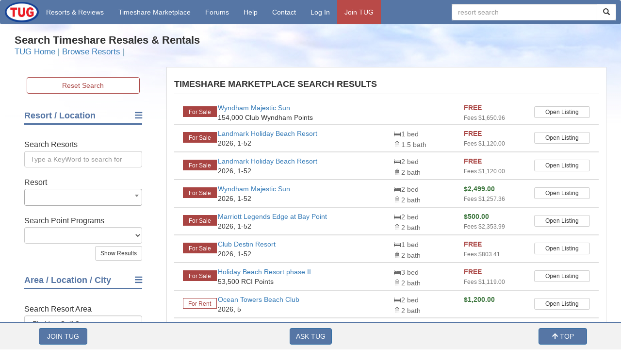

--- FILE ---
content_type: text/html; charset=utf-8
request_url: https://tug2.com/timesharemarketplace/search?Area=4&Location=13
body_size: 82289
content:

<!DOCTYPE html>
<html lang="en">
<head>

    <meta http-equiv="content-type" content="text/html; charset=UTF-8">
    <meta charset="utf-8">
    
    

    
    <meta name="viewport" content="width=device-width, initial-scale=1, user-scalable=yes">



    
        <link rel="canonical" href='https://tug2.com/timesharemarketplace/search?Area=4&Location=13' />
        <title>Search Timeshares for Sale, Rent, or Exchange by Owner | Save Thousands on your next Family Vacation!TUG Timeshare Marketplace Search Results - Florida - Gulf Coast Panhandle Area | Timeshare Users Group</title>
        <meta name='description' content='Search thousands of timeshares for sale, for rent, or exchange by owner. Save money dealing directly with the owners—no hidden fees, just great deals for your next vacation!TUG Timeshare Marketplace Search, Florida - Gulf Coast, Panhandle Area' /><meta name='keywords' content='timeshare marketplace, timeshare resort, timeshare resort ratings, timeshare resort images, Timeshares, Timeshare Advice, Timeshare Help, First timeshare, Timeshare info, help me with my timeshare, timeshare tips, timeshare facts, Buy Timeshare, Sell Timeshare, Rent Timeshare, Timeshare Resale, Timeshare For Sale, Timeshare Rentals, timeshare, Timeshare resort, travel, timeshare sales, Timeshare Users Group, Timeshare owners, timeshare industry, RCI, II, Timeshare Online forum, first timeshare, timesharing, Timeshare Clasifieds, Timeshare Resort Reviews, Timeshare concept, Timeshare Reviews, sell my timeshare, timeshare' />
        <meta property='og:url' content='https://tug2.com/timesharemarketplace/search?Area=4&Location=13' />
        <meta property='og:title' content='Search Timeshares for Sale, Rent, or Exchange by Owner | Save Thousands on your next Family Vacation!TUG Timeshare Marketplace Search Results - Florida - Gulf Coast Panhandle Area' />
        <meta property='og:description' content='Search thousands of timeshares for sale, for rent, or exchange by owner. Save money dealing directly with the owners—no hidden fees, just great deals for your next vacation!TUG Timeshare Marketplace Search, Florida - Gulf Coast, Panhandle Area' />
        <meta property='og:image' content='https://tug2.com/images/tugoval.png' />
        <meta property="og:type" content="website" />




    <!-- Google tag (gtag.js) --> 
    <script async src="https://www.googletagmanager.com/gtag/js?id=G-1H89DF3Z10"></script> 
    <script> 
        window.dataLayer = window.dataLayer || [];
        function gtag() { dataLayer.push(arguments); }
        gtag('set', 'linker', {
            'domains': ['tug2.com', 'tug2.net', 'tugbbs.com', 'store.tug2.com']
        });
        gtag('js', new Date());
        gtag('config', 'G-1H89DF3Z10');
    </script>


    <!-- Global site tag (gtag.js) - Google Ads: 1066790519 -->
    <script async src="https://www.googletagmanager.com/gtag/js?id=AW-1066790519"></script>
    <script>
        window.dataLayer = window.dataLayer || [];
        function gtag() { dataLayer.push(arguments); }
        gtag('set', 'linker', {
            'domains': ['tug2.com', 'tug2.net', 'tugbbs.com', 'store.tug2.com']
        });
        gtag('js', new Date());
        gtag('config', 'AW-1066790519');
    </script>



    <!-- Latest compiled and minified CSS -->
    <link rel="stylesheet" href="https://maxcdn.bootstrapcdn.com/bootstrap/3.3.7/css/bootstrap.min.css" integrity="sha384-BVYiiSIFeK1dGmJRAkycuHAHRg32OmUcww7on3RYdg4Va+PmSTsz/K68vbdEjh4u" crossorigin="anonymous">

    

    <link rel="stylesheet" href="https://use.fontawesome.com/releases/v5.5.0/css/all.css" integrity="sha384-B4dIYHKNBt8Bc12p+WXckhzcICo0wtJAoU8YZTY5qE0Id1GSseTk6S+L3BlXeVIU" crossorigin="anonymous">

    <link rel="stylesheet" type="text/css" href="/assets/css/bootstrap-xl.css" />

    <link rel="stylesheet" type="text/css" href="/css/tug-common.css?v=2.0" />

    <!--[if lt IE 9]>
      <script src="//html5shim.googlecode.com/svn/trunk/html5.js"></script>
    <![endif]-->
    <link rel="apple-touch-icon" href="/bootstrap/img/apple-touch-icon.png">
    <link rel="apple-touch-icon" sizes="72x72" href="/bootstrap/img/apple-touch-icon-72x72.png">
    <link rel="apple-touch-icon" sizes="114x114" href="/bootstrap/img/apple-touch-icon-114x114.png">


    <script type='text/javascript' src="//ajax.googleapis.com/ajax/libs/jquery/1.9.1/jquery.min.js"></script>


    <script src="https://maxcdn.bootstrapcdn.com/bootstrap/3.3.7/js/bootstrap.min.js" integrity="sha384-Tc5IQib027qvyjSMfHjOMaLkfuWVxZxUPnCJA7l2mCWNIpG9mGCD8wGNIcPD7Txa" crossorigin="anonymous"></script>


    <link rel="stylesheet" href="https://ajax.googleapis.com/ajax/libs/jqueryui/1.12.1/themes/smoothness/jquery-ui.css">
    <script src="https://ajax.googleapis.com/ajax/libs/jqueryui/1.12.1/jquery-ui.min.js"></script>
    <script src="https://cdnjs.cloudflare.com/ajax/libs/jquery.tablesorter/2.29.5/js/jquery.tablesorter.js"></script>



    <style>
        body {
            background-image: url("/images/clouds.jpg");
            background-repeat: no-repeat;
            background-position: 0px 50px;
        }
    </style>
    <style>
        .scrollToTop {
            cursor: pointer;
        }
    </style>

    <style>
        .navbar-logo {
            margin-top: 4px;
        }

        .site-logo {
            color: #fff;
            position: relative;
            top: 4px;
            padding-left: 13px;
            font-size: 1.2em;
            font-family: 'Open Sans Condensed', sans-serif, sans-serif;
        }

        @media (max-width: 767px) {
            .navbar-logo {
                margin-top: 4px;
                margin-left: 10px;
            }

            .site-logo {
                top: 5px;
            }
        }
    </style>

    
<style>

        .navbar {
            height: 50px;
            margin-bottom: 0px;
            border: 0px solid transparent;
        }

        /* navbar */
        .navbar-default {
            background-color: #5676a5;
            border-color: transparent;
        }
            /* Title */
            .navbar-default .navbar-brand {
                color: #fff;
            }

                .navbar-default .navbar-brand:hover,
                .navbar-default .navbar-brand:focus {
                    color: #fff;
                }
            /* Link */
            .navbar-default .navbar-nav > li > a {
                color: #fff;
            }

                .navbar-default .navbar-nav > li > a:hover,
                .navbar-default .navbar-nav > li > a:focus {
                    color: #fff;
                    background-color: #6e8ebd;
                }

            .navbar-default .navbar-nav > .active > a,
            .navbar-default .navbar-nav > .active > a:hover,
            .navbar-default .navbar-nav > .active > a:focus {
                color: #fff;
                background-color: #6e8ebd;
            }

            .navbar-default .navbar-nav > .open > a,
            .navbar-default .navbar-nav > .open > a:hover,
            .navbar-default .navbar-nav > .open > a:focus {
                color: #fff;
                background-color: #6e8ebd;
            }
            /* Caret */
            .navbar-default .navbar-nav > .dropdown > a .caret {
                border-top-color: #fff;
                border-bottom-color: #fff;
            }

            .navbar-default .navbar-nav > .dropdown > a:hover .caret,
            .navbar-default .navbar-nav > .dropdown > a:focus .caret {
                border-top-color: #fff;
                border-bottom-color: #fff;
            }

            .navbar-default .navbar-nav > .open > a .caret,
            .navbar-default .navbar-nav > .open > a:hover .caret,
            .navbar-default .navbar-nav > .open > a:focus .caret {
                border-top-color: #fff;
                border-bottom-color: #fff;
            }
            /* Mobile version */
            .navbar-default .navbar-toggle {
                border-color: #fff;
                background: transparent;
            }

                .navbar-default .navbar-toggle:hover,
                .navbar-default .navbar-toggle:focus {
                    background-color: #fff;
                    
                }

                .navbar-default .navbar-toggle .icon-bar {
                    background-color: #fff;
                }

        @media (max-width: 767px) {
            .navbar-default .navbar-nav .open .dropdown-menu > li > a {
                color: #fff;
            }

                .navbar-default .navbar-nav .open .dropdown-menu > li > a:hover,
                .navbar-default .navbar-nav .open .dropdown-menu > li > a:focus {
                    color: #fff;
                }
        }

        .navbar-default .navbar-nav .open .dropdown-menu > li > a,
        .navbar-default .navbar-nav .open .dropdown-menu {
            background-color: #6e8ebd;
            color: #ffffff;
        }

            .navbar-default .navbar-nav .open .dropdown-menu > li > a:hover {
                background-color: #5676a5;
                color: #ffffff;
            }

    .dropdown-menu {
        /*font-size: smaller;*/
        min-width: 250px;
        border: 0px solid transparent;
    }

        .navbar-default .navbar-collapse, .navbar-default .navbar-form {
            border-color: #e7e7e7;
            background-color: #5676a5;
        }

        .navbar-fixed-bottom .navbar-collapse, .navbar-fixed-top .navbar-collapse {
            max-height: 1000px;
            /*width: 100%;*/
        }

        /*.navbar-collapse.in {
            overflow-y: auto;
        }

        .dropdown-menu .divider {
            height: 1px;
            margin: 1px 0;
            overflow: hidden;
            background-color: #e5e5e5;
        }

        @media (max-width: 767px){
            .navbar-nav .open .dropdown-menu .dropdown-header, .navbar-nav .open .dropdown-menu > li > a {
                padding: 5px 15px 5px 25px;
            }
        }*/

 /*       @media only screen and (max-width: 767px) {
            .dropdown {
                font-size: x-large;
                text-align: center;
                align-content: center;
                height:50px;
            }
            .dropdown-child {
                font-size: x-large;
                align-content:center;
                height:50px;
            }
        }*/

        .dropdown-menu > li > a {
            padding: 6px 20px;
        }
</style>

    
    <link rel="stylesheet" type="text/css" href="/assets/css/tug.css" />


    <style>
        .ui-state-active,
        .ui-widget-content .ui-state-active,
        .ui-widget-header .ui-state-active {
            border: 1px solid #B94A48 !important;
            color: #B94A48;
        }
        .ui-menu .ui-menu-item {
            padding: 5px;
            margin: 0;
            cursor: pointer;
            /*width: 250px;*/
        }

        .ui-autocomplete {
            margin: 30px;
            max-height: 500px;
            overflow: auto;
        }
    </style>


    
    <style>
        .box-shadow {
            box-shadow: 0 2px 2px 0 rgba(0,0,0,0.14), 0 1px 5px 0 rgba(0,0,0,0.12), 0 3px 1px -2px rgba(0,0,0,0.2);
            padding: 15px;
            margin-left: 5px;
            margin-right: 5px;
            margin-top: 15px;
        }
    </style>


    <script type="text/javascript">
        var _gaq = _gaq || [];
        _gaq.push(['_setAccount', 'UA-490995-4']);
        _gaq.push(['_trackPageview']);

        (function () {
            var ga = document.createElement('script'); ga.type = 'text/javascript'; ga.async = true;
            ga.src = ('https:' == document.location.protocol ? 'https://ssl' : 'http://www') + '.google-analytics.com/ga.js';
            var s = document.getElementsByTagName('script')[0]; s.parentNode.insertBefore(ga, s);
        })();
    </script>

    <script async src="//pagead2.googlesyndication.com/pagead/js/adsbygoogle.js"></script>

    <!-- .com top right -->
    

    <script type="text/javascript">
        var _gaq = _gaq || [];
        _gaq.push(['_setAccount', 'UA-490995-4']);
        _gaq.push(['_trackPageview']);

        (function () {
            var ga = document.createElement('script'); ga.type = 'text/javascript'; ga.async = true;
            ga.src = ('https:' == document.location.protocol ? 'https://ssl' : 'http://www') + '.google-analytics.com/ga.js';
            var s = document.getElementsByTagName('script')[0]; s.parentNode.insertBefore(ga, s);
        })();
    </script>

    <!-- JSON-LD markup generated by Google Structured Data Markup Helper. -->
    <script type="application/ld+json">
        { "@context" : "https://schema.org",
        "@type" : "Organization",
        "legalName" : "Timeshare Users Group",
        "name": "Timeshare Users Group",
        "url" : "https://tug2.com/",
        "logo" : "https://tug2.com/images/tugoval.png",
        "email": "mailto:tug@tug2.net",
        "description": "Sell Rent or Exchange your Timeshare in the TUG Marketplace. Get free Timeshare Ratings and vacation tips! ",
        "telephone" : "800-243-1921",
        "sameAs" : [ "https://www.facebook.com/TimeshareUsersGroup",
        "https://www.twitter.com/TUGTimeshare",
        "https://www.instagram.com/timeshareusersgroup/",
        "https://www.linkedin.com/in/tug-timeshare-a4282282"]
        }
    </script>


</head>
<body>




    <div class="body-navbar">


<!--<nav class="navbar navbar-default">
  <div class="container-fluid">-->
    <!-- Brand and toggle get grouped for better mobile display -->
    <!--<div class="navbar-header">
      <button type="button" class="navbar-toggle collapsed" data-toggle="collapse" data-target="#bs-example-navbar-collapse-1" aria-expanded="false">
        <span class="sr-only">Toggle navigation</span>
        <span class="icon-bar"></span>
        <span class="icon-bar"></span>
        <span class="icon-bar"></span>
      </button>
      <a class="navbar-brand" href="#">Brand</a>
    </div>-->

    <!-- Collect the nav links, forms, and other content for toggling -->
    <!--<div class="collapse navbar-collapse" id="bs-example-navbar-collapse-1">
      <ul class="nav navbar-nav">
        <li class="active"><a href="#">Link <span class="sr-only">(current)</span></a></li>
        <li><a href="#">Link</a></li>
        <li class="dropdown">
          <a href="#" class="dropdown-toggle" data-toggle="dropdown" role="button" aria-haspopup="true" aria-expanded="false">Dropdown <span class="caret"></span></a>
          <ul class="dropdown-menu">
            <li><a href="#">Action</a></li>
            <li><a href="#">Another action</a></li>
            <li><a href="#">Something else here</a></li>
            <li role="separator" class="divider"></li>
            <li><a href="#">Separated link</a></li>
            <li role="separator" class="divider"></li>
            <li><a href="#">One more separated link</a></li>
          </ul>
        </li>
      </ul>
      <form class="navbar-form navbar-left">
        <div class="form-group">
          <input type="text" class="form-control" placeholder="Search">
        </div>
        <button type="submit" class="btn btn-default">Submit</button>
      </form>
      <ul class="nav navbar-nav navbar-right">
        <li><a href="#">Link</a></li>
        <li class="dropdown">
          <a href="#" class="dropdown-toggle" data-toggle="dropdown" role="button" aria-haspopup="true" aria-expanded="false">Dropdown <span class="caret"></span></a>
          <ul class="dropdown-menu">
            <li><a href="#">Action</a></li>
            <li><a href="#">Another action</a></li>
            <li><a href="#">Something else here</a></li>
            <li role="separator" class="divider"></li>
            <li><a href="#">Separated link</a></li>
          </ul>
        </li>
      </ul>
    </div>--><!-- /.navbar-collapse -->
  <!--</div>--><!-- /.container-fluid -->
<!--</nav>-->

        












        <nav class="navbar navbar-default " role="navigation" style="position: relative; z-index:500;">
            
            <div class="container-fluid" style="padding-left: 10px; padding-right: 10px ">
                <!-- Brand and toggle get grouped for better mobile display -->
                <div class="navbar-header">
                    
                    <div class="pull-right">
                        <button type="button" class="navbar-toggle" data-toggle="collapse" data-target=".navbar-collapse">
                            <span class="icon-bar"></span>
                            <span class="icon-bar"></span>
                            <span class="icon-bar"></span>
                        </button>
                    </div>
                    
                    <div class="pull-left">
                        <a class="navbar-left navbar-anchor" href="/home"><img height="42" alt="TUG Logo" src="/images/tugoval.png" class="navbar-logo"><strong class="site-logo hidden-xs hidden-sm hidden-md hidden-lg" style="padding-right:25px">Timeshare Users Group</strong></a>
                    </div>

                    <div class="visible-xs" style="text-align:center">
                        <div style="margin-top:8px">
                                <a href="/LogIn.aspx" class="btn btn-default">Member Login</a>
                        </div>
                    </div>
                </div>
                <!-- Collection of nav links, forms, and other content for toggling -->
                <div id="navbarCollapse" class="collapse navbar-collapse">

                    <ul class="nav navbar-nav navbar-left" style="margin-right:0px!important">
                        <li class="dropdown parent" style="text-align:center;">
                            <a href="#" title="Timeshare Resorts and Reviews" class="dropdown-toggle" data-toggle="dropdown">Resorts<span class="hidden-md hidden-sm"> & Reviews</span></a>
                            <ul class="dropdown-menu">
                                <li><a class="dropdown-child" href="/resorts/top-rated-timeshare-resorts">Browse Resorts</a></li>
                                <li><a class="dropdown-child" href="/WriteReview.aspx">Write A Review</a></li>
                                <li><a class="dropdown-child" href="/resorts/search?Days=90&OrderBy=ReviewDate">Newest Reviews</a></li>
                            </ul>
                        </li>

                        <li class="dropdown parent" style="text-align:center">
                            <a href="#" title="Timeshare Marketplace" class="dropdown-toggle" data-toggle="dropdown"><span class="hidden-md hidden-sm">Timeshare </span>Marketplace</a>
                            <ul class="dropdown-menu">
                                <li><a class="dropdown-child" href="/timesharemarketplace">Timeshare Marketplace</a></li>
                                <li><a class="dropdown-child" href="/timesharemarketplace/resales">Timeshare Resales</a></li>
                                <li><a class="dropdown-child" href="/timesharemarketplace/rentals">Timeshare Rentals</a></li>
                                <li class="divider"></li>
                                <li><a class="dropdown-child" href="/timesharemarketplace/search">Search Classifieds</a></li>
                                <li><a class="dropdown-child" href="/timesharemarketplace/resorts">Place New Classified</a></li>
                                <li><a class="dropdown-child" href="/member/classifieds">View Your Classifieds</a></li>
                                <li class="divider"></li>
                                <li><a class="dropdown-child" href="/timesharemarketplace/searchwantads">Search Want Ads</a></li>
                                <li><a class="dropdown-child" href="/resorts/resort/wantad/create-want-ad-listing/">Place New Want Ad</a></li>
                                <li><a class="dropdown-child" href="/member/wantads">View Your Want Ads</a></li>
                                <li class="divider"></li>
                                <li><a class="dropdown-child" href="/timesharemarketplace/search?ForExchange=True&Permanent=True">Permanent Swap</a></li>
                                <li><a class="dropdown-child" href="https://tug2.net/timesharemarketplace/TimeshareMarketplaceInstructions.html">How To Place A Classified</a></li>
                                <li><a class="dropdown-child" href="https://tug2.net/timeshare_advice/howtosellyourtimeshare.htm">How To Sell Your Timeshare</a></li>
                                <li><a class="dropdown-child" href="https://tug2.net/timeshare_advice/howtorentyourtimeshare.htm">How To Rent Your Timeshare</a></li>
                                <li><a class="dropdown-child" href="https://www.tug2.net/timeshare_classified_ads/exchange_your_timeshare_for_free.html">Free Timeshare Exchanges</a></li>
                                <li><a class="dropdown-child" href="/TimeshareMarketplace/PlanningCalendar">Timeshare Planning Calendar</a></li>
                                <li class="divider"></li>
                                <li><a class="dropdown-child" href="https://store.tug2.com/timesharemarketplace.html">Purchase TUG Credits</a></li>

                            </ul>
                        </li>

                        <li class="dropdown parent" style="text-align:center">
                            <a href="#" title="TUG BBS Discussion Forums" class="dropdown-toggle" data-toggle="dropdown"><span class="hidden-lg hidden-md hidden-sm">Discussion </span>Forums</a>
                            <ul class="dropdown-menu">
                                <li><a class="dropdown-child" href="https://tugbbs.com/forums/" target="_blank">Forum Home</a></li>
                                <li><a class="dropdown-child" href="https://tugbbs.com/forums/" target="_blank">Forum Login</a></li>
                                <li><a class="dropdown-child" href="https://tugbbs.com/forums/register.php" target="_blank">Forum Registration</a></li>
                                <li><a class="dropdown-child" href="https://tugbbs.com/forums/index.php?threads/bulletin-board-help.248812/" target="_blank">Forum FAQ</a></li>
                            </ul>
                        </li>

                        <li class="dropdown parent" style="text-align:center">
                            <a href="#" title="TUG Timeshare Help & Advice" class="dropdown-toggle" data-toggle="dropdown">Help<span class="hidden-lg hidden-md hidden-sm"> & Advice</span></a>
                            <ul class="dropdown-menu">
                                <li><a class="dropdown-child" href="https://www.tug2.net/faq.htm" target="_blank">TUG Help & FAQ</a></li>
                                <li><a class="dropdown-child" href="https://tug2.net/Global_TUG_Search.html" target="_blank">Search TUG</a></li>
                                <li><a class="dropdown-child" href="https://www.tug2.net/tuginfo.html" target="_blank">About TUG</a></li>
                                <li><a class="dropdown-child" href="/member/email">Update TUG Email</a></li>
                                <li><a class="dropdown-child" href="https://www.tug2.net/privacy.html" target="_blank">TUG Privacy Policy</a></li>
                                <li class="divider"></li>
                                <li><a class="dropdown-child" href="https://tug2.net/timeshare_advice/tug_timeshare_advice.shtml" target="_blank">Free Advice Articles</a></li>
                                <li><a class="dropdown-child" href="https://www.tug2.net/referral.htm" target="_blank">Refer A Friend</a></li>
                            </ul>
                        </li>

                        <li class="dropdown parent" style="text-align:center">
                            <a class="dropdown-toggle" href="#" title="Contact Us" data-toggle="dropdown">Contact</a>
                            <ul class="dropdown-menu">
                                <li class="menu-text phonenumber"><a href="tel:+9042983185">904.298.3185</a></li>
                                <li class="menu-text phonenumber"><a href="mailto:tug@tug2.net">tug@tug2.net</a></li>

                                <li class="divider"></li>

                                <li><span style="padding-left:20px">1335 Kingsley Avenue #1442</span></li>
                                <li><span style="padding-left:20px">Orange Park, FL 32067</span></li>

                                <li class="divider"></li>
                                <li class="nav-header"><span style="padding-left:20px">We're Social!</span></li>
                                <li><a class="dropdown-child" href="https://www.facebook.com/pages/Timeshare-Users-Group/95675922829" title="Facebook"><img style="width:20px;" alt="fb" src="/assets/images/social/fc-webicon-facebook.png" /> Facebook</a></li>
                                <li><a class="dropdown-child" href="https://g.page/r/CT7k2F2vaqtUEBA" title="Google"><img style="width:20px;" alt="g+" src="/assets/images/social/fc-webicon-googleplus.png" /> Google +</a></li>
                                <li><a class="dropdown-child" href="https://twitter.com/tugtimeshare" title="Twitter"><img style="width:20px;" alt="g+" src="/assets/images/social/fc-webicon-twitter.png" /> Twitter</a></li>
                                <li><a class="dropdown-child" href="https://www.youtube.com/c/timeshareusersgroup" title="YouTube"><img style="width: 20px;" alt="YouTube" src="/assets/images/social/fc-webicon-youtube.png" /> YouTube</a></li>
                                <li><a class="dropdown-child" href="https://instagram.com/timeshareusersgroup/" title="Instagram"><img style="width: 20px;" alt="instagram" src="/assets/images/social/fc-webicon-instagram.png" /> Instagram</a></li>

                            </ul>
                        </li>

                            <li class="dropdown" style="text-align: center"><a href="/Login.aspx" title="Log In">Log In</a></li>
                            <li class="dropdown" style="background-color: #b94a48;text-align:center"><a href="/JoinTUG.aspx" title="Join TUG">Join TUG</a></li>

                    </ul>


                    <div class="navbar-form navbar-right" style="padding:0px; background-color:#f2f2f2">
                        <div class="input-group">
                            <input id="GlobalSearch" class="form-control" placeholder="resort search" style="min-width:300px" />
                            <span class="input-group-btn">
                                <button type="button" class="btn btn-default"><span class="glyphicon glyphicon-search"></span></button>
                            </span>
                        </div>
                    </div>




                </div>
            </div>
        </nav>



    </div>

    <div class="container-fluid body-content">
        <br />
        <div>
            <div class="row">
                <div class="col-md-6">

                </div>
                <div class="col-md-6">
                    <div class="pull-right hidden-phone timtest">
                        
                    </div>
                </div>
            </div>
        </div>

        







<link href="/resorts/Styles/resorts.css" rel="stylesheet" />
<link href="/css/tug-responsive-table.css" rel="stylesheet" />

<link href="https://cdn.jsdelivr.net/npm/select2@4.1.0-rc.0/dist/css/select2.min.css" rel="stylesheet" />
<script src="https://cdn.jsdelivr.net/npm/select2@4.1.0-rc.0/dist/js/select2.min.js"></script>

<style>
    .select2-container .select2-selection--single {
        height: 35px !important;
    }

    input[type=checkbox] {
        width: 25px;
        height: 25px;
    }

    .ui-autocomplete {
        z-index: 9999999 !important;
    }

    .ui-front {
        z-index: 9999999 !important;
    }
</style>


<div id="content">

    
    
    
    <div class="container-fluid">
        <div class="row">
            <div class="property-head">
                <div class="col-md-6">
                    <h1 class="title-property" style="font-size:22px">
                            Search Timeshare Resales & Rentals
                    </h1>
                    <span class="text-info" style="font-size:larger; margin-top:3px">
                        <a href="/home">TUG Home</a> |
                        <a href="/resorts/search?Top=true">Browse Resorts</a> |
                    </span>
                </div>
                <div class="col-md-6 pull-right hidden-xs hidden-sm">
                    
                </div>
            </div>
        </div>
    </div>

    <br />

    <div class="container-fluid">

        <div class="row">
            
            
            
            <div id="sidebar" class="col-sm-4 col-md-3 col-lg-3 col-xl-2 left-sidebar ">
                


<form action="/timesharemarketplace/search" id="frm" method="post" name="frm">                    <input id="ListingId" name="ListingId" type="hidden" value="" />
                    <div>
                       
                        
                            <div class="row" style="margin:10px">
                                    <div class="col-xs-12" style="margin-bottom:10px">
                                        <a href="#SearchResults" class="btn btn-success visible-xs">Scroll to Results</a>
                                    </div>
                                
                                <div class="col-xs-12">
                                    <a href="/timesharemarketplace/search" class="btn btn-default btn-block" style="width: 100%; border: 1px solid #A94442; color: #A94442">Reset Search</a>
                                </div>
                            </div>
                        


                        
                        
                        
                        <div class="row" style="margin:5px">
                            <div class="col-md-12">
                                <div class="short_headline">
                                    <div>
                                        <div class="toggle_header" data-id="location">Resort / Location<span class="pull-right"><i class="fas fa-bars"></i></span></div>
                                    </div>
                                </div>
                            </div>
                        </div>

                        <div class="panel_search">
                            
                            
                            
                            

                            <div class="row" style="margin:5px">
                                <div class="col-md-12">
                                    <div class="control-group">
                                        <label for="KeyWord">
                                            <span style="font-size:medium">Search Resorts</span>
                                        </label>
                                        <input id="KeyWord" name="KeyWord" class="form-control" placeholder="Type a KeyWord to search for" />
                                    </div>
                                </div>
                            </div>

                            <div class="row" style="margin:5px">
                                <div class="col-md-12">
                                    <div class="control-group">
                                        <div style="font-size:medium;margin-top:10px" class="visible-xs">Resort</div>
                                        <label for="ResortId" class="hidden-xs">
                                            <span style="font-size:medium">Resort</span>
                                        </label>
                                        <select id="ResortId" name="ResortId" class="form-control resort-id-select2">
                                            <option value="0"></option>
                                                <option value="10858" >A Place at the Beach III</option>
                                                <option value="12075" >Alhambra Villas at Poinciana</option>
                                                <option value="13482" >Alii Kai II</option>
                                                <option value="15140" >Alpenland Sporthotel Maria Alm</option>
                                                <option value="14542" >Alpenland Sporthotel St Johann im Pongau</option>
                                                <option value="13993" >American Resorts International - Maria Alm</option>
                                                <option value="10767" >Americana Village</option>
                                                <option value="10188" >Aquamarine Villas</option>
                                                <option value="12539" >Arroyo Roble Resort</option>
                                                <option value="10577" >Aruba Beach Club</option>
                                                <option value="13851" >Aspen Mountain Residences</option>
                                                <option value="10245" >Atalaya Towers</option>
                                                <option value="10705" >Atlantic Beach Resort</option>
                                                <option value="12613" >Atlantic Palace</option>
                                                <option value="11188" >Atlantic Terrace</option>
                                                <option value="11660" >Atrium Beach Resort and Spa</option>
                                                <option value="10791" >Attitash Mountain Village</option>
                                                <option value="13565" >Banyan Resort</option>
                                                <option value="10287" >Barclay Towers</option>
                                                <option value="10090" >Barrier Island Station-Duck</option>
                                                <option value="13516" >Bay and Beach Club</option>
                                                <option value="14845" >Bay Lake Tower at Disney Contemporary Resort</option>
                                                <option value="13551" >Beach Quarters Resort</option>
                                                <option value="13532" >Beachcomber Inn</option>
                                                <option value="11870" >Beachwoods (prev Barrier Island Station-Kitty Hawk)</option>
                                                <option value="15078" >Berkshire Mountain Lodge</option>
                                                <option value="10238" >Bigwood Condominiums</option>
                                                <option value="13539" >Blue Tree Resort at Lake Buena Vista</option>
                                                <option value="14835" >Bluebeard&#39;s Castle Villas III</option>
                                                <option value="10940" >Bluegreen Blue Ridge Village</option>
                                                <option value="14691" >Bluegreen Carolina Grande</option>
                                                <option value="12098" >Bluegreen Casa del Mar Beach Resort</option>
                                                <option value="10138" >Bluegreen Christmas Mountain Village</option>
                                                <option value="13614" >Bluegreen Cibola Vista Resort and Spa</option>
                                                <option value="15141" >Bluegreen Cliffs at Long Creek</option>
                                                <option value="14768" >Bluegreen Club 36</option>
                                                <option value="15301" >Bluegreen Eilan Hotel</option>
                                                <option value="11849" >Bluegreen Falls Village</option>
                                                <option value="14763" >Bluegreen Fountains</option>
                                                <option value="13017" >Bluegreen Grande Villas at World Golf Village</option>
                                                <option value="12614" >Bluegreen Harbour Lights</option>
                                                <option value="15239" >Bluegreen Hotel Blake</option>
                                                <option value="15132" >Bluegreen Innsbruck Aspen</option>
                                                <option value="15283" >Bluegreen King 583</option>
                                                <option value="13978" >Bluegreen Laurel Crest</option>
                                                <option value="15314" >Bluegreen Marquee Resort</option>
                                                <option value="13381" >Bluegreen Mountain Run At Boyne</option>
                                                <option value="13892" >Bluegreen MountainLoft Resort</option>
                                                <option value="14980" >Bluegreen Odyssey Dells</option>
                                                <option value="14537" >Bluegreen Orlando Sunshine Resort</option>
                                                <option value="10854" >Bluegreen Outrigger Beach Club</option>
                                                <option value="14167" >Bluegreen Paradise Point Resort</option>
                                                <option value="14767" >Bluegreen Parkside Williamsburg Resort</option>
                                                <option value="14904" >Bluegreen Points</option>
                                                <option value="10761" >Bluegreen Resort Sixty-Six</option>
                                                <option value="14751" >Bluegreen Seaglass Tower</option>
                                                <option value="10429" >Bluegreen Shenandoah Crossing</option>
                                                <option value="14294" >Bluegreen Shore Crest Vacation Villas</option>
                                                <option value="12433" >Bluegreen Solara Surfside</option>
                                                <option value="13874" >Bluegreen South Mountain</option>
                                                <option value="10242" >Bluegreen Streamside at Vail</option>
                                                <option value="13762" >Bluegreen Suites at Hershey</option>
                                                <option value="10740" >Bluegreen Via Roma Beach Resort</option>
                                                <option value="13070" >Bluegreen Wilderness Club at Big Cedar</option>
                                                <option value="15001" >Branson Nantucket</option>
                                                <option value="13190" >Brant Point Courtyard</option>
                                                <option value="12733" >Breezy Point Resort</option>
                                                <option value="10673" >Briarwood</option>
                                                <option value="11167" >Brockway Springs Resort</option>
                                                <option value="10405" >Bryan&#39;s Spanish Cove</option>
                                                <option value="11181" >Buddy Dive Resort - (Lions Dive Resort)</option>
                                                <option value="10960" >Camaron Cove</option>
                                                <option value="13604" >Canada House Beach Club</option>
                                                <option value="11579" >Capistrano Surfside Inn</option>
                                                <option value="14046" >Captain Morgan&#39;s Retreat</option>
                                                <option value="14631" >Carlsbad Inn Beach Resort</option>
                                                <option value="12040" >Carlsbad Seapointe Resort</option>
                                                <option value="13599" >Carriage Place</option>
                                                <option value="14748" >Casa Dorada Los Cabos Resort and Spa Medano beach</option>
                                                <option value="13669" >Cathedral Ledge</option>
                                                <option value="10165" >Causeway on Gull</option>
                                                <option value="10909" >Channel Island Shores</option>
                                                <option value="10657" >Charter Club Resort of Naples Bay</option>
                                                <option value="11709" >Chateau Orleans</option>
                                                <option value="11860" >Cliffs at Princeville</option>
                                                <option value="15335" >Club at Solaz</option>
                                                <option value="13579" >Club Chalet of Gatlinburg</option>
                                                <option value="13616" >Club de Soleil</option>
                                                <option value="13586" >Club Destin Resort</option>
                                                <option value="10262" >Club Ocean Villas II</option>
                                                <option value="11015" >Club Regency of Marco Island</option>
                                                <option value="10650" >Club Tahoe</option>
                                                <option value="11871" >Club Wyndham Kauai Beach Villas</option>
                                                <option value="14981" >Club Wyndham Ocean Boulevard</option>
                                                <option value="15395" >Club Wyndham Points</option>
                                                <option value="10686" >Club Wyndham Smugglers Notch Resort</option>
                                                <option value="11354" >Coconut Bay Resort</option>
                                                <option value="14543" >Coconut Beach Resort</option>
                                                <option value="13634" >Coconut Mallory Resort &amp; Marina</option>
                                                <option value="12619" >Coconut Malorie</option>
                                                <option value="13644" >Coconut Palms Beach Resort II</option>
                                                <option value="13663" >Cold Spring Properties</option>
                                                <option value="14822" >Cold Spring Resort</option>
                                                <option value="10894" >Coral Reef Beach Resort</option>
                                                <option value="12032" >Coral Reef Resort</option>
                                                <option value="13256" >Coral Sands Resort (Hilton Head)</option>
                                                <option value="11502" >Coronado Beach Resort</option>
                                                <option value="13906" >Cottages at King&#39;s Creek Plantation</option>
                                                <option value="11721" >Cottages at Shipyard</option>
                                                <option value="10583" >Country Club Villas</option>
                                                <option value="11852" >Cranberry Golf Resort (law cranberry)</option>
                                                <option value="11582" >Crane Beach Resort</option>
                                                <option value="10395" >Crown Point Condominiums</option>
                                                <option value="12080" >Crown Point Resort</option>
                                                <option value="14536" >Crown Resorts at Treasure Lake Silverwoods</option>
                                                <option value="14899" >Dawn Beach Club</option>
                                                <option value="10156" >Desert Breezes</option>
                                                <option value="13795" >Destin Holiday Beach Resort</option>
                                                <option value="15091" >Diamante Resort</option>
                                                <option value="11159" >Discovery Beach Resort</option>
                                                <option value="13687" >Disney BoardWalk Villas</option>
                                                <option value="13703" >Disney Hilton Head Island Resort</option>
                                                <option value="13705" >Disney Old Key West Resort</option>
                                                <option value="13701" >Disney Saratoga Springs Resort &amp; Spa</option>
                                                <option value="15167" >Disney Vacation Club Polynesian Villas and Bungalows</option>
                                                <option value="13702" >Disney Vero Beach Resort</option>
                                                <option value="15192" >District by Hilton Club - Hilton Grand Vacations</option>
                                                <option value="12071" >Divi Aruba Phoenix Beach Resort</option>
                                                <option value="12193" >Divi Little Bay Beach &amp; Racquet Club</option>
                                                <option value="15425" >DIVI Vacation Club</option>
                                                <option value="13341" >Divi Village Golf and Beach Resort</option>
                                                <option value="10885" >Dover House</option>
                                                <option value="14901" >Driftwood Worldgate Resort ( Radisson )</option>
                                                <option value="11016" >Eagle Crest Resort</option>
                                                <option value="13723" >Eagle Point</option>
                                                <option value="11162" >Eagle Trace at Massanutten</option>
                                                <option value="10750" >Eastern Slope Inn</option>
                                                <option value="13721" >Edgewater Beach Resort</option>
                                                <option value="15367" >Embarc Points</option>
                                                <option value="10839" >Enchanted Isle Resort</option>
                                                <option value="14939" >Estates at King&#39;s Creek Plantation</option>
                                                <option value="15399" >Exploria Expos</option>
                                                <option value="13444" >Fairmont Mountainside Vacation Villas</option>
                                                <option value="13746" >Fairways of the Mountain at Lake Lure</option>
                                                <option value="13442" >Falcon Point</option>
                                                <option value="15369" >Festiva Adventure Club Points</option>
                                                <option value="15351" >Flora Farms</option>
                                                <option value="12516" >Florida Bay Club</option>
                                                <option value="11071" >Fort Lauderdale Beach Resort</option>
                                                <option value="10804" >Four Seasons on the Gulf</option>
                                                <option value="14544" >Four Seasons Residence Club Aviara</option>
                                                <option value="14552" >Four Seasons Residence Club Scottsdale at Troon North</option>
                                                <option value="10210" >Fox Hills Resort</option>
                                                <option value="13748" >Foxrun</option>
                                                <option value="10492" >French Lick Springs Villas</option>
                                                <option value="12847" >French Quarter</option>
                                                <option value="10030" >Galleon Resort</option>
                                                <option value="14358" >Gardens at West Maui</option>
                                                <option value="11192" >Gatlinburg Town Square</option>
                                                <option value="10497" >Georgian Inn Beach Club</option>
                                                <option value="13355" >GEVC at Havasu Dunes</option>
                                                <option value="10808" >Glacier Wilderness Resort</option>
                                                <option value="13771" >Gold Point Resort</option>
                                                <option value="15011" >Grand Bliss Vidanta Riviera Maya</option>
                                                <option value="13757" >Grand Caymanian Resort</option>
                                                <option value="15183" >Grand Colorado on Peak 8</option>
                                                <option value="14336" >Grand Crowne Resort and Country Club</option>
                                                <option value="12247" >Grand Lake Resort</option>
                                                <option value="14801" >Grand Lodge on Peak 7</option>
                                                <option value="14964" >Grand Luxxe at Vidanta Riviera Maya</option>
                                                <option value="14595" >Grand Mayan at Vidanta Nuevo Vallarta</option>
                                                <option value="13400" >Grand Mayan Vidanta Riviera Maya</option>
                                                <option value="12647" >Grand Pacific Palisades</option>
                                                <option value="13779" >Grand Seas Resort</option>
                                                <option value="15071" >Grand Sirenis Riviera Maya Resorts and Spa</option>
                                                <option value="14913" >Grand Solmar at Lands End Resort and Spa</option>
                                                <option value="13781" >Grand Timber Lodge</option>
                                                <option value="14600" >Grandview Las Vegas</option>
                                                <option value="10813" >Gulf Tides of Longboat Key</option>
                                                <option value="10934" >Gulfstream Manor</option>
                                                <option value="11841" >Hacienda del Mar Resort</option>
                                                <option value="14745" >Hacienda Encantada</option>
                                                <option value="13826" >Harborside Resort at Atlantis</option>
                                                <option value="14783" >Hard Rock Hotel and Casino Punta Cana (prev Moon Palace Casino Golf &amp; Spa)</option>
                                                <option value="12777" >Hard Rock Hotel Riviera Maya</option>
                                                <option value="14343" >Hawaiian Sun Holidays at The Waikiki Banyan</option>
                                                <option value="13809" >Heidelberg Inn</option>
                                                <option value="10669" >Hiawatha Manor at Lake Tansi Village</option>
                                                <option value="11075" >Hiawatha Manor West at Lake Tansi</option>
                                                <option value="14836" >Highlands Resort at Verde Ridge</option>
                                                <option value="15336" >Hilton Club Central at 5th</option>
                                                <option value="15338" >Hilton Club La Pacifica Los Cabos</option>
                                                <option value="15346" >Hilton Club Quin New York Central Park</option>
                                                <option value="15022" >Hilton Grand Vacation Club HGVC Points</option>
                                                <option value="10088" >Hilton Grand Vacations at Craigendarroch</option>
                                                <option value="11874" >Hilton Grand Vacations Bay Club at Waikoloa Beach Resort</option>
                                                <option value="15103" >Hilton Grand Vacations Club at Borgo alle Vigne</option>
                                                <option value="14779" >Hilton Grand Vacations Club at MarBrisa</option>
                                                <option value="12376" >Hilton Grand Vacations Club at McAlpin-Ocean Plaza</option>
                                                <option value="14525" >Hilton Grand Vacations Club at SeaWorld</option>
                                                <option value="15020" >Hilton Grand Vacations Club at Sunrise Lodge</option>
                                                <option value="11664" >Hilton Grand Vacations Club at the Flamingo</option>
                                                <option value="14702" >Hilton Grand Vacations Club at the Hilton Hawaiian Village - Kalia Tower</option>
                                                <option value="14528" >Hilton Grand Vacations Club at the Hilton Hawaiian Village - Lagoon Tower</option>
                                                <option value="15032" >Hilton Grand Vacations Club at Trump International Hotel</option>
                                                <option value="14568" >Hilton Grand Vacations Club at Tuscany Village</option>
                                                <option value="14790" >Hilton Grand Vacations Club Elara</option>
                                                <option value="15177" >Hilton Grand Vacations Club Grand Islander</option>
                                                <option value="14780" >Hilton Grand Vacations Club Grand Waikikian</option>
                                                <option value="15139" >Hilton Grand Vacations Club Hokulani Waikiki</option>
                                                <option value="14788" >Hilton Grand Vacations Club Kings Land Resort</option>
                                                <option value="14625" >Hilton Grand Vacations Club Kohala Suites</option>
                                                <option value="15297" >Hilton Grand Vacations Club Las Palmeras</option>
                                                <option value="15127" >Hilton Grand Vacations Club Ocean 22</option>
                                                <option value="15318" >Hilton Grand Vacations Club Ocean Enclave</option>
                                                <option value="15187" >Hilton Grand Vacations Club Ocean Oak</option>
                                                <option value="15298" >Hilton Grand Vacations Club Ocean Tower</option>
                                                <option value="14624" >Hilton Grand Vacations Club on Paradise</option>
                                                <option value="13065" >Hilton Grand Vacations Club on the Boulevard</option>
                                                <option value="14821" >Hilton Grand Vacations Club Parc Soleil</option>
                                                <option value="13123" >Hilton Grand Vacations Club Valdoro Mountain Lodge</option>
                                                <option value="14365" >Hilton Vacation Club Aqua Sol / Liki Tiki Village</option>
                                                <option value="14013" >Hilton Vacation Club Cabo Azul</option>
                                                <option value="14041" >Hilton Vacation Club Cancun Las Vegas</option>
                                                <option value="13552" >Hilton Vacation Club Daytona Beach Regency</option>
                                                <option value="11864" >Hilton Vacation Club Grand Beach I</option>
                                                <option value="10114" >Hilton Vacation Club Historic Powhatan Resort</option>
                                                <option value="12439" >Hilton Vacation Club Ka&#39;anapali Beach Club</option>
                                                <option value="13919" >Hilton Vacation Club Kohl&#39;s Ranch Lodge</option>
                                                <option value="14553" >Hilton Vacation Club Los Abrigados Resort and Spa</option>
                                                <option value="14124" >Hilton Vacation Club Mystic Dunes</option>
                                                <option value="14723" >Hilton Vacation Club Ocean Beach Club</option>
                                                <option value="15063" >Hilton Vacation Club Oceanaire</option>
                                                <option value="14145" >Hilton Vacation Club Parkway International Resort</option>
                                                <option value="11872" >Hilton Vacation Club Point at Poipu</option>
                                                <option value="15364" >Hilton Vacation Club Points</option>
                                                <option value="12495" >Hilton Vacation Club Polynesian Isles</option>
                                                <option value="12090" >Hilton Vacation Club Ridge on Sedona</option>
                                                <option value="14276" >Hilton Vacation Club Sedona Summit</option>
                                                <option value="11593" >Hilton Vacation Club Suites at Fall Creek</option>
                                                <option value="13425" >Hilton Vacation Club Sunrise Ridge</option>
                                                <option value="14379" >Hilton Vacation Club Turtle Cay</option>
                                                <option value="14433" >Hilton Vacation Club Villas de Santa Fe</option>
                                                <option value="13137" >Holiday Beach Resort phase II</option>
                                                <option value="14440" >Holiday Inn Club David Walleys Resort</option>
                                                <option value="14220" >Holiday Inn Club Tahoe Ridge - Ridge Tahoe Resort</option>
                                                <option value="13504" >Holiday Inn Club Vacations at Ascutney Mountain (prev Snowdance)</option>
                                                <option value="10624" >Holiday Inn Club Vacations at Desert Club Resort</option>
                                                <option value="14874" >Holiday Inn Club Vacations at Orange Lake Resort - North Village</option>
                                                <option value="14714" >Holiday Inn Club Vacations at Orange Lake Resort - River Island</option>
                                                <option value="14848" >Holiday Inn Club Vacations at Orange Lake Resort East Village</option>
                                                <option value="10860" >Holiday Inn Club Vacations at Orange Lake Resort West Village</option>
                                                <option value="13409" >Holiday Inn Club Vacations Cape Canaveral Beach Resort</option>
                                                <option value="12736" >Holiday Inn Club Vacations Galveston Seaside Resort</option>
                                                <option value="10089" >Holiday Inn Club Vacations Holiday Hills</option>
                                                <option value="15435" >Holiday Inn Club Vacations Myrtle Beach Oceanfront</option>
                                                <option value="14423" >Holiday Inn Club Vacations Orlando Breeze Resort</option>
                                                <option value="15372" >Holiday Inn Club Vacations Points</option>
                                                <option value="15129" >Holiday Inn Club Vacations Scottsdale</option>
                                                <option value="13251" >Holiday Inn Club Vacations South Beach Resort</option>
                                                <option value="13063" >Holiday Inn Club Vacations Sunset Cove Resort</option>
                                                <option value="15332" >Holiday Inn Club Vacations Williamsburg Resort</option>
                                                <option value="10972" >Hollywood Beach Tower</option>
                                                <option value="15256" >Horizon at 77th in Myrtle Beach</option>
                                                <option value="13852" >Hyatt Beach House Resort</option>
                                                <option value="13856" >Hyatt Hacienda del Mar</option>
                                                <option value="13819" >Hyatt Main Street Station</option>
                                                <option value="15373" >Hyatt Residence Club / HRC &amp; HPC Points</option>
                                                <option value="13835" >Hyatt Residence Club Lake Tahoe High Sierra Lodge</option>
                                                <option value="13833" >Hyatt Sunset Harbor Resort</option>
                                                <option value="13796" >Hyatt Vacation Club at Coconut Cove</option>
                                                <option value="11179" >Hyatt Vacation Club Desert Oasis</option>
                                                <option value="13854" >Hyatt Vacation Club Highlands Inn</option>
                                                <option value="15094" >Hyatt Vacation Club Ka&#39;anapali Beach</option>
                                                <option value="15341" >Hyatt Vacation Club One Village Place</option>
                                                <option value="13855" >Hyatt Vacation Club Pinon Pointe</option>
                                                <option value="15374" >Hyatt Vacation Club Platinum  / Welk Points</option>
                                                <option value="14902" >Hyatt Vacation Club Welk Mountain Villas</option>
                                                <option value="10368" >Hyatt Vacation Club Welk Resort Villas</option>
                                                <option value="12757" >Hyatt Vacation Club Welk Villas on the Greens</option>
                                                <option value="13857" >Hyatt Wild Oak Ranch</option>
                                                <option value="13850" >Hyatt Windward Pointe Resort</option>
                                                <option value="11342" >Imperial Hawaii Resort</option>
                                                <option value="10024" >Indian Palms Intervals</option>
                                                <option value="14744" >InnSeason Resorts at HarborWalk</option>
                                                <option value="13441" >InnSeason Resorts Falls at Ogunquit</option>
                                                <option value="14159" >InnSeason Resorts Pollard Brook</option>
                                                <option value="14287" >Innseason Surfside Resort</option>
                                                <option value="15375" >InnSeason Vacation Club Points</option>
                                                <option value="13653" >InnSeasons Resorts Captain&#39;s Quarters</option>
                                                <option value="10601" >Iron Blosam Lodge at Snowbird</option>
                                                <option value="10861" >Island Gulf Resort</option>
                                                <option value="14705" >Island Links Resort</option>
                                                <option value="12190" >Island Seas Resort</option>
                                                <option value="10732" >Jackson Hole Vacation Condominiums</option>
                                                <option value="10771" >Jade Tree Cove</option>
                                                <option value="10608" >Jockey Club</option>
                                                <option value="13902" >Kahana Beach Resort</option>
                                                <option value="11435" >Kahana Falls</option>
                                                <option value="13928" >Kahana Villa</option>
                                                <option value="11665" >Kala Point Village</option>
                                                <option value="10226" >Kamaole Beach Club</option>
                                                <option value="15300" >Karma Bavaria</option>
                                                <option value="11819" >Karma Royal Palms -Royal Goan Beach Club-</option>
                                                <option value="10699" >Kimberling Inn Resort &amp; Vacation Club</option>
                                                <option value="12587" >King&#39;s Creek Plantation</option>
                                                <option value="12506" >Kingfisher Inn</option>
                                                <option value="10591" >Kona Billfisher</option>
                                                <option value="13922" >Kona Coast Resort II</option>
                                                <option value="10592" >Kuleana Club</option>
                                                <option value="10884" >La Costa Beach Club Resort</option>
                                                <option value="13975" >La Quinta Beach Resort</option>
                                                <option value="13933" >Lagonita Lodge Big Bear</option>
                                                <option value="10080" >Laguna Surf</option>
                                                <option value="10886" >Landmark Holiday Beach Resort</option>
                                                <option value="10733" >Las Brisas de Santa Fe</option>
                                                <option value="10389" >Las Olas Beach Club of Cocoa Beach</option>
                                                <option value="10674" >Las Olas Beach Club Sattellite Beach</option>
                                                <option value="15010" >Las Residencias Golf &amp; Beach Club</option>
                                                <option value="12488" >Lawai Beach Resort</option>
                                                <option value="12117" >Le Blanc Spa Palace</option>
                                                <option value="12083" >Legacy Vacation Club  Indian Shores</option>
                                                <option value="10137" >Legacy Vacation Club Palm Coast</option>
                                                <option value="12440" >Legacy Vacation Club Steamboat Springs Hilltop</option>
                                                <option value="11850" >Legacy Vacation Club Steamboat Springs Suites</option>
                                                <option value="10621" >Lehigh Resort Club</option>
                                                <option value="10004" >Lifetime of Vacations Orlando</option>
                                                <option value="13954" >Lion&#39;s Gate Pines Lodge</option>
                                                <option value="14616" >Little Sweden</option>
                                                <option value="14546" >Lodge at Kingsbury Crossing</option>
                                                <option value="13941" >London Bridge Resort</option>
                                                <option value="10708" >Loreley</option>
                                                <option value="10964" >Los Lagos at Hot Springs village</option>
                                                <option value="10214" >Makai Club</option>
                                                <option value="12261" >Marathon Key Beach Club</option>
                                                <option value="14777" >Marina El Cid Spa &amp; Beach Resort</option>
                                                <option value="11028" >Marine Terrace</option>
                                                <option value="10730" >Mariner Beach Club</option>
                                                <option value="12472" >Maritime Beach Club</option>
                                                <option value="14969" >Marriott Abound Trust Points</option>
                                                <option value="13995" >Marriott Aruba Ocean Club</option>
                                                <option value="14056" >Marriott Aruba Surf Club</option>
                                                <option value="14006" >Marriott Barony Beach Club</option>
                                                <option value="14001" >Marriott BeachPlace Towers</option>
                                                <option value="14012" >Marriott Canyon Villas at Desert Ridge</option>
                                                <option value="14016" >Marriott Club Son Antem</option>
                                                <option value="14796" >Marriott Crystal Shores</option>
                                                <option value="14011" >Marriott Custom House</option>
                                                <option value="14010" >Marriott Cypress Harbour</option>
                                                <option value="11058" >Marriott Desert Springs Villas I</option>
                                                <option value="14995" >Marriott Desert Springs Villas II</option>
                                                <option value="14020" >Marriott Fairway Villas</option>
                                                <option value="14019" >Marriott Frenchman&#39;s Cove</option>
                                                <option value="14022" >Marriott Grand Chateau</option>
                                                <option value="14021" >Marriott Grand Residence Club Lake Tahoe</option>
                                                <option value="14024" >Marriott Grande Ocean</option>
                                                <option value="14025" >Marriott Grande Vista</option>
                                                <option value="14029" >Marriott Harbour Lake</option>
                                                <option value="13824" >Marriott Harbour Point at Shelter Cove</option>
                                                <option value="14027" >Marriott Heritage Club at Harbour Town</option>
                                                <option value="14034" >Marriott Kauai Beach Club</option>
                                                <option value="14918" >Marriott Kauai Lagoons Kalanipu&#39;u</option>
                                                <option value="14033" >Marriott Ko Olina Beach Club</option>
                                                <option value="14853" >Marriott Lakeshore Reserve</option>
                                                <option value="14035" >Marriott Legends Edge at Bay Point</option>
                                                <option value="14051" >Marriott Manor Club at Fords Colony</option>
                                                <option value="14042" >Marriott Marbella Beach Resort</option>
                                                <option value="13881" >Marriott Maui Ocean Club</option>
                                                <option value="14754" >Marriott Maui Ocean Club - Lahaina and Napili Villas</option>
                                                <option value="13882" >Marriott Monarch at Sea Pines</option>
                                                <option value="14066" >Marriott Mountain Valley Lodge</option>
                                                <option value="13895" >Marriott MountainSide</option>
                                                <option value="14075" >Marriott Newport Coast Villas</option>
                                                <option value="13897" >Marriott Ocean Pointe</option>
                                                <option value="14879" >Marriott Oceana Palms</option>
                                                <option value="13896" >Marriott OceanWatch Villas at Grande Dunes</option>
                                                <option value="14043" >Marriott Phuket Beach Club</option>
                                                <option value="15163" >Marriott Pulse New York City</option>
                                                <option value="15178" >Marriott Pulse San Diego</option>
                                                <option value="14048" >Marriott Royal Palms</option>
                                                <option value="14045" >Marriott Shadow Ridge</option>
                                                <option value="14701" >Marriott St Kitts Beach Club</option>
                                                <option value="10243" >Marriott StreamSide at Vail-Birch</option>
                                                <option value="14057" >Marriott Summit Watch</option>
                                                <option value="14052" >Marriott SurfWatch</option>
                                                <option value="13880" >Marriott Timber Lodge</option>
                                                <option value="15377" >Marriott Vacation Club Asia Pacific Points</option>
                                                <option value="14031" >Marriott Vacation Club Imperial Palms</option>
                                                <option value="14800" >Marriott Vacation Club Mai Khao Beach</option>
                                                <option value="10070" >Marriott Vacation Club StreamSide at Vail-Douglas</option>
                                                <option value="14054" >Marriott Vacation Club Sunset Pointe</option>
                                                <option value="14064" >Marriott Villas at Doral</option>
                                                <option value="13998" >Marriott Waiohai Beach Club</option>
                                                <option value="14026" >Marriott Willow Ridge Lodge</option>
                                                <option value="10644" >Massanutten&#39;s Mountainside Villas</option>
                                                <option value="10423" >Massanutten&#39;s Shenandoah Villas</option>
                                                <option value="14000" >Maui Banyan Vacation Club</option>
                                                <option value="14004" >Maui Beach Vacation Club</option>
                                                <option value="10899" >Maui Lea at Maui Hill</option>
                                                <option value="13962" >Maui Schooner</option>
                                                <option value="11558" >Mayan Palace Acapulco</option>
                                                <option value="12279" >Mayan Palace at Vidanta Nuevo Vallarta</option>
                                                <option value="13178" >Mayan Palace Riviera Maya Vidanta</option>
                                                <option value="15378" >Monarch Grand Points</option>
                                                <option value="14877" >Montecristo Estates by Pueblo Bonito</option>
                                                <option value="12200" >Moon Palace Cancun</option>
                                                <option value="12900" >Morritt&#39;s Grand Cayman</option>
                                                <option value="11047" >Morritt&#39;s Tortuga Club</option>
                                                <option value="15327" >Mountain Loft Resort</option>
                                                <option value="12520" >Mountain Meadows</option>
                                                <option value="12074" >Mountain View at Crown Ridge Resort</option>
                                                <option value="14083" >Neptune House</option>
                                                <option value="13888" >Night Heron Loft</option>
                                                <option value="14752" >North Lake Lodges and Villas</option>
                                                <option value="13168" >North Star Lodge and Resort</option>
                                                <option value="11116" >Oakmont Resort</option>
                                                <option value="12367" >Oasis Lakes at the Bluegreen Fountains</option>
                                                <option value="11137" >Oasis Marigot</option>
                                                <option value="13508" >Ocean Club at Atlantic Beach</option>
                                                <option value="10594" >Ocean Cove Club at Palmetto Dunes</option>
                                                <option value="11164" >Ocean Key Resort</option>
                                                <option value="14098" >Ocean Landings Resort and Racquet Club</option>
                                                <option value="12646" >Ocean Sands Resort</option>
                                                <option value="10406" >Ocean Towers Beach Club</option>
                                                <option value="10202" >Ocean Villas Beach &amp; Racquet Club</option>
                                                <option value="10728" >Oceancliff I &amp; II</option>
                                                <option value="14091" >Oceanique</option>
                                                <option value="12494" >Oceanside 99</option>
                                                <option value="14090" >Ocho Cascadas</option>
                                                <option value="10036" >Olympic Village Inn</option>
                                                <option value="14101" >One Napili Way</option>
                                                <option value="12504" >Orbit One Vacation Villas</option>
                                                <option value="12197" >Outer Banks Beach Club I</option>
                                                <option value="10754" >Outer Banks Beach Club II</option>
                                                <option value="14115" >Oyster Bay Beach Resort</option>
                                                <option value="12095" >Palace View by Spinnaker</option>
                                                <option value="13432" >Palm Beach Resort</option>
                                                <option value="12369" >Palm Beach Shores Resort and Vacation Villas</option>
                                                <option value="10773" >Palm Springs Tennis Club</option>
                                                <option value="15410" >Palmera Vacation Club</option>
                                                <option value="12101" >Papakea Resort</option>
                                                <option value="10078" >Paradise Island Beach Club</option>
                                                <option value="14168" >Paradise Village Beach Resort &amp; Spa</option>
                                                <option value="10938" >Park Hotel Condominiums</option>
                                                <option value="11269" >Park Plaza</option>
                                                <option value="14132" >Peaceful Bay Resort and Club</option>
                                                <option value="14158" >Peppertree Ocean Club</option>
                                                <option value="10196" >Peterson&#39;s Waterfront Resort</option>
                                                <option value="12115" >Petit Crest Villas at Big Canoe</option>
                                                <option value="10748" >Pine Acres Lodge</option>
                                                <option value="14793" >Pinnacle Lodge - Sun Peaks</option>
                                                <option value="10134" >Plantation Island</option>
                                                <option value="12290" >Playa Grande Resort</option>
                                                <option value="10925" >Players Club</option>
                                                <option value="10672" >Pocono Mountain Villas</option>
                                                <option value="11276" >Pono Kai Resort</option>
                                                <option value="10084" >Port O&#39;Call</option>
                                                <option value="10795" >Powell Place</option>
                                                <option value="10968" >Presidential Resort at Chancellorsville</option>
                                                <option value="14517" >Pueblo Bonito Emerald Bay</option>
                                                <option value="15404" >Pueblo Bonito Novaispania Cabo San Lucas</option>
                                                <option value="12778" >Pueblo Bonito Resort at Sunset Beach</option>
                                                <option value="11199" >Pueblo Bonito Resort Los Cabos</option>
                                                <option value="12122" >Pueblo Bonito Rose Spa &amp; Resort</option>
                                                <option value="11663" >Quarter House</option>
                                                <option value="11369" >Raintree Club Regina Cancun</option>
                                                <option value="14515" >Raintree Club Regina Los Cabos</option>
                                                <option value="11368" >Raintree Club Regina Puerto Vallarta</option>
                                                <option value="14963" >Raintree Desert Arroyo</option>
                                                <option value="14224" >Rancho Banderas Vacation Villas</option>
                                                <option value="15381" >RCI Points</option>
                                                <option value="14891" >Regal Vistas at Massanutten</option>
                                                <option value="13839" >Renaissance Wind Creek Aruba Resort</option>
                                                <option value="15285" >Residences by Hilton Club</option>
                                                <option value="14545" >Resort Club at Minerals Resort and Spa</option>
                                                <option value="12429" >Resort on Cocoa Beach</option>
                                                <option value="15186" >Ritz Carlton Club Aspen Highlands</option>
                                                <option value="14975" >Ritz Carlton Club Vail</option>
                                                <option value="15304" >Ritz Carlton Lake Tahoe</option>
                                                <option value="12192" >River View Resort</option>
                                                <option value="14078" >RiverPointe Napa Valley</option>
                                                <option value="11387" >Royal Cancun</option>
                                                <option value="11732" >Royal Dunes</option>
                                                <option value="12368" >Royal Floridian / Royal Floridian South</option>
                                                <option value="15383" >Royal Holiday Points</option>
                                                <option value="14248" >Royal Sands</option>
                                                <option value="10283" >Royal Solaris Cancun (Hotel Y)</option>
                                                <option value="12897" >Royal Solaris Los Cabos</option>
                                                <option value="14514" >Royal Sunset Fishermen Resort</option>
                                                <option value="10837" >Samoset Resort</option>
                                                <option value="10775" >San Clemente Inn</option>
                                                <option value="14289" >San Francisco Suites Nob Hill</option>
                                                <option value="11191" >San Luis Bay Inn</option>
                                                <option value="10021" >Sand Pebble Resort</option>
                                                <option value="12496" >Sand Pebbles</option>
                                                <option value="10629" >Sandcastle Resort</option>
                                                <option value="11971" >Sandcastle Village II</option>
                                                <option value="14858" >Sandos Playacar Beach Resort</option>
                                                <option value="10943" >Sands Beach Club</option>
                                                <option value="12732" >Sands of Kahana</option>
                                                <option value="12528" >Sandstone Creek Club</option>
                                                <option value="14318" >Sandy Square</option>
                                                <option value="14270" >Sanibel Beach Club I</option>
                                                <option value="15371" >Sapphire / Geo Points</option>
                                                <option value="10687" >Sarasota Sands</option>
                                                <option value="10190" >Schooner II Beach and Racquet Club</option>
                                                <option value="10161" >Scottsdale Camelback Resort</option>
                                                <option value="10809" >Sea Crest Surf and Racquet Club</option>
                                                <option value="10102" >Sea Mist Resort</option>
                                                <option value="14280" >Sea Mountain</option>
                                                <option value="10175" >Sea Mystique</option>
                                                <option value="10162" >Sea Palace Sint Maarten</option>
                                                <option value="12453" >Sea Scape Beach &amp; Golf Villas</option>
                                                <option value="14293" >Seagull Beach Club Resort</option>
                                                <option value="14760" >Seasons Resort at Sugarbush</option>
                                                <option value="14345" >Seawatch at Island Club</option>
                                                <option value="12430" >Sedona Pines Resort</option>
                                                <option value="11861" >Sedona Springs Resort</option>
                                                <option value="15353" >Senator Puerto Plata Spa Resort</option>
                                                <option value="10877" >Seven Seas Resort Condo</option>
                                                <option value="15385" >Shell Vacation Club Points</option>
                                                <option value="10480" >Shell Vacations Club Hotel Plaza Pelicanos Grand Beach</option>
                                                <option value="14108" >Shell Vacations Club Orange Tree Golf Resort</option>
                                                <option value="12033" >Shell Vacations Club Paniolo Greens Resort</option>
                                                <option value="12069" >Shell Vacations Club Peacock Suites Resort</option>
                                                <option value="14290" >Shell Vacations Club Suites at Fisherman&#39;s Wharf</option>
                                                <option value="14774" >Shell Vacations Club Vino Bello Resort</option>
                                                <option value="12265" >Sheraton Broadway Plantation</option>
                                                <option value="12588" >Sheraton Desert Oasis</option>
                                                <option value="15306" >Sheraton Kauai Resort Villas</option>
                                                <option value="13949" >Sheraton Lakeside Terrace Villas at Mountain Vista</option>
                                                <option value="12945" >Sheraton Mountain Vista</option>
                                                <option value="12957" >Sheraton PGA Vacation Resort</option>
                                                <option value="14880" >Sheraton Steamboat Resort Villas</option>
                                                <option value="10745" >Sheraton Vistana Resort</option>
                                                <option value="12944" >Sheraton Vistana Villages</option>
                                                <option value="11345" >Silver Lake Resort</option>
                                                <option value="10639" >Silver Seas</option>
                                                <option value="10225" >Silverado II</option>
                                                <option value="11344" >Smoketree Lodge</option>
                                                <option value="10907" >Smugglers Cove Resort</option>
                                                <option value="10856" >Snow Lake Lodge</option>
                                                <option value="10863" >Soundside Holiday Beach Resort</option>
                                                <option value="12464" >South Shore Lake Resort</option>
                                                <option value="10276" >Southern California Beach Club</option>
                                                <option value="11083" >Southwind II at Shipyard</option>
                                                <option value="14302" >Spinnaker at Lake Dillon</option>
                                                <option value="10079" >Spinnaker at Shipyard</option>
                                                <option value="10710" >Split Rock Resort Westwood</option>
                                                <option value="14506" >Split Rock Resort Willowbrook</option>
                                                <option value="10597" >St Ives on Shuswap</option>
                                                <option value="14332" >Star Island Resort and Club</option>
                                                <option value="10779" >Stardust Tahoe</option>
                                                <option value="14296" >Steele Hill Resort</option>
                                                <option value="10671" >Stoneridge Resort</option>
                                                <option value="14668" >Stormy Point Village</option>
                                                <option value="14541" >Summer bay - Villas</option>
                                                <option value="11658" >Summer Bay Resort</option>
                                                <option value="11848" >Summit at Massanutten</option>
                                                <option value="10962" >SunBay Resort</option>
                                                <option value="13454" >Sunchaser Vacation Villas at Riverview</option>
                                                <option value="11060" >Sunrise Cove at Village West</option>
                                                <option value="14934" >Sunrise Ridge Resort</option>
                                                <option value="12579" >Sunset Marina Resort &amp; Yacht Club</option>
                                                <option value="15246" >Sunset Plaza Beach Resort &amp; Spa</option>
                                                <option value="11263" >Sunset Royal Beach Resort (Royal Sunset)</option>
                                                <option value="14324" >Surf Rider Resort Condominium</option>
                                                <option value="10198" >Swan Mountain Resort</option>
                                                <option value="10715" >Sweetwater at Waikiki Banyan</option>
                                                <option value="10620" >Sweetwater Lift Lodge Resort</option>
                                                <option value="14360" >Tahiti</option>
                                                <option value="14383" >Tahiti Village</option>
                                                <option value="10043" >Tahoe Beach &amp; Ski Club</option>
                                                <option value="13986" >Tahoe Chaparral</option>
                                                <option value="11355" >Tahoe Seasons Resort</option>
                                                <option value="14792" >Teton Club Jackson Hole</option>
                                                <option value="10816" >Texas Timeshare in Lakeway</option>
                                                <option value="13526" >The Beacons of Minocqua</option>
                                                <option value="10831" >The Charter Club of Marco Beach</option>
                                                <option value="10011" >The Christie Lodge</option>
                                                <option value="12096" >The Cliff Club at Snowbird</option>
                                                <option value="13124" >The Cliffs at Peace Canyon</option>
                                                <option value="10582" >The Colony</option>
                                                <option value="14217" >The Flagship Resort</option>
                                                <option value="14851" >The Fountain Suites</option>
                                                <option value="10460" >The Four Sails</option>
                                                <option value="14894" >The Gardens</option>
                                                <option value="14441" >The Highlands at Sugar Mountain</option>
                                                <option value="14655" >The Hilton Club of New York</option>
                                                <option value="10744" >The Links Golf &amp; Racquet Club</option>
                                                <option value="12093" >The Manhattan Club</option>
                                                <option value="10072" >The Maverick</option>
                                                <option value="10774" >The Native Sun</option>
                                                <option value="11274" >The Park Regency</option>
                                                <option value="10664" >The Pines</option>
                                                <option value="10910" >The Pines at Meadow Ridge</option>
                                                <option value="14117" >The Ponds at Foxhollow</option>
                                                <option value="14693" >The Royal Haciendas</option>
                                                <option value="14211" >The Royal Sea Aquarium Resort</option>
                                                <option value="14266" >The Summit at Four Seasons</option>
                                                <option value="13908" >The Townes at King&#39;s Creek Plantation</option>
                                                <option value="14408" >The Village at Izatys</option>
                                                <option value="12252" >The Village at Palmetto Dunes</option>
                                                <option value="14841" >The Villas at Disney Grand Californian Hotel &amp; Spa</option>
                                                <option value="10603" >The Windrifter</option>
                                                <option value="14234" >Timber Ridge</option>
                                                <option value="10776" >Timber Run</option>
                                                <option value="10590" >Timbers at Island Park Village Resort</option>
                                                <option value="10573" >Tradewinds Island Grand Resort / Bluegreen Tradewinds</option>
                                                <option value="14357" >Trapp Family Lodge &amp; Guest Houses</option>
                                                <option value="10918" >Treasure Island Beach Club</option>
                                                <option value="11115" >Tree Tops Resort</option>
                                                <option value="10605" >Tristram&#39;s Landing</option>
                                                <option value="10558" >Tropic Sun Towers</option>
                                                <option value="12991" >Vacation Internationale at the Rosedale on Robson</option>
                                                <option value="14572" >Vacation Internationale Clock Tower at Whistler</option>
                                                <option value="14389" >Vacation Internationale Vallarta Torre</option>
                                                <option value="12065" >Vacation Village at Bonaventure</option>
                                                <option value="12413" >Vacation Village at Parkway</option>
                                                <option value="12818" >Vacation Village at Weston</option>
                                                <option value="14467" >Vacation Village at Williamsburg</option>
                                                <option value="14825" >Vacation Village Colonies at Williamsburg</option>
                                                <option value="12943" >Vacation Village in the Berkshires</option>
                                                <option value="14657" >Vacation Village Mizner Place at Weston Town Center</option>
                                                <option value="15407" >Vacation Village Patriots Inn</option>
                                                <option value="14438" >Vacation Villas at FantasyWorld II</option>
                                                <option value="12536" >Val Chatelle III</option>
                                                <option value="14391" >Vanderbilt Beach and Harbour Club</option>
                                                <option value="14547" >Varsity Clubs of America South Bend</option>
                                                <option value="14390" >Veranda Beach Club</option>
                                                <option value="15391" >VI Resorts / Vacation Internationale Points</option>
                                                <option value="14870" >Vidanta Grand Luxxe Nuevo Vallarta</option>
                                                <option value="14731" >Vidanta Los Cabos (Grand Mayan)</option>
                                                <option value="14923" >Vidanta Nuevo Nayarit-Vallarta</option>
                                                <option value="14414" >Villa Del Arco</option>
                                                <option value="11651" >Villa del Palmar Cabo San Lucas</option>
                                                <option value="14398" >Villa del Palmar Flamingos</option>
                                                <option value="15392" >Villa Group Points</option>
                                                <option value="15354" >Villa La Valencia</option>
                                                <option value="11859" >Villas at Fortune Place</option>
                                                <option value="14719" >Villas at Regal Palms</option>
                                                <option value="14784" >Villas at Simpson Bay Resort</option>
                                                <option value="14394" >Villas of Cave Creek</option>
                                                <option value="11580" >Villas of Sedona</option>
                                                <option value="15321" >Vista Encantada Spa Resort &amp; Residences</option>
                                                <option value="14434" >Vista Mirage</option>
                                                <option value="11085" >Vistana Beach Club</option>
                                                <option value="15386" >Vistana Sheraton Flex Points</option>
                                                <option value="10049" >Wapato Point</option>
                                                <option value="12650" >Waterside by Spinnaker</option>
                                                <option value="14855" >West 57th Street by Hilton Grand Vacations Club</option>
                                                <option value="13736" >Westgate Branson Lakes at Emerald Pointe</option>
                                                <option value="13588" >Westgate Branson Woods</option>
                                                <option value="14456" >Westgate Flamingo Bay</option>
                                                <option value="14503" >Westgate Historic Williamsburg</option>
                                                <option value="14263" >Westgate Lakes Resort and Spa</option>
                                                <option value="15134" >Westgate Las Vegas Hotel &amp; Casino</option>
                                                <option value="12397" >Westgate Painted Mountain</option>
                                                <option value="14482" >Westgate Palace</option>
                                                <option value="14458" >Westgate Park City Resort and Spa</option>
                                                <option value="14490" >Westgate Smoky Mountain Resort at Gatlinburg</option>
                                                <option value="14496" >Westgate Towers</option>
                                                <option value="14494" >Westgate Town Center</option>
                                                <option value="10027" >Westgate Vacation Villas</option>
                                                <option value="14873" >Westin Desert Willow Villas</option>
                                                <option value="13901" >Westin Ka&#39;anapali Ocean Resort Villas</option>
                                                <option value="14740" >Westin Ka&#39;anapali Ocean Resort Villas North</option>
                                                <option value="14466" >Westin Kierland Villas</option>
                                                <option value="14755" >Westin Lagunamar Ocean Resort</option>
                                                <option value="15230" >Westin Los Cabos Resort Villas and Spa</option>
                                                <option value="14472" >Westin Mission Hills Resort Villas</option>
                                                <option value="15165" >Westin Nanea Ocean Villas</option>
                                                <option value="14699" >Westin Princeville Ocean Resort Villas</option>
                                                <option value="14794" >Westin Riverfront Mountain Villas</option>
                                                <option value="10527" >Westin St John Resort Villas</option>
                                                <option value="10086" >Westover Park</option>
                                                <option value="12438" >Whitebirch at Breezy Point</option>
                                                <option value="10630" >Willow Valley Resort</option>
                                                <option value="11584" >Windjammer Landing</option>
                                                <option value="11363" >Windward Passage Resort</option>
                                                <option value="10038" >Windy Shores II</option>
                                                <option value="14538" >Woodstone at Massanutten</option>
                                                <option value="14452" >WorldMark Dolphins Cove</option>
                                                <option value="11440" >Worldmark Elysian Beach Resort</option>
                                                <option value="13845" >Worldmark Havasu Dunes</option>
                                                <option value="13189" >WorldMark Kihei</option>
                                                <option value="14478" >WorldMark Oceanside</option>
                                                <option value="15148" >Worldmark Park City</option>
                                                <option value="11294" >Worldmark Plaza Resort and Spa Palm Springs</option>
                                                <option value="14931" >Worldmark Points</option>
                                                <option value="15309" >Worldmark Portland Waterfront Park</option>
                                                <option value="14591" >WorldMark San Francisco</option>
                                                <option value="14756" >Worldmark West Yellowstone</option>
                                                <option value="11270" >Wyndham  Kingsgate</option>
                                                <option value="13110" >Wyndham | Worldmark Steamboat Springs</option>
                                                <option value="10316" >Wyndham Avenue Plaza &amp; Worldmark New Orleans</option>
                                                <option value="11588" >Wyndham Bali Hai Villas</option>
                                                <option value="14656" >Wyndham Beach Street Cottages</option>
                                                <option value="12258" >Wyndham Bentley Brook</option>
                                                <option value="13112" >Wyndham Bonnet Creek</option>
                                                <option value="15180" >Wyndham Clearwater Beach</option>
                                                <option value="12047" >Wyndham Cypress Palms</option>
                                                <option value="10610" >Wyndham Fairfield Glade</option>
                                                <option value="10628" >Wyndham Fairfield Harbour</option>
                                                <option value="10651" >Wyndham Fairfield Mountains</option>
                                                <option value="10820" >Wyndham Fairfield Sapphire Valley</option>
                                                <option value="10902" >Wyndham Flagstaff</option>
                                                <option value="14694" >Wyndham Glacier Canyon (Inn at Glacier Canyon)</option>
                                                <option value="12938" >Wyndham Grand Desert</option>
                                                <option value="12194" >Wyndham Grand Palms</option>
                                                <option value="12916" >Wyndham Kona Hawaiian Resort</option>
                                                <option value="14761" >Wyndham La Belle Maison</option>
                                                <option value="14811" >Wyndham Limetree Beach Resort</option>
                                                <option value="12091" >Wyndham Long Wharf Resort</option>
                                                <option value="12939" >Wyndham Majestic Sun</option>
                                                <option value="15402" >Wyndham Margaritaville Atlanta</option>
                                                <option value="12396" >Wyndham Mauna Loa Village</option>
                                                <option value="15040" >Wyndham Midtown 45</option>
                                                <option value="14945" >Wyndham Mountain Vista</option>
                                                <option value="11878" >Wyndham Nashville</option>
                                                <option value="12532" >Wyndham Newport Onshore</option>
                                                <option value="12923" >Wyndham Ocean Walk</option>
                                                <option value="12638" >Wyndham Old Town Alexandria</option>
                                                <option value="10056" >Wyndham Pagosa</option>
                                                <option value="10274" >Wyndham Pahio at Ka&#39;Eo Kai</option>
                                                <option value="11978" >Wyndham Palm-Aire</option>
                                                <option value="14738" >Wyndham Panama City Beach</option>
                                                <option value="15126" >Wyndham Park City</option>
                                                <option value="14253" >Wyndham Riverside Suites</option>
                                                <option value="14947" >Wyndham Royal Garden at Waikiki</option>
                                                <option value="13380" >Wyndham Royal Sea Cliff</option>
                                                <option value="14231" >Wyndham Royal Vista</option>
                                                <option value="11975" >Wyndham Santa Barbara - (Santa Barbara Resort &amp; Yacht Club)</option>
                                                <option value="11506" >Wyndham Sea Gardens</option>
                                                <option value="12042" >Wyndham Seawatch Plantation</option>
                                                <option value="12836" >Wyndham Sedona</option>
                                                <option value="12188" >Wyndham Shawnee - River Village II</option>
                                                <option value="11346" >Wyndham Shawnee Ridge Top &amp; Ridge Top Summit</option>
                                                <option value="11361" >Wyndham Shearwater/ Pahio</option>
                                                <option value="14531" >Wyndham Smoky Mountains</option>
                                                <option value="14936" >Wyndham Tamarack</option>
                                                <option value="14925" >Wyndham Towers on the Grove at North Myrtle Beach</option>
                                                <option value="15122" >Wyndham VIP</option>
                                                <option value="14681" >Wyndham Waikiki Beach Walk</option>
                                                <option value="11103" >Wyndham Westwinds at Myrtle Beach</option>
                                        </select>
                                    </div>
                                </div>
                            </div>



                            
                            
                            
                            

                            
                            
                            
                            
                                            
                                            
                                            
                                            


                            
                            
                            
                            <div class="row" style="margin:5px">
                                <div class="col-md-12">
                                    <div class="control-group" id="PointProgram_Container">
                                        <label for="PointProgramResortId" style="font-size:medium">Search Point Programs</label>
                                        <select name="PointProgramResortId" id="PointProgramResortId" class="form-control">
                                            <option value="0" ></option>
                                                <option value="15360" >Accor Vacation Club Points</option>
                                                <option value="15362" >Anantara Vacation Club Points</option>
                                                <option value="14904" >Bluegreen Points</option>
                                                <option value="15363" >Capital Resorts / Capital Vacations Points</option>
                                                <option value="15395" >Club Wyndham Points</option>
                                                <option value="15427" >Club Wyndham South Pacific</option>
                                                <option value="15365" >Disney Vacation Club Points</option>
                                                <option value="15425" >DIVI Vacation Club</option>
                                                <option value="15366" >El Cid Vacations Club Points</option>
                                                <option value="15367" >Embarc Points</option>
                                                <option value="15368" >Equivest Points</option>
                                                <option value="15399" >Exploria Expos</option>
                                                <option value="15369" >Festiva Adventure Club Points</option>
                                                <option value="15370" >Fiesta Americana Vacation Club Points</option>
                                                <option value="15416" >GEVC - Global Exchange Vacation Club</option>
                                                <option value="15398" >Hapimag Points</option>
                                                <option value="15022" >Hilton Grand Vacation Club HGVC Points</option>
                                                <option value="15364" >Hilton Vacation Club Points</option>
                                                <option value="15372" >Holiday Inn Club Vacations Points</option>
                                                <option value="15373" >Hyatt Residence Club / HRC &amp; HPC Points</option>
                                                <option value="15374" >Hyatt Vacation Club Platinum  / Welk Points</option>
                                                <option value="15375" >InnSeason Vacation Club Points</option>
                                                <option value="14969" >Marriott Abound Trust Points</option>
                                                <option value="15377" >Marriott Vacation Club Asia Pacific Points</option>
                                                <option value="15378" >Monarch Grand Points</option>
                                                <option value="15379" >MROP Points</option>
                                                <option value="15410" >Palmera Vacation Club</option>
                                                <option value="15400" >Pueblo Bonito Universal Points</option>
                                                <option value="15380" >Raintree Points</option>
                                                <option value="15381" >RCI Points</option>
                                                <option value="15382" >Registry Collection Points</option>
                                                <option value="15383" >Royal Holiday Points</option>
                                                <option value="15371" >Sapphire / Geo Points</option>
                                                <option value="15384" >Seasons Holiday Club Points</option>
                                                <option value="15385" >Shell Vacation Club Points</option>
                                                <option value="15387" >Sol Melia Vacation Club (SMVC) Points</option>
                                                <option value="15388" >Sundance Vacation Club Points</option>
                                                <option value="15423" >Tafer Residence Club</option>
                                                <option value="15389" >Tara Nova Vacation Club Points</option>
                                                <option value="15390" >Universal Vacation Club Points</option>
                                                <option value="15391" >VI Resorts / Vacation Internationale Points</option>
                                                <option value="15392" >Villa Group Points</option>
                                                <option value="15386" >Vistana Sheraton Flex Points</option>
                                                <option value="15393" >Vistana Signature / Abound Points</option>
                                                <option value="15397" >Vistana Westin Aventuras Points</option>
                                                <option value="15396" >Vistana Westin Flex Points</option>
                                                <option value="14931" >Worldmark Points</option>
                                                <option value="15428" >Wyndham South Pacific</option>
                                        </select>
                                    </div>
                                </div>
                            </div>

                            
                            
                            
                            <div class="row" style="margin-top:15px; margin:5px">
                                <div class="col-xs-6">
                                        <a href="#SearchResults" class="btn btn-sm btn-success visible-xs">Scroll to Results</a>
                                </div>
                                <div class="col-xs-6">
                                    <input type="Submit" name="Submit" value="Show Results" id="Submit" class="btn btn-sm btn-default pull-right">
                                </div>
                            </div>
                        </div>















                    
                    
                    
                    <div class="row" style="margin:5px">
                        <div class="col-md-12">
                            <div class="short_headline">
                                <div>
                                    <div class="toggle_header" data-id="location">Area / Location / City<span class="pull-right"><i class="fas fa-bars"></i></span></div>
                                </div>
                            </div>
                        </div>
                    </div>


                    <div class="panel_location" style="display:none">

                        
                        
                        
                        <div class="row" style="margin:5px">
                            <div class="col-md-12">
                                <div class="control-group">
                                    <label for="Area" style="font-size:medium">Search Resort Area</label>
                                    <select id="Area" name="Area" class="form-control">
                                        <option value=""></option>
                                            <option class="area" value="africa" >Africa</option>
                                            <option class="area" value="asia" >Asia</option>
                                            <option class="area" value="australia-and-south-pacific" >Australia and South Pacific</option>
                                            <option class="area" value="canada" >Canada</option>
                                            <option class="area" value="caribbean-virgin-islands" >Caribbean / Virgin Islands</option>
                                            <option class="area" value="central-america" >Central America</option>
                                            <option class="area" value="europe" >Europe</option>
                                            <option class="area" value="florida-east-coast" >Florida - East Coast / Keys</option>
                                            <option class="area" value="florida-gulf-coast"   selected>Florida - Gulf Coast</option>
                                            <option class="area" value="florida-orlando" >Florida - Kissimmee/Orlando</option>
                                            <option class="area" value="hawaii" >Hawaii</option>
                                            <option class="area" value="mexico" >Mexico</option>
                                            <option class="area" value="middle-east" >Middle East</option>
                                            <option class="area" value="south-america" >South America</option>
                                            <option class="area" value="usa-central" >USA Central</option>
                                            <option class="area" value="usa-northeast" >USA Northeast</option>
                                            <option class="area" value="usa-southeast" >USA Southeast</option>
                                            <option class="area" value="usa-west" >USA West</option>
                                    </select>
                                </div>
                            </div>
                        </div>


                        
                        
                        
                        <div class="row" id="Location_Container" style="display:none; margin:5px">
                            <div class="col-md-12">
                                <div class="control-group">
                                    <label for="Location" style="font-size:medium">Search By Location</label>
                                    <div> 

                                        <select id="Location" name="Location" class="form-control">
                                            <option value="" class="location_0"></option>
                                                <option class="location location_africa" value="egypt" >Egypt</option>
                                                <option class="location location_africa" value="the-gambia" >The Gambia</option>
                                                <option class="location location_africa" value="morocco" >Morocco</option>
                                                <option class="location location_africa" value="south-africa" >South Africa</option>
                                                <option class="location location_africa" value="zimbabwe" >Zimbabwe</option>
                                                <option class="location location_africa" value="tunisia" >Tunisia</option>
                                                <option class="location location_africa" value="swaziland" >Swaziland</option>
                                                <option class="location location_africa" value="senegal" >Senegal</option>
                                                <option class="location location_africa" value="namibia" >Namibia</option>
                                                <option class="location location_africa" value="mozambique" >Mozambique</option>
                                                <option class="location location_africa" value="mauritius" >Mauritius</option>
                                                <option class="location location_africa" value="kenya" >Kenya</option>
                                                <option class="location location_africa" value="ivory-coast" >Ivory Coast</option>
                                                <option class="location location_asia" value="india" >India</option>
                                                <option class="location location_asia" value="indonesia" >Indonesia</option>
                                                <option class="location location_asia" value="japan" >Japan</option>
                                                <option class="location location_asia" value="malaysia" >Malaysia</option>
                                                <option class="location location_asia" value="singapore" >Singapore</option>
                                                <option class="location location_asia" value="thailand" >Thailand</option>
                                                <option class="location location_asia" value="taiwan" >Taiwan</option>
                                                <option class="location location_asia" value="sri-lanka" >Sri Lanka</option>
                                                <option class="location location_asia" value="south-korea" >South Korea</option>
                                                <option class="location location_asia" value="philippines" >Philippines</option>
                                                <option class="location location_asia" value="pakistan" >Pakistan</option>
                                                <option class="location location_asia" value="china" >China</option>
                                                <option class="location location_australia-and-south-pacific" value="australia" >Australia</option>
                                                <option class="location location_australia-and-south-pacific" value="fiji-islands" >Fiji Islands</option>
                                                <option class="location location_australia-and-south-pacific" value="french-polynesia" >French Polynesia</option>
                                                <option class="location location_australia-and-south-pacific" value="new-zealand" >New Zealand</option>
                                                <option class="location location_australia-and-south-pacific" value="saipan" >Saipan</option>
                                                <option class="location location_australia-and-south-pacific" value="new-caledonia" >New Caledonia</option>
                                                <option class="location location_australia-and-south-pacific" value="cook-islands" >Cook Islands</option>
                                                <option class="location location_canada" value="alberta" >Alberta</option>
                                                <option class="location location_canada" value="british-columbia" >British Columbia</option>
                                                <option class="location location_canada" value="manitoba" >Manitoba</option>
                                                <option class="location location_canada" value="newfoundland" >Newfoundland</option>
                                                <option class="location location_canada" value="ontario" >Ontario</option>
                                                <option class="location location_canada" value="quebec" >Quebec</option>
                                                <option class="location location_canada" value="novascotia" >Nova Scotia</option>
                                                <option class="location location_caribbean-virgin-islands" value="antigua-barbuda" >Antigua &amp; Barbuda</option>
                                                <option class="location location_caribbean-virgin-islands" value="aruba" >Aruba</option>
                                                <option class="location location_caribbean-virgin-islands" value="bahamas" >Bahamas</option>
                                                <option class="location location_caribbean-virgin-islands" value="barbados" >Barbados</option>
                                                <option class="location location_caribbean-virgin-islands" value="bermuda" >Bermuda</option>
                                                <option class="location location_caribbean-virgin-islands" value="cayman-islands" >Cayman Islands</option>
                                                <option class="location location_caribbean-virgin-islands" value="dominican-republic" >Dominican Republic</option>
                                                <option class="location location_caribbean-virgin-islands" value="guadeloupe" >Guadeloupe</option>
                                                <option class="location location_caribbean-virgin-islands" value="jamaica" >Jamaica</option>
                                                <option class="location location_caribbean-virgin-islands" value="martinique" >Martinique</option>
                                                <option class="location location_caribbean-virgin-islands" value="puerto-rico" >Puerto Rico</option>
                                                <option class="location location_caribbean-virgin-islands" value="st-lucia" >St. Lucia</option>
                                                <option class="location location_caribbean-virgin-islands" value="st-maarten-st-martin" >St. Maarten / St. Martin</option>
                                                <option class="location location_caribbean-virgin-islands" value="trinidad-tobago" >Trinidad &amp; Tobago</option>
                                                <option class="location location_caribbean-virgin-islands" value="turks-caicos" >Turks &amp; Caicos</option>
                                                <option class="location location_caribbean-virgin-islands" value="virgin-islands" >Virgin Islands</option>
                                                <option class="location location_caribbean-virgin-islands" value="bonaire" >Bonaire</option>
                                                <option class="location location_caribbean-virgin-islands" value="curacao" >Curacao</option>
                                                <option class="location location_caribbean-virgin-islands" value="st-kitts" >St. Kitts</option>
                                                <option class="location location_caribbean-virgin-islands" value="st-vincent-and-grenadines" >St. Vincent and Grenadines</option>
                                                <option class="location location_central-america" value="belize" >Belize</option>
                                                <option class="location location_central-america" value="costarica" >Costa Rica</option>
                                                <option class="location location_central-america" value="guatemala" >Guatemala</option>
                                                <option class="location location_central-america" value="panama" >Panama</option>
                                                <option class="location location_central-america" value="el-salvador" >El Salvador</option>
                                                <option class="location location_europe" value="belgium" >Belgium</option>
                                                <option class="location location_europe" value="spain-canary-islands" >Spain, Canary Islands</option>
                                                <option class="location location_europe" value="denmark" >Denmark</option>
                                                <option class="location location_europe" value="england" >England</option>
                                                <option class="location location_europe" value="finland" >Finland</option>
                                                <option class="location location_europe" value="france" >France</option>
                                                <option class="location location_europe" value="germany" >Germany</option>
                                                <option class="location location_europe" value="greece" >Greece</option>
                                                <option class="location location_europe" value="hungary" >Hungary</option>
                                                <option class="location location_europe" value="ireland" >Ireland</option>
                                                <option class="location location_europe" value="italy" >Italy</option>
                                                <option class="location location_europe" value="malta" >Malta</option>
                                                <option class="location location_europe" value="netherlands" >Netherlands</option>
                                                <option class="location location_europe" value="portugal" >Portugal</option>
                                                <option class="location location_europe" value="scotland" >Scotland</option>
                                                <option class="location location_europe" value="spain" >Spain</option>
                                                <option class="location location_europe" value="sweden" >Sweden</option>
                                                <option class="location location_europe" value="switzerland" >Switzerland</option>
                                                <option class="location location_europe" value="turkey" >Turkey</option>
                                                <option class="location location_europe" value="wales" >Wales</option>
                                                <option class="location location_europe" value="andorra" >Andorra</option>
                                                <option class="location location_europe" value="austria" >Austria</option>
                                                <option class="location location_europe" value="spain-balearic-islands" >Spain, Balearic Islands</option>
                                                <option class="location location_europe" value="cyprus" >Cyprus</option>
                                                <option class="location location_europe" value="slovenia" >Slovenia</option>
                                                <option class="location location_europe" value="poland" >Poland</option>
                                                <option class="location location_europe" value="norway" >Norway</option>
                                                <option class="location location_europe" value="isle-of-man" >Isle Of Man</option>
                                                <option class="location location_europe" value="czech-republic" >Czech Republic</option>
                                                <option class="location location_europe" value="croatia" >Croatia</option>
                                                <option class="location location_europe" value="channel-islands" >Channel Islands</option>
                                                <option class="location location_florida-east-coast" value="cocoa-beach" >Cocoa Beach Area</option>
                                                <option class="location location_florida-east-coast" value="daytona" >Daytona Area</option>
                                                <option class="location location_florida-east-coast" value="florida-keys" >Florida Keys</option>
                                                <option class="location location_florida-east-coast" value="fort-lauderdale" >Fort Lauderdale Area</option>
                                                <option class="location location_florida-east-coast" value="miami" >Miami Area</option>
                                                <option class="location location_florida-east-coast" value="palmbeach" >Palm Beach Area</option>
                                                <option class="location location_florida-east-coast" value="st-augustine" >St. Augustine Area</option>
                                                <option class="location location_florida-east-coast" value="vero-beach" >Vero Beach Area</option>
                                                <option class="location location_florida-gulf-coast" value="captiva-islands" >Captiva Islands Area</option>
                                                <option class="location location_florida-gulf-coast" value="ft-myers" >Ft. Myers Area</option>
                                                <option class="location location_florida-gulf-coast" value="naples" >Naples Area</option>
                                                <option class="location location_florida-gulf-coast" value="panhandle"   selected>Panhandle Area</option>
                                                <option class="location location_florida-gulf-coast" value="sarasota" >Sarasota Area</option>
                                                <option class="location location_florida-gulf-coast" value="tampa-st-pete" >Tampa / St Pete Area</option>
                                                <option class="location location_florida-gulf-coast" value="wintergarden" >Winter Garden</option>
                                                <option class="location location_florida-orlando" value="orlando" >Orlando Area</option>
                                                <option class="location location_hawaii" value="hawaii" >Hawaii</option>
                                                <option class="location location_hawaii" value="kauai" >Kauai</option>
                                                <option class="location location_hawaii" value="maui" >Maui</option>
                                                <option class="location location_hawaii" value="molokai" >Molokai</option>
                                                <option class="location location_hawaii" value="oahu" >Oahu</option>
                                                <option class="location location_mexico" value="acapulco" >Acapulco</option>
                                                <option class="location location_mexico" value="baja-california" >Baja California</option>
                                                <option class="location location_mexico" value="cancun" >Cancun</option>
                                                <option class="location location_mexico" value="cozumel" >Cozumel</option>
                                                <option class="location location_mexico" value="ixtapa-zihuatanejo" >Ixtapa / Zihuatanejo</option>
                                                <option class="location location_mexico" value="manzanillo" >Manzanillo</option>
                                                <option class="location location_mexico" value="mazatlan" >Mazatlan</option>
                                                <option class="location location_mexico" value="nuevo-vallarta" >Nuevo Vallarta</option>
                                                <option class="location location_mexico" value="other-northern-mexico" >Other Northern Mexico</option>
                                                <option class="location location_mexico" value="other-southeastern" >Other Southeastern</option>
                                                <option class="location location_mexico" value="other-southwestern" >Other Southwestern</option>
                                                <option class="location location_mexico" value="playa-del-carmen" >Playa Del Carmen</option>
                                                <option class="location location_mexico" value="puerto-vallarta" >Puerto Vallarta</option>
                                                <option class="location location_middle-east" value="israel" >Israel</option>
                                                <option class="location location_middle-east" value="united-arab-emirates" >United Arab Emirates</option>
                                                <option class="location location_middle-east" value="syria" >Syria</option>
                                                <option class="location location_middle-east" value="lebanon" >Lebanon</option>
                                                <option class="location location_middle-east" value="jordan" >Jordan</option>
                                                <option class="location location_south-america" value="argentina" >Argentina</option>
                                                <option class="location location_south-america" value="brazil" >Brazil</option>
                                                <option class="location location_south-america" value="chile" >Chile</option>
                                                <option class="location location_south-america" value="venezuela" >Venezuela</option>
                                                <option class="location location_south-america" value="uruguay" >Uruguay</option>
                                                <option class="location location_south-america" value="peru" >Peru</option>
                                                <option class="location location_south-america" value="paraguay" >Paraguay</option>
                                                <option class="location location_south-america" value="ecuador" >Ecuador</option>
                                                <option class="location location_south-america" value="colombia" >Colombia</option>
                                                <option class="location location_south-america" value="bolivia" >Bolivia</option>
                                                <option class="location location_usa-central" value="alabama" >Alabama</option>
                                                <option class="location location_usa-central" value="arkansas" >Arkansas</option>
                                                <option class="location location_usa-central" value="illinois" >Illinois</option>
                                                <option class="location location_usa-central" value="indiana" >Indiana</option>
                                                <option class="location location_usa-central" value="iowa" >Iowa</option>
                                                <option class="location location_usa-central" value="kentucky" >Kentucky</option>
                                                <option class="location location_usa-central" value="louisiana" >Louisiana</option>
                                                <option class="location location_usa-central" value="michigan" >Michigan</option>
                                                <option class="location location_usa-central" value="minnesota" >Minnesota</option>
                                                <option class="location location_usa-central" value="mississippi" >Mississippi</option>
                                                <option class="location location_usa-central" value="missouri" >Missouri</option>
                                                <option class="location location_usa-central" value="ohio" >Ohio</option>
                                                <option class="location location_usa-central" value="oklahoma" >Oklahoma</option>
                                                <option class="location location_usa-central" value="southdakota" >South Dakota</option>
                                                <option class="location location_usa-central" value="tennessee" >Tennessee</option>
                                                <option class="location location_usa-central" value="texas" >Texas</option>
                                                <option class="location location_usa-central" value="wisconsin" >Wisconsin</option>
                                                <option class="location location_usa-northeast" value="connecticut" >Connecticut</option>
                                                <option class="location location_usa-northeast" value="delaware" >Delaware</option>
                                                <option class="location location_usa-northeast" value="maine" >Maine</option>
                                                <option class="location location_usa-northeast" value="maryland" >Maryland</option>
                                                <option class="location location_usa-northeast" value="massachusetts" >Massachusetts</option>
                                                <option class="location location_usa-northeast" value="newhampshire" >New Hampshire</option>
                                                <option class="location location_usa-northeast" value="newjersey" >New Jersey</option>
                                                <option class="location location_usa-northeast" value="newyork" >New York</option>
                                                <option class="location location_usa-northeast" value="pennsylvania" >Pennsylvania</option>
                                                <option class="location location_usa-northeast" value="rhodeisland" >Rhode Island</option>
                                                <option class="location location_usa-northeast" value="vermont" >Vermont</option>
                                                <option class="location location_usa-northeast" value="washington-dc" >Washington DC</option>
                                                <option class="location location_usa-southeast" value="georgia" >Georgia</option>
                                                <option class="location location_usa-southeast" value="northcarolina" >North Carolina</option>
                                                <option class="location location_usa-southeast" value="southcarolina" >South Carolina</option>
                                                <option class="location location_usa-southeast" value="virginia" >Virginia</option>
                                                <option class="location location_usa-southeast" value="westvirginia" >West Virginia</option>
                                                <option class="location location_usa-west" value="arizona" >Arizona</option>
                                                <option class="location location_usa-west" value="california" >California</option>
                                                <option class="location location_usa-west" value="colorado" >Colorado</option>
                                                <option class="location location_usa-west" value="idaho" >Idaho</option>
                                                <option class="location location_usa-west" value="montana" >Montana</option>
                                                <option class="location location_usa-west" value="nevada" >Nevada</option>
                                                <option class="location location_usa-west" value="newmexico" >New Mexico</option>
                                                <option class="location location_usa-west" value="oregon" >Oregon</option>
                                                <option class="location location_usa-west" value="utah" >Utah</option>
                                                <option class="location location_usa-west" value="washington" >Washington</option>
                                                <option class="location location_usa-west" value="wyoming" >Wyoming</option>
                                                <option class="location location_usa-west" value="alaska" >Alaska</option>
                                        </select>

                                        <script type="text/javascript">
                                            $(document).ready(function () {
                                                var $repId = $('#Area').val();

                                                if ($repId != '') {
                                                    $('#Location_Container').show();
                                                }
                                                else {
                                                    $('#Location_Container').hide();
                                                }

                                                LoadSearchByLocationList($repId);
                                            });
                                        </script>
                                    </div>
                                </div>
                            </div>
                        </div>


                        
                        
                        
                        <div class="row" id="City_Container" style="display:none">
                            <div class="col-md-12">
                                <div class="control-group">
                                    <label for="City" style="font-size:medium">Search By City</label>
                                    <div>

                                        <select id="City" name="City" class="form-control" onfocus='this.size=10;' onblur='this.size=1;' onchange='this.size=1; this.blur();'>
                                            <option value="" class="city_0"></option>
                                                    <option class="city city_hawaii" value="honolulu" >Honolulu</option>
                                                    <option class="city city_hawaii" value="kailua-kona" >Kailua-Kona</option>
                                                    <option class="city city_hawaii" value="punalu&#39;u" >Punalu&#39;u</option>
                                                    <option class="city city_hawaii" value="waikoloa" >Waikoloa</option>
                                                    <option class="city city_kauai" value="kapaa" >Kapaa</option>
                                                    <option class="city city_kauai" value="kauai" >Kauai</option>
                                                    <option class="city city_kauai" value="koloa" >Koloa</option>
                                                    <option class="city city_kauai" value="lihue" >Lihue</option>
                                                    <option class="city city_kauai" value="princeville" >Princeville</option>
                                                    <option class="city city_maui" value="honokowai" >Honokowai</option>
                                                    <option class="city city_maui" value="kahana" >Kahana</option>
                                                    <option class="city city_maui" value="kapalua" >Kapalua</option>
                                                    <option class="city city_maui" value="kihei" >Kihei</option>
                                                    <option class="city city_maui" value="lahaina" >Lahaina</option>
                                                    <option class="city city_maui" value="maui" >Maui</option>
                                                    <option class="city city_maui" value="wailea" >Wailea</option>
                                                    <option class="city city_molokai" value="kaluakoi" >Kaluakoi</option>
                                                    <option class="city city_oahu" value="honolulu" >Honolulu</option>
                                                    <option class="city city_oahu" value="kapolei" >Kapolei</option>
                                                    <option class="city city_oahu" value="makaha" >Makaha</option>
                                                    <option class="city city_oahu" value="waianae" >Waianae</option>
                                                    <option class="city city_captiva-islands" value="captiva island" >Captiva Island</option>
                                                    <option class="city city_captiva-islands" value="sanibel island" >Sanibel Island</option>
                                                    <option class="city city_ft-myers" value="bonita springs" >Bonita springs</option>
                                                    <option class="city city_ft-myers" value="cape coral" >Cape Coral</option>
                                                    <option class="city city_ft-myers" value="charlotte harbor" >Charlotte Harbor</option>
                                                    <option class="city city_ft-myers" value="fort myers beach" >Fort Myers Beach</option>
                                                    <option class="city city_ft-myers" value="ft meyers" >Ft Meyers</option>
                                                    <option class="city city_ft-myers" value="lehigh acres" >Lehigh Acres</option>
                                                    <option class="city city_ft-myers" value="punta gorda" >Punta Gorda</option>
                                                    <option class="city city_naples" value="marco island" >Marco Island</option>
                                                    <option class="city city_naples" value="naples" >Naples</option>
                                                    <option class="city city_panhandle" value="cedar key" >Cedar Key</option>
                                                    <option class="city city_panhandle" value="destin" >Destin</option>
                                                    <option class="city city_panhandle" value="dunedin" >Dunedin</option>
                                                    <option class="city city_panhandle" value="fort walton beach" >Fort Walton Beach</option>
                                                    <option class="city city_panhandle" value="navarre beach" >Navarre Beach</option>
                                                    <option class="city city_panhandle" value="panama city" >Panama city</option>
                                                    <option class="city city_panhandle" value="panama city beach" >Panama City Beach</option>
                                                    <option class="city city_panhandle" value="pensacola beach" >Pensacola Beach</option>
                                                    <option class="city city_sarasota" value="bradenton beach" >Bradenton Beach</option>
                                                    <option class="city city_sarasota" value="clearwater" >Clearwater</option>
                                                    <option class="city city_sarasota" value="englewood" >Englewood</option>
                                                    <option class="city city_sarasota" value="holmes beach" >Holmes Beach</option>
                                                    <option class="city city_sarasota" value="longboat key" >Longboat Key</option>
                                                    <option class="city city_sarasota" value="ruskin" >Ruskin</option>
                                                    <option class="city city_sarasota" value="sarasota" >Sarasota</option>
                                                    <option class="city city_sarasota" value="siesta key" >Siesta Key</option>
                                                    <option class="city city_tampa-st-pete" value="belleair beach" >Belleair Beach</option>
                                                    <option class="city city_tampa-st-pete" value="clearwater beach" >Clearwater Beach</option>
                                                    <option class="city city_tampa-st-pete" value="crystal beach" >Crystal Beach</option>
                                                    <option class="city city_tampa-st-pete" value="indian rocks beach" >Indian Rocks Beach</option>
                                                    <option class="city city_tampa-st-pete" value="indian shores" >Indian Shores</option>
                                                    <option class="city city_tampa-st-pete" value="land o lakes" >Land O Lakes</option>
                                                    <option class="city city_tampa-st-pete" value="madeira beach" >Madeira Beach</option>
                                                    <option class="city city_tampa-st-pete" value="mulberry" >Mulberry</option>
                                                    <option class="city city_tampa-st-pete" value="north redington beach" >North Redington Beach</option>
                                                    <option class="city city_tampa-st-pete" value="st. pete beach" >St. Pete Beach</option>
                                                    <option class="city city_tampa-st-pete" value="tierra verde" >Tierra Verde</option>
                                                    <option class="city city_tampa-st-pete" value="treasure island" >Treasure Island</option>
                                                    <option class="city city_alabama" value="alpine" >Alpine</option>
                                                    <option class="city city_alabama" value="dadeville" >Dadeville</option>
                                                    <option class="city city_alabama" value="gulf shores" >Gulf Shores</option>
                                                    <option class="city city_alabama" value="orange beach" >Orange Beach</option>
                                                    <option class="city city_arkansas" value="bella vista" >Bella Vista</option>
                                                    <option class="city city_arkansas" value="cherokee village" >Cherokee Village</option>
                                                    <option class="city city_arkansas" value="fairfield bay" >Fairfield Bay</option>
                                                    <option class="city city_arkansas" value="holiday island" >Holiday Island</option>
                                                    <option class="city city_arkansas" value="horseshoe bend" >Horseshoe Bend</option>
                                                    <option class="city city_arkansas" value="hot springs" >Hot Springs</option>
                                                    <option class="city city_arkansas" value="hot springs village" >Hot Springs Village</option>
                                                    <option class="city city_arkansas" value="mount ida" >Mount Ida</option>
                                                    <option class="city city_illinois" value="chicago" >Chicago</option>
                                                    <option class="city city_illinois" value="galena" >Galena</option>
                                                    <option class="city city_illinois" value="sheridan" >Sheridan</option>
                                                    <option class="city city_indiana" value="french lick" >French Lick</option>
                                                    <option class="city city_indiana" value="mishawaka" >Mishawaka</option>
                                                    <option class="city city_indiana" value="nashville" >Nashville</option>
                                                    <option class="city city_iowa" value="arnolds park" >Arnolds Park</option>
                                                    <option class="city city_iowa" value="panora" >Panora</option>
                                                    <option class="city city_iowa" value="spirit lake" >Spirit Lake</option>
                                                    <option class="city city_kentucky" value="cadiz" >Cadiz</option>
                                                    <option class="city city_kentucky" value="park city" >Park City</option>
                                                    <option class="city city_kentucky" value="taylorsville" >Taylorsville</option>
                                                    <option class="city city_louisiana" value="abita springs" >Abita Springs</option>
                                                    <option class="city city_louisiana" value="mandeville" >Mandeville</option>
                                                    <option class="city city_louisiana" value="metairie" >Metairie</option>
                                                    <option class="city city_louisiana" value="new orleans" >New Orleans</option>
                                                    <option class="city city_louisiana" value="slidell" >Slidell</option>
                                                    <option class="city city_michigan" value="acme" >Acme</option>
                                                    <option class="city city_michigan" value="bay harbor" >Bay Harbor</option>
                                                    <option class="city city_michigan" value="bellaire" >Bellaire</option>
                                                    <option class="city city_michigan" value="boyne falls" >Boyne Falls</option>
                                                    <option class="city city_michigan" value="cadillac" >Cadillac</option>
                                                    <option class="city city_michigan" value="cedar" >Cedar</option>
                                                    <option class="city city_michigan" value="glen arbor" >Glen Arbor</option>
                                                    <option class="city city_michigan" value="harbor springs" >Harbor Springs</option>
                                                    <option class="city city_michigan" value="mancelona" >Mancelona</option>
                                                    <option class="city city_michigan" value="rothbury" >Rothbury</option>
                                                    <option class="city city_michigan" value="stanwood" >Stanwood</option>
                                                    <option class="city city_michigan" value="thompsonville" >Thompsonville</option>
                                                    <option class="city city_michigan" value="traverse city" >Traverse City</option>
                                                    <option class="city city_minnesota" value="alexandria" >Alexandria</option>
                                                    <option class="city city_minnesota" value="biwabik" >Biwabik</option>
                                                    <option class="city city_minnesota" value="breezy point" >Breezy Point</option>
                                                    <option class="city city_minnesota" value="cohasset" >Cohasset</option>
                                                    <option class="city city_minnesota" value="detroit lakes" >Detroit Lakes</option>
                                                    <option class="city city_minnesota" value="hill city" >Hill City</option>
                                                    <option class="city city_minnesota" value="lutsen" >Lutsen</option>
                                                    <option class="city city_minnesota" value="nisswa" >Nisswa</option>
                                                    <option class="city city_minnesota" value="onamia" >Onamia</option>
                                                    <option class="city city_minnesota" value="park rapids" >Park Rapids</option>
                                                    <option class="city city_minnesota" value="twin harbors" >Twin Harbors</option>
                                                    <option class="city city_minnesota" value="two harbors" >Two Harbors</option>
                                                    <option class="city city_mississippi" value="biloxi" >Biloxi</option>
                                                    <option class="city city_mississippi" value="gautier" >Gautier</option>
                                                    <option class="city city_mississippi" value="gulfport" >Gulfport</option>
                                                    <option class="city city_mississippi" value="robinsonville" >Robinsonville</option>
                                                    <option class="city city_missouri" value="branson" >Branson</option>
                                                    <option class="city city_missouri" value="clarksville" >Clarksville</option>
                                                    <option class="city city_missouri" value="desoto" >Desoto</option>
                                                    <option class="city city_missouri" value="four seasons" >Four Seasons</option>
                                                    <option class="city city_missouri" value="galena" >Galena</option>
                                                    <option class="city city_missouri" value="hollister" >Hollister</option>
                                                    <option class="city city_missouri" value="joplin" >Joplin</option>
                                                    <option class="city city_missouri" value="kimberling city" >Kimberling City</option>
                                                    <option class="city city_missouri" value="lake ozark" >Lake Ozark</option>
                                                    <option class="city city_missouri" value="osage beach" >Osage Beach</option>
                                                    <option class="city city_missouri" value="reeds spring" >Reeds Spring</option>
                                                    <option class="city city_missouri" value="ridgedale" >Ridgedale</option>
                                                    <option class="city city_missouri" value="sunrise beach" >Sunrise Beach</option>
                                                    <option class="city city_ohio" value="howard" >Howard</option>
                                                    <option class="city city_ohio" value="port clinton" >Port Clinton</option>
                                                    <option class="city city_oklahoma" value="afton" >Afton</option>
                                                    <option class="city city_oklahoma" value="stigler" >Stigler</option>
                                                    <option class="city city_southdakota" value="lead" >Lead</option>
                                                    <option class="city city_tennessee" value="cosby" >Cosby</option>
                                                    <option class="city city_tennessee" value="crab orchard" >Crab Orchard</option>
                                                    <option class="city city_tennessee" value="crossville" >Crossville</option>
                                                    <option class="city city_tennessee" value="fairfield glade" >Fairfield Glade</option>
                                                    <option class="city city_tennessee" value="gatlinburg" >Gatlinburg</option>
                                                    <option class="city city_tennessee" value="nashville" >Nashville</option>
                                                    <option class="city city_tennessee" value="pigeon forge" >Pigeon Forge</option>
                                                    <option class="city city_tennessee" value="sevierville" >Sevierville</option>
                                                    <option class="city city_tennessee" value="spencer" >Spencer</option>
                                                    <option class="city city_texas" value="austin" >Austin</option>
                                                    <option class="city city_texas" value="bandera" >Bandera</option>
                                                    <option class="city city_texas" value="brownsville" >Brownsville</option>
                                                    <option class="city city_texas" value="canyon lake" >Canyon Lake</option>
                                                    <option class="city city_texas" value="conroe" >Conroe</option>
                                                    <option class="city city_texas" value="corpus christi" >Corpus Christi</option>
                                                    <option class="city city_texas" value="flint" >Flint</option>
                                                    <option class="city city_texas" value="freeport" >Freeport</option>
                                                    <option class="city city_texas" value="galveston" >Galveston</option>
                                                    <option class="city city_texas" value="garden valley" >Garden Valley</option>
                                                    <option class="city city_texas" value="granbury" >Granbury</option>
                                                    <option class="city city_texas" value="holly lake ranch" >Holly Lake Ranch</option>
                                                    <option class="city city_texas" value="hunt" >Hunt</option>
                                                    <option class="city city_texas" value="huntsville" >Huntsville</option>
                                                    <option class="city city_texas" value="lago vista" >Lago Vista</option>
                                                    <option class="city city_texas" value="lake conroe" >Lake Conroe</option>
                                                    <option class="city city_texas" value="marble falls" >Marble Falls</option>
                                                    <option class="city city_texas" value="montgomery" >Montgomery</option>
                                                    <option class="city city_texas" value="new braunfels" >New Braunfels</option>
                                                    <option class="city city_texas" value="new ulm" >New Ulm</option>
                                                    <option class="city city_texas" value="port aransas" >Port Aransas</option>
                                                    <option class="city city_texas" value="pottsboro" >Pottsboro</option>
                                                    <option class="city city_texas" value="runaway bay" >Runaway Bay</option>
                                                    <option class="city city_texas" value="sam rayburn" >Sam Rayburn</option>
                                                    <option class="city city_texas" value="san antonio" >San Antonio</option>
                                                    <option class="city city_texas" value="south padre island" >South Padre Island</option>
                                                    <option class="city city_texas" value="whitney" >Whitney</option>
                                                    <option class="city city_texas" value="willis" >Willis</option>
                                                    <option class="city city_wisconsin" value="baileys harbor" >Baileys Harbor</option>
                                                    <option class="city city_wisconsin" value="cable" >Cable</option>
                                                    <option class="city city_wisconsin" value="eagle river" >Eagle River</option>
                                                    <option class="city city_wisconsin" value="egg harbor" >Egg Harbor</option>
                                                    <option class="city city_wisconsin" value="elkhart lake" >Elkhart Lake</option>
                                                    <option class="city city_wisconsin" value="ephraim" >Ephraim</option>
                                                    <option class="city city_wisconsin" value="fish creek" >Fish Creek</option>
                                                    <option class="city city_wisconsin" value="green lake" >Green Lake</option>
                                                    <option class="city city_wisconsin" value="lake delton" >Lake Delton</option>
                                                    <option class="city city_wisconsin" value="lake geneva" >Lake Geneva</option>
                                                    <option class="city city_wisconsin" value="merrimac" >Merrimac</option>
                                                    <option class="city city_wisconsin" value="minocqua" >Minocqua</option>
                                                    <option class="city city_wisconsin" value="mishicot" >Mishicot</option>
                                                    <option class="city city_wisconsin" value="oconomowoc" >Oconomowoc</option>
                                                    <option class="city city_wisconsin" value="phelps" >Phelps</option>
                                                    <option class="city city_wisconsin" value="scotrun" >Scotrun</option>
                                                    <option class="city city_wisconsin" value="sister bay" >Sister Bay</option>
                                                    <option class="city city_wisconsin" value="sturgeon bay" >Sturgeon Bay</option>
                                                    <option class="city city_wisconsin" value="wisconsin dells" >Wisconsin Dells</option>
                                                    <option class="city city_arizona" value="carefree" >Carefree</option>
                                                    <option class="city city_arizona" value="cave creek" >Cave Creek</option>
                                                    <option class="city city_arizona" value="chandler" >Chandler</option>
                                                    <option class="city city_arizona" value="cornville" >Cornville</option>
                                                    <option class="city city_arizona" value="flagstaff" >Flagstaff</option>
                                                    <option class="city city_arizona" value="fountain hills" >Fountain Hills</option>
                                                    <option class="city city_arizona" value="gold canyon" >Gold Canyon</option>
                                                    <option class="city city_arizona" value="lake havasu city" >Lake Havasu City</option>
                                                    <option class="city city_arizona" value="mesa" >Mesa</option>
                                                    <option class="city city_arizona" value="oro valley" >Oro Valley</option>
                                                    <option class="city city_arizona" value="overgarrd" >Overgarrd</option>
                                                    <option class="city city_arizona" value="payson" >Payson</option>
                                                    <option class="city city_arizona" value="peoria" >Peoria</option>
                                                    <option class="city city_arizona" value="phoenix" >Phoenix</option>
                                                    <option class="city city_arizona" value="pinetop" >Pinetop</option>
                                                    <option class="city city_arizona" value="scottsdale" >Scottsdale</option>
                                                    <option class="city city_arizona" value="sedona" >Sedona</option>
                                                    <option class="city city_arizona" value="tucson" >Tucson</option>
                                                    <option class="city city_california" value="anaheim" >Anaheim</option>
                                                    <option class="city city_california" value="anahiem" >Anahiem</option>
                                                    <option class="city city_california" value="angels camp" >Angels Camp</option>
                                                    <option class="city city_california" value="arnold" >Arnold</option>
                                                    <option class="city city_california" value="avila beach" >Avila Beach</option>
                                                    <option class="city city_california" value="bass lake" >Bass Lake</option>
                                                    <option class="city city_california" value="big bear" >Big Bear</option>
                                                    <option class="city city_california" value="big bear lake" >Big Bear Lake</option>
                                                    <option class="city city_california" value="capistrano beach" >Capistrano Beach</option>
                                                    <option class="city city_california" value="carlsbad" >Carlsbad</option>
                                                    <option class="city city_california" value="carmel" >Carmel</option>
                                                    <option class="city city_california" value="cathedral city" >Cathedral City</option>
                                                    <option class="city city_california" value="clio" >Clio</option>
                                                    <option class="city city_california" value="coronado" >Coronado</option>
                                                    <option class="city city_california" value="del mar" >Del Mar</option>
                                                    <option class="city city_california" value="escondido" >Escondido</option>
                                                    <option class="city city_california" value="felton" >Felton</option>
                                                    <option class="city city_california" value="helendale" >Helendale</option>
                                                    <option class="city city_california" value="indian wells" >Indian Wells</option>
                                                    <option class="city city_california" value="indio" >Indio</option>
                                                    <option class="city city_california" value="june lake" >June Lake</option>
                                                    <option class="city city_california" value="kings beach" >Kings Beach</option>
                                                    <option class="city city_california" value="kirkwood" >Kirkwood</option>
                                                    <option class="city city_california" value="la jolla" >La Jolla</option>
                                                    <option class="city city_california" value="la quinta" >La Quinta</option>
                                                    <option class="city city_california" value="laguna beach" >Laguna Beach</option>
                                                    <option class="city city_california" value="lake arrowhead" >Lake Arrowhead</option>
                                                    <option class="city city_california" value="marina" >Marina</option>
                                                    <option class="city city_california" value="napa" >Napa</option>
                                                    <option class="city city_california" value="newport coast" >Newport Coast</option>
                                                    <option class="city city_california" value="nice" >Nice</option>
                                                    <option class="city city_california" value="oceanside" >Oceanside</option>
                                                    <option class="city city_california" value="olympic valley" >Olympic Valley</option>
                                                    <option class="city city_california" value="oxnard" >Oxnard</option>
                                                    <option class="city city_california" value="pacific grove" >Pacific Grove</option>
                                                    <option class="city city_california" value="palm desert" >Palm Desert</option>
                                                    <option class="city city_california" value="palm springs" >Palm Springs</option>
                                                    <option class="city city_california" value="pismo beach" >Pismo Beach</option>
                                                    <option class="city city_california" value="point &#229;rena" >Point &#197;rena</option>
                                                    <option class="city city_california" value="ramona" >Ramona</option>
                                                    <option class="city city_california" value="rancho mirage" >Rancho Mirage</option>
                                                    <option class="city city_california" value="san clemente" >San Clemente</option>
                                                    <option class="city city_california" value="san diego" >San Diego</option>
                                                    <option class="city city_california" value="san francisco" >San Francisco</option>
                                                    <option class="city city_california" value="solana beach" >Solana Beach</option>
                                                    <option class="city city_california" value="solvang" >Solvang</option>
                                                    <option class="city city_california" value="south lake tahoe" >South Lake Tahoe</option>
                                                    <option class="city city_california" value="tahoe vista" >Tahoe Vista</option>
                                                    <option class="city city_california" value="tehachapi" >Tehachapi</option>
                                                    <option class="city city_california" value="truckee" >Truckee</option>
                                                    <option class="city city_california" value="trukee" >Trukee</option>
                                                    <option class="city city_california" value="ventura" >Ventura</option>
                                                    <option class="city city_california" value="warner springs" >Warner Springs</option>
                                                    <option class="city city_california" value="windsor" >Windsor</option>
                                                    <option class="city city_colorado" value="aspen" >Aspen</option>
                                                    <option class="city city_colorado" value="avon" >Avon</option>
                                                    <option class="city city_colorado" value="beaver creek" >Beaver Creek</option>
                                                    <option class="city city_colorado" value="breckenridge" >Breckenridge</option>
                                                    <option class="city city_colorado" value="copper mountain" >Copper Mountain</option>
                                                    <option class="city city_colorado" value="dillon" >Dillon</option>
                                                    <option class="city city_colorado" value="durango" >Durango</option>
                                                    <option class="city city_colorado" value="estes park" >Estes Park</option>
                                                    <option class="city city_colorado" value="estes park," >Estes Park,</option>
                                                    <option class="city city_colorado" value="fraser" >Fraser</option>
                                                    <option class="city city_colorado" value="frasier" >Frasier</option>
                                                    <option class="city city_colorado" value="frisco" >Frisco</option>
                                                    <option class="city city_colorado" value="granby" >Granby</option>
                                                    <option class="city city_colorado" value="keystone" >Keystone</option>
                                                    <option class="city city_colorado" value="mesa" >Mesa</option>
                                                    <option class="city city_colorado" value="mount crested butte" >Mount Crested Butte</option>
                                                    <option class="city city_colorado" value="mountain village, telluride" >Mountain Village, Telluride</option>
                                                    <option class="city city_colorado" value="p.o. box 3117" >P.O. Box 3117</option>
                                                    <option class="city city_colorado" value="pagosa springs" >Pagosa Springs</option>
                                                    <option class="city city_colorado" value="silvercreek" >SilverCreek</option>
                                                    <option class="city city_colorado" value="silverthorne" >Silverthorne</option>
                                                    <option class="city city_colorado" value="snowmass village" >Snowmass Village</option>
                                                    <option class="city city_colorado" value="steamboat" >Steamboat</option>
                                                    <option class="city city_colorado" value="steamboat springs" >Steamboat Springs</option>
                                                    <option class="city city_colorado" value="telluride" >Telluride</option>
                                                    <option class="city city_colorado" value="vail" >Vail</option>
                                                    <option class="city city_colorado" value="winter park" >Winter Park</option>
                                                    <option class="city city_idaho" value="blanchard" >Blanchard</option>
                                                    <option class="city city_idaho" value="fairfield" >Fairfield</option>
                                                    <option class="city city_idaho" value="harrison" >Harrison</option>
                                                    <option class="city city_idaho" value="hope" >Hope</option>
                                                    <option class="city city_idaho" value="island park" >Island Park</option>
                                                    <option class="city city_idaho" value="ketchum" >Ketchum</option>
                                                    <option class="city city_idaho" value="lava hot springs" >Lava Hot Springs</option>
                                                    <option class="city city_idaho" value="mccall" >McCall</option>
                                                    <option class="city city_idaho" value="sun valley" >Sun Valley</option>
                                                    <option class="city city_montana" value="big sky" >Big Sky</option>
                                                    <option class="city city_montana" value="bigfork" >Bigfork</option>
                                                    <option class="city city_montana" value="columbia falls" >Columbia Falls</option>
                                                    <option class="city city_montana" value="fairmont" >Fairmont</option>
                                                    <option class="city city_montana" value="lakeside" >Lakeside</option>
                                                    <option class="city city_montana" value="red lodge" >Red Lodge</option>
                                                    <option class="city city_montana" value="seeley lake" >Seeley Lake</option>
                                                    <option class="city city_montana" value="west glacier" >West Glacier</option>
                                                    <option class="city city_montana" value="west yellowstone" >West Yellowstone</option>
                                                    <option class="city city_montana" value="whitefish" >Whitefish</option>
                                                    <option class="city city_nevada" value="genoa" >Genoa</option>
                                                    <option class="city city_nevada" value="incline village" >Incline Village</option>
                                                    <option class="city city_nevada" value="las vegas" >Las Vegas</option>
                                                    <option class="city city_nevada" value="mesquite" >Mesquite</option>
                                                    <option class="city city_nevada" value="reno" >Reno</option>
                                                    <option class="city city_nevada" value="sparks" >Sparks</option>
                                                    <option class="city city_nevada" value="stateline" >Stateline</option>
                                                    <option class="city city_nevada" value="zephyr cove" >Zephyr Cove</option>
                                                    <option class="city city_newmexico" value="alto" >Alto</option>
                                                    <option class="city city_newmexico" value="angel fire" >Angel Fire</option>
                                                    <option class="city city_newmexico" value="red river" >Red River</option>
                                                    <option class="city city_newmexico" value="rio rancho" >Rio Rancho</option>
                                                    <option class="city city_newmexico" value="ruidoso" >Ruidoso</option>
                                                    <option class="city city_newmexico" value="ruidoso downs" >Ruidoso Downs</option>
                                                    <option class="city city_newmexico" value="santa fe" >Santa Fe</option>
                                                    <option class="city city_newmexico" value="taos" >Taos</option>
                                                    <option class="city city_oregon" value="bend" >Bend</option>
                                                    <option class="city city_oregon" value="cannon beach" >Cannon Beach</option>
                                                    <option class="city city_oregon" value="depoe bay" >Depoe Bay</option>
                                                    <option class="city city_oregon" value="gleneden beach" >Gleneden Beach</option>
                                                    <option class="city city_oregon" value="government camp" >Government Camp</option>
                                                    <option class="city city_oregon" value="klamath falls" >Klamath Falls</option>
                                                    <option class="city city_oregon" value="lincoln city" >Lincoln City</option>
                                                    <option class="city city_oregon" value="neskowin" >Neskowin</option>
                                                    <option class="city city_oregon" value="newport" >Newport</option>
                                                    <option class="city city_oregon" value="otter rock" >Otter Rock</option>
                                                    <option class="city city_oregon" value="pacific city" >Pacific City</option>
                                                    <option class="city city_oregon" value="portland" >Portland</option>
                                                    <option class="city city_oregon" value="redmond" >Redmond</option>
                                                    <option class="city city_oregon" value="rockaway beach" >Rockaway Beach</option>
                                                    <option class="city city_oregon" value="seaside" >Seaside</option>
                                                    <option class="city city_oregon" value="sunriver" >Sunriver</option>
                                                    <option class="city city_oregon" value="welches" >Welches</option>
                                                    <option class="city city_utah" value="brian head" >Brian Head</option>
                                                    <option class="city city_utah" value="eden" >Eden</option>
                                                    <option class="city city_utah" value="garden city" >Garden City</option>
                                                    <option class="city city_utah" value="henefer" >Henefer</option>
                                                    <option class="city city_utah" value="midway" >Midway</option>
                                                    <option class="city city_utah" value="moab" >Moab</option>
                                                    <option class="city city_utah" value="park city" >Park City</option>
                                                    <option class="city city_utah" value="salt lake city" >Salt Lake City</option>
                                                    <option class="city city_utah" value="snowbird" >Snowbird</option>
                                                    <option class="city city_utah" value="solitude" >Solitude</option>
                                                    <option class="city city_utah" value="st. george" >St. George</option>
                                                    <option class="city city_utah" value="washington" >Washington</option>
                                                    <option class="city city_washington" value="blaine" >Blaine</option>
                                                    <option class="city city_washington" value="chelan" >Chelan</option>
                                                    <option class="city city_washington" value="copalis beach" >Copalis Beach</option>
                                                    <option class="city city_washington" value="deer harbor" >Deer Harbor</option>
                                                    <option class="city city_washington" value="glacier" >Glacier</option>
                                                    <option class="city city_washington" value="leavenworth" >Leavenworth</option>
                                                    <option class="city city_washington" value="long beach" >Long Beach</option>
                                                    <option class="city city_washington" value="lynden" >Lynden</option>
                                                    <option class="city city_washington" value="manson" >Manson</option>
                                                    <option class="city city_washington" value="moses lake" >Moses Lake</option>
                                                    <option class="city city_washington" value="ocean park" >Ocean Park</option>
                                                    <option class="city city_washington" value="ocean shores" >Ocean Shores</option>
                                                    <option class="city city_washington" value="orondo" >Orondo</option>
                                                    <option class="city city_washington" value="port townsend" >Port Townsend</option>
                                                    <option class="city city_washington" value="roche harbor" >Roche Harbor</option>
                                                    <option class="city city_washington" value="seattle" >Seattle</option>
                                                    <option class="city city_washington" value="sequim" >Sequim</option>
                                                    <option class="city city_washington" value="union" >Union</option>
                                                    <option class="city city_wyoming" value="jackson hole" >Jackson Hole</option>
                                                    <option class="city city_wyoming" value="teton village" >Teton Village</option>
                                                    <option class="city city_wyoming" value="wilson" >Wilson</option>
                                                    <option class="city city_alaska" value="ketchikan" >Ketchikan</option>
                                                    <option class="city city_antigua-barbuda" value="long bay" >LONG BAY</option>
                                                    <option class="city city_antigua-barbuda" value="st marys" >st marys</option>
                                                    <option class="city city_antigua-barbuda" value="st. john&#39;s" >St. John&#39;s</option>
                                                    <option class="city city_antigua-barbuda" value="st. johns" >St. Johns</option>
                                                    <option class="city city_aruba" value="noord" >Noord</option>
                                                    <option class="city city_aruba" value="oranjestad" >Oranjestad</option>
                                                    <option class="city city_aruba" value="palm beach" >Palm Beach</option>
                                                    <option class="city city_bahamas" value="abaco" >Abaco</option>
                                                    <option class="city city_bahamas" value="abaco island" >Abaco Island</option>
                                                    <option class="city city_bahamas" value="eleuthera" >Eleuthera</option>
                                                    <option class="city city_bahamas" value="freeport" >Freeport</option>
                                                    <option class="city city_bahamas" value="grand bahama island" >grand bahama island</option>
                                                    <option class="city city_bahamas" value="marsh harbour" >Marsh Harbour</option>
                                                    <option class="city city_bahamas" value="nassau" >Nassau</option>
                                                    <option class="city city_barbados" value="christ church" >Christ Church</option>
                                                    <option class="city city_barbados" value="st peters" >st peters</option>
                                                    <option class="city city_barbados" value="st. james" >st. james</option>
                                                    <option class="city city_barbados" value="st. james parish" >St. James Parish</option>
                                                    <option class="city city_barbados" value="st. philip" >St. Philip</option>
                                                    <option class="city city_bermuda" value="pembroke" >Pembroke</option>
                                                    <option class="city city_bermuda" value="st. george" >St. George</option>
                                                    <option class="city city_cayman-islands" value="cayman brac" >Cayman Brac</option>
                                                    <option class="city city_cayman-islands" value="frigate bay" >Frigate Bay</option>
                                                    <option class="city city_cayman-islands" value="george town" >George Town</option>
                                                    <option class="city city_cayman-islands" value="grand cayman" >Grand Cayman</option>
                                                    <option class="city city_cayman-islands" value="grand cayman island" >Grand Cayman Island</option>
                                                    <option class="city city_dominican-republic" value="bavaro" >bAVARO</option>
                                                    <option class="city city_dominican-republic" value="b&#225;varo" >B&#225;varo</option>
                                                    <option class="city city_dominican-republic" value="b&#225;varo  hig&#252;ey" >B&#225;varo  Hig&#252;ey</option>
                                                    <option class="city city_dominican-republic" value="bayahibe" >Bayahibe</option>
                                                    <option class="city city_dominican-republic" value="cabarete" >Cabarete</option>
                                                    <option class="city city_dominican-republic" value="cabeza de toro" >Cabeza de Toro</option>
                                                    <option class="city city_dominican-republic" value="cap cana" >Cap Cana</option>
                                                    <option class="city city_dominican-republic" value="hig&#252;ey" >Hig&#252;ey</option>
                                                    <option class="city city_dominican-republic" value="juan dolio" >Juan Dolio</option>
                                                    <option class="city city_dominican-republic" value="la romana" >La Romana</option>
                                                    <option class="city city_dominican-republic" value="las terrenas" >Las Terrenas</option>
                                                    <option class="city city_dominican-republic" value="macao" >Macao</option>
                                                    <option class="city city_dominican-republic" value="playa dorada" >Playa Dorada</option>
                                                    <option class="city city_dominican-republic" value="puerto plata" >Puerto Plata</option>
                                                    <option class="city city_dominican-republic" value="punta cana" >Punta Cana</option>
                                                    <option class="city city_dominican-republic" value="rio san juan" >Rio San Juan</option>
                                                    <option class="city city_dominican-republic" value="samana" >Samana</option>
                                                    <option class="city city_dominican-republic" value="san pedro" >San Pedro</option>
                                                    <option class="city city_dominican-republic" value="santo domingo" >Santo Domingo</option>
                                                    <option class="city city_dominican-republic" value="sosua" >Sosua</option>
                                                    <option class="city city_dominican-republic" value="uvero alto" >Uvero Alto</option>
                                                    <option class="city city_guadeloupe" value="gosier" >Gosier</option>
                                                    <option class="city city_guadeloupe" value="le moule" >Le Moule</option>
                                                    <option class="city city_guadeloupe" value="saint francois" >Saint Francois</option>
                                                    <option class="city city_guadeloupe" value="sainte anne" >Sainte Anne</option>
                                                    <option class="city city_jamaica" value="falmouth  trelawny" >Falmouth  Trelawny</option>
                                                    <option class="city city_jamaica" value="freeport" >Freeport</option>
                                                    <option class="city city_jamaica" value="lucea" >lucea</option>
                                                    <option class="city city_jamaica" value="montego bay" >Montego Bay</option>
                                                    <option class="city city_jamaica" value="negril" >Negril</option>
                                                    <option class="city city_jamaica" value="ocho rios" >ocho rios</option>
                                                    <option class="city city_jamaica" value="prov&#237;ncia la altagracia" >Prov&#237;ncia La Altagracia</option>
                                                    <option class="city city_jamaica" value="runaway bay" >Runaway Bay</option>
                                                    <option class="city city_jamaica" value="st. ann" >St. Ann</option>
                                                    <option class="city city_jamaica" value="st. ann&#39;s" >St. Ann&#39;s</option>
                                                    <option class="city city_jamaica" value="st. james" >St. James</option>
                                                    <option class="city city_jamaica" value="st. mary" >St. Mary</option>
                                                    <option class="city city_martinique" value="le diamant" >Le Diamant</option>
                                                    <option class="city city_martinique" value="sainte anne" >Sainte Anne</option>
                                                    <option class="city city_puerto-rico" value="cabo rojo" >Cabo Rojo</option>
                                                    <option class="city city_puerto-rico" value="carolina" >Carolina</option>
                                                    <option class="city city_puerto-rico" value="dorado" >Dorado</option>
                                                    <option class="city city_puerto-rico" value="humacao" >Humacao</option>
                                                    <option class="city city_puerto-rico" value="isabela" >Isabela</option>
                                                    <option class="city city_puerto-rico" value="punta cana" >punta cana</option>
                                                    <option class="city city_puerto-rico" value="rio grande" >Rio Grande</option>
                                                    <option class="city city_st-lucia" value="castries" >Castries</option>
                                                    <option class="city city_st-lucia" value="gros ilet" >Gros Ilet</option>
                                                    <option class="city city_st-lucia" value="gross inlet" >gross inlet</option>
                                                    <option class="city city_st-lucia" value="marigot bay" >Marigot Bay</option>
                                                    <option class="city city_st-lucia" value="rodney bay village" >Rodney Bay Village</option>
                                                    <option class="city city_st-maarten-st-martin" value="cupecoy beach" >Cupecoy Beach</option>
                                                    <option class="city city_st-maarten-st-martin" value="little bay beach" >Little Bay Beach</option>
                                                    <option class="city city_st-maarten-st-martin" value="marigot" >Marigot</option>
                                                    <option class="city city_st-maarten-st-martin" value="mullet bay" >Mullet Bay</option>
                                                    <option class="city city_st-maarten-st-martin" value="pelican key" >Pelican Key</option>
                                                    <option class="city city_st-maarten-st-martin" value="philipsburg" >Philipsburg</option>
                                                    <option class="city city_st-maarten-st-martin" value="pointe blanche" >Pointe Blanche</option>
                                                    <option class="city city_st-maarten-st-martin" value="saint martin" >Saint Martin</option>
                                                    <option class="city city_st-maarten-st-martin" value="simpson bay" >Simpson Bay</option>
                                                    <option class="city city_st-maarten-st-martin" value="sint maarten" >Sint Maarten</option>
                                                    <option class="city city_trinidad-tobago" value="mount irvine" >Mount Irvine</option>
                                                    <option class="city city_trinidad-tobago" value="tobago" >Tobago</option>
                                                    <option class="city city_turks-caicos" value="providenciales" >Providenciales</option>
                                                    <option class="city city_turks-caicos" value="south caicos" >South Caicos</option>
                                                    <option class="city city_virgin-islands" value="christiansted" >Christiansted</option>
                                                    <option class="city city_virgin-islands" value="crocus bay" >Crocus Bay</option>
                                                    <option class="city city_virgin-islands" value="road town" >Road Town</option>
                                                    <option class="city city_virgin-islands" value="south hill" >South Hill</option>
                                                    <option class="city city_virgin-islands" value="st. croix" >St. Croix</option>
                                                    <option class="city city_virgin-islands" value="st. john" >St. John</option>
                                                    <option class="city city_virgin-islands" value="st. thomas" >St. Thomas</option>
                                                    <option class="city city_virgin-islands" value="tortola" >Tortola</option>
                                                    <option class="city city_bonaire" value="kralendijik" >Kralendijik</option>
                                                    <option class="city city_bonaire" value="kralendijk" >Kralendijk</option>
                                                    <option class="city city_curacao" value="piscadera bay" >Piscadera Bay</option>
                                                    <option class="city city_curacao" value="playa kalki" >Playa Kalki</option>
                                                    <option class="city city_curacao" value="westpunt" >Westpunt</option>
                                                    <option class="city city_curacao" value="willemstad" >Willemstad</option>
                                                    <option class="city city_curacao" value="willemstad  cura&#231;ao" >Willemstad  Cura&#231;ao</option>
                                                    <option class="city city_st-kitts" value="frigate bay" >Frigate Bay</option>
                                                    <option class="city city_st-kitts" value="nevis" >Nevis</option>
                                                    <option class="city city_st-kitts" value="st. kitts" >St. Kitts</option>
                                                    <option class="city city_st-vincent-and-grenadines" value="bequia" >Bequia</option>
                                                    <option class="city city_st-vincent-and-grenadines" value="port elizabeth" >Port Elizabeth</option>
                                                    <option class="city city_st-vincent-and-grenadines" value="young island" >Young Island</option>
                                                    <option class="city city_no-group-selected" value="grand cayman" >Grand Cayman</option>
                                                    <option class="city city_acapulco" value="acapulco" >Acapulco</option>
                                                    <option class="city city_acapulco" value="acapulco de juarez" >Acapulco de Juarez</option>
                                                    <option class="city city_baja-california" value="barrancas del cobre" >Barrancas del Cobre</option>
                                                    <option class="city city_baja-california" value="cabo real los cabos" >Cabo Real Los Cabos</option>
                                                    <option class="city city_baja-california" value="cabo san lucas" >cabo san lucas</option>
                                                    <option class="city city_baja-california" value="ensenada" >Ensenada</option>
                                                    <option class="city city_baja-california" value="la paz" >La Paz</option>
                                                    <option class="city city_baja-california" value="loreto" >loreto</option>
                                                    <option class="city city_baja-california" value="los cabos" >Los Cabos</option>
                                                    <option class="city city_baja-california" value="playas de rosarito" >Playas de Rosarito</option>
                                                    <option class="city city_baja-california" value="queretaro" >Queretaro</option>
                                                    <option class="city city_baja-california" value="rosarito" >Rosarito</option>
                                                    <option class="city city_baja-california" value="rosarito beach" >Rosarito Beach</option>
                                                    <option class="city city_baja-california" value="san felipe" >San Felipe</option>
                                                    <option class="city city_baja-california" value="san jose del cabo" >San jose del cabo</option>
                                                    <option class="city city_baja-california" value="san jos&#233; del cabo" >San Jos&#233; del Cabo</option>
                                                    <option class="city city_baja-california" value="tecate" >Tecate</option>
                                                    <option class="city city_baja-california" value="tijuana" >Tijuana</option>
                                                    <option class="city city_baja-california" value="zona hotelera" >Zona Hotelera</option>
                                                    <option class="city city_cancun" value="cancun" >Cancun</option>
                                                    <option class="city city_cancun" value="isla mujeres" >Isla Mujeres</option>
                                                    <option class="city city_cancun" value="puerto aventuras" >Puerto Aventuras</option>
                                                    <option class="city city_cancun" value="puerto morelos" >Puerto Morelos</option>
                                                    <option class="city city_cancun" value="quinta roo" >quinta roo</option>
                                                    <option class="city city_cancun" value="riviera maya" >riviera maya</option>
                                                    <option class="city city_cancun" value="solidaridad" >Solidaridad</option>
                                                    <option class="city city_cancun" value="zona hotelera" >Zona Hotelera</option>
                                                    <option class="city city_cozumel" value="cozumel" >Cozumel</option>
                                                    <option class="city city_cozumel" value="quinta roo" >quinta roo</option>
                                                    <option class="city city_ixtapa-zihuatanejo" value="ixtapa" >Ixtapa</option>
                                                    <option class="city city_ixtapa-zihuatanejo" value="playa las gatas" >Playa Las Gatas</option>
                                                    <option class="city city_ixtapa-zihuatanejo" value="zihuatanejo" >Zihuatanejo</option>
                                                    <option class="city city_manzanillo" value="manzanillo" >Manzanillo</option>
                                                    <option class="city city_mazatlan" value="cerritos" >Cerritos</option>
                                                    <option class="city city_mazatlan" value="fortin de las flores" >Fortin de Las Flores</option>
                                                    <option class="city city_mazatlan" value="mazatlan" >Mazatlan</option>
                                                    <option class="city city_mazatlan" value="sinaloa" >Sinaloa</option>
                                                    <option class="city city_nuevo-vallarta" value="cabo san lucas" >Cabo San Lucas</option>
                                                    <option class="city city_nuevo-vallarta" value="destiladeras" >Destiladeras</option>
                                                    <option class="city city_nuevo-vallarta" value="higuera blanca" >Higuera Blanca</option>
                                                    <option class="city city_nuevo-vallarta" value="nuevo vallarta" >Nuevo Vallarta</option>
                                                    <option class="city city_nuevo-vallarta" value="riviera de nayarit" >Riviera de Nayarit</option>
                                                    <option class="city city_nuevo-vallarta" value="riviera nayarit" >Riviera Nayarit</option>
                                                    <option class="city city_other-northern-mexico" value="ciudad madero-tampico" >Ciudad Madero-Tampico</option>
                                                    <option class="city city_other-northern-mexico" value="juarez" >Juarez</option>
                                                    <option class="city city_other-northern-mexico" value="nuevo guaymas" >Nuevo Guaymas</option>
                                                    <option class="city city_other-northern-mexico" value="puerto penasco" >Puerto Penasco</option>
                                                    <option class="city city_other-northern-mexico" value="san carlos" >San Carlos</option>
                                                    <option class="city city_other-northern-mexico" value="san jose del cabo" >San Jose del Cabo</option>
                                                    <option class="city city_other-northern-mexico" value="santiago" >Santiago</option>
                                                    <option class="city city_other-northern-mexico" value="zacatecas" >Zacatecas</option>
                                                    <option class="city city_other-southeastern" value="ajijic" >Ajijic</option>
                                                    <option class="city city_other-southeastern" value="boca del rio" >Boca del Rio</option>
                                                    <option class="city city_other-southeastern" value="bucerias" >Bucerias</option>
                                                    <option class="city city_other-southeastern" value="cuernavaca" >Cuernavaca</option>
                                                    <option class="city city_other-southeastern" value="huatulco" >Huatulco</option>
                                                    <option class="city city_other-southeastern" value="kantenah" >Kantenah</option>
                                                    <option class="city city_other-southeastern" value="la vigueta municipio tecolutla" >La Vigueta Municipio Tecolutla</option>
                                                    <option class="city city_other-southeastern" value="m&#233;rida" >M&#233;rida</option>
                                                    <option class="city city_other-southeastern" value="puerto aventuras" >Puerto Aventuras</option>
                                                    <option class="city city_other-southeastern" value="temixco morelos" >Temixco Morelos</option>
                                                    <option class="city city_other-southeastern" value="tequisquiapan" >Tequisquiapan</option>
                                                    <option class="city city_other-southeastern" value="valle de bravo" >Valle de Bravo</option>
                                                    <option class="city city_other-southwestern" value="fraccionamiento santa fe" >Fraccionamiento Santa Fe</option>
                                                    <option class="city city_other-southwestern" value="guadalajara" >Guadalajara</option>
                                                    <option class="city city_other-southwestern" value="guanajuato" >Guanajuato</option>
                                                    <option class="city city_other-southwestern" value="huatulco" >Huatulco</option>
                                                    <option class="city city_other-southwestern" value="oaxaca" >Oaxaca</option>
                                                    <option class="city city_other-southwestern" value="san miguel de allende" >San Miguel de Allende</option>
                                                    <option class="city city_playa-del-carmen" value="akumal" >Akumal</option>
                                                    <option class="city city_playa-del-carmen" value="bahia de banderas" >Bahia de Banderas</option>
                                                    <option class="city city_playa-del-carmen" value="playa del carmen" >Playa del Carmen</option>
                                                    <option class="city city_playa-del-carmen" value="playa xcalacoco" >Playa Xcalacoco</option>
                                                    <option class="city city_playa-del-carmen" value="puerto morelos" >Puerto Morelos</option>
                                                    <option class="city city_playa-del-carmen" value="quinta roo" >quinta roo</option>
                                                    <option class="city city_playa-del-carmen" value="riviera maya" >Riviera Maya</option>
                                                    <option class="city city_playa-del-carmen" value="tulum" >Tulum</option>
                                                    <option class="city city_playa-del-carmen" value="xcaret" >Xcaret</option>
                                                    <option class="city city_puerto-vallarta" value="interior los tules" >Interior Los Tules</option>
                                                    <option class="city city_puerto-vallarta" value="marina vallarta" >Marina Vallarta</option>
                                                    <option class="city city_puerto-vallarta" value="mazamitla" >Mazamitla</option>
                                                    <option class="city city_puerto-vallarta" value="nayarit" >Nayarit</option>
                                                    <option class="city city_puerto-vallarta" value="puerto vallarta" >Puerto Vallarta</option>
                                                    <option class="city city_no-group-selected" value="bucerias" >Bucerias</option>
                                                    <option class="city city_no-group-selected" value="creel" >Creel</option>
                                                    <option class="city city_no-group-selected" value="kantenah" >Kantenah</option>
                                                    <option class="city city_no-group-selected" value="la misi&#243;n" >La Misi&#243;n</option>
                                                    <option class="city city_no-group-selected" value="mexico city" >Mexico City</option>
                                                    <option class="city city_no-group-selected" value="monterrey" >Monterrey</option>
                                                    <option class="city city_no-group-selected" value="queretaro" >QUERETARO</option>
                                                    <option class="city city_no-group-selected" value="rincon de guayabitos" >Rincon de Guayabitos</option>
                                                    <option class="city city_no-group-selected" value="san jose del cabo" >San Jose del Cabo</option>
                                                    <option class="city city_no-group-selected" value="taxco" >Taxco</option>
                                                    <option class="city city_no-group-selected" value="valle de bravo" >Valle De Bravo</option>
                                                    <option class="city city_alberta" value="banff" >Banff</option>
                                                    <option class="city city_alberta" value="calgary" >Calgary</option>
                                                    <option class="city city_alberta" value="canmore" >Canmore</option>
                                                    <option class="city city_alberta" value="kananaskis" >Kananaskis</option>
                                                    <option class="city city_alberta" value="lethbridge" >Lethbridge</option>
                                                    <option class="city city_british-columbia" value="courtenay" >Courtenay</option>
                                                    <option class="city city_british-columbia" value="fairmont hot springs" >Fairmont Hot Springs</option>
                                                    <option class="city city_british-columbia" value="invermere" >Invermere</option>
                                                    <option class="city city_british-columbia" value="kelowna" >Kelowna</option>
                                                    <option class="city city_british-columbia" value="kimberley" >Kimberley</option>
                                                    <option class="city city_british-columbia" value="nanoose bay" >Nanoose Bay</option>
                                                    <option class="city city_british-columbia" value="nootka sound" >Nootka Sound</option>
                                                    <option class="city city_british-columbia" value="panorama" >Panorama</option>
                                                    <option class="city city_british-columbia" value="parksville" >Parksville</option>
                                                    <option class="city city_british-columbia" value="quathiaski cove" >Quathiaski Cove</option>
                                                    <option class="city city_british-columbia" value="radium hot springs" >Radium Hot Springs</option>
                                                    <option class="city city_british-columbia" value="sicamous" >Sicamous</option>
                                                    <option class="city city_british-columbia" value="st. ives" >St. Ives</option>
                                                    <option class="city city_british-columbia" value="sun peaks" >Sun Peaks</option>
                                                    <option class="city city_british-columbia" value="ucluelet" >Ucluelet</option>
                                                    <option class="city city_british-columbia" value="vancouver" >Vancouver</option>
                                                    <option class="city city_british-columbia" value="vernon" >Vernon</option>
                                                    <option class="city city_british-columbia" value="victoria" >Victoria</option>
                                                    <option class="city city_british-columbia" value="whistler" >Whistler</option>
                                                    <option class="city city_manitoba" value="gimli" >Gimli</option>
                                                    <option class="city city_manitoba" value="onanole" >Onanole</option>
                                                    <option class="city city_newfoundland" value="steady brook" >Steady Brook</option>
                                                    <option class="city city_ontario" value="barrie" >Barrie</option>
                                                    <option class="city city_ontario" value="blind river" >Blind River</option>
                                                    <option class="city city_ontario" value="brechin" >Brechin</option>
                                                    <option class="city city_ontario" value="calabogie" >Calabogie</option>
                                                    <option class="city city_ontario" value="cloyne" >cloyne</option>
                                                    <option class="city city_ontario" value="cobden" >Cobden</option>
                                                    <option class="city city_ontario" value="collingwood" >Collingwood</option>
                                                    <option class="city city_ontario" value="dwight" >Dwight</option>
                                                    <option class="city city_ontario" value="gravenhurst" >Gravenhurst</option>
                                                    <option class="city city_ontario" value="haliburton" >Haliburton</option>
                                                    <option class="city city_ontario" value="huntsville" >Huntsville</option>
                                                    <option class="city city_ontario" value="mactier" >Mactier</option>
                                                    <option class="city city_ontario" value="minden" >minden</option>
                                                    <option class="city city_ontario" value="monetville" >Monetville</option>
                                                    <option class="city city_ontario" value="niagara falls" >Niagara Falls</option>
                                                    <option class="city city_ontario" value="niagra falls" >Niagra Falls</option>
                                                    <option class="city city_ontario" value="niagra-on-the-lake" >niagra-on-the-lake</option>
                                                    <option class="city city_ontario" value="severn bridge" >Severn Bridge</option>
                                                    <option class="city city_ontario" value="thornbury" >Thornbury</option>
                                                    <option class="city city_ontario" value="toronto" >toronto</option>
                                                    <option class="city city_ontario" value="wasaga beach" >Wasaga Beach</option>
                                                    <option class="city city_quebec" value="beaupre" >Beaupre</option>
                                                    <option class="city city_quebec" value="canton magog" >Canton Magog</option>
                                                    <option class="city city_quebec" value="l&#39;anse st. jean" >L&#39;Anse St. Jean</option>
                                                    <option class="city city_quebec" value="longueuil" >Longueuil</option>
                                                    <option class="city city_quebec" value="mont tremblant" >Mont Tremblant</option>
                                                    <option class="city city_quebec" value="piedmont" >Piedmont</option>
                                                    <option class="city city_quebec" value="st. ferreol les neiges" >St. Ferreol Les Neiges</option>
                                                    <option class="city city_quebec" value="st. hippolyte" >St. Hippolyte</option>
                                                    <option class="city city_quebec" value="st. jovite" >St. Jovite</option>
                                                    <option class="city city_quebec" value="st.hippolyte" >St.Hippolyte</option>
                                                    <option class="city city_quebec" value="sutton" >Sutton</option>
                                                    <option class="city city_novascotia" value="queens county" >Queens County</option>
                                                    <option class="city city_novascotia" value="stanhope" >Stanhope</option>
                                                    <option class="city city_belgium" value="helchteren" >Helchteren</option>
                                                    <option class="city city_belgium" value="knokke-heist" >Knokke-Heist</option>
                                                    <option class="city city_belgium" value="spa" >Spa</option>
                                                    <option class="city city_spain-canary-islands" value="adeje" >Adeje</option>
                                                    <option class="city city_spain-canary-islands" value="arguineguin" >Arguineguin</option>
                                                    <option class="city city_spain-canary-islands" value="arona" >Arona</option>
                                                    <option class="city city_spain-canary-islands" value="caleta de fuste" >Caleta de Fuste</option>
                                                    <option class="city city_spain-canary-islands" value="corralejo" >Corralejo</option>
                                                    <option class="city city_spain-canary-islands" value="costa calma fuerteventura" >Costa Calma Fuerteventura</option>
                                                    <option class="city city_spain-canary-islands" value="costa del silencio" >Costa del Silencio</option>
                                                    <option class="city city_spain-canary-islands" value="costa teguise" >Costa Teguise</option>
                                                    <option class="city city_spain-canary-islands" value="los cristianos" >Los Cristianos</option>
                                                    <option class="city city_spain-canary-islands" value="los gigantes" >Los Gigantes</option>
                                                    <option class="city city_spain-canary-islands" value="los mojones" >Los Mojones</option>
                                                    <option class="city city_spain-canary-islands" value="maspalomas" >Maspalomas</option>
                                                    <option class="city city_spain-canary-islands" value="patalavaca" >Patalavaca</option>
                                                    <option class="city city_spain-canary-islands" value="playa blanca" >Playa Blanca</option>
                                                    <option class="city city_spain-canary-islands" value="playa blanca lanzarote" >Playa Blanca Lanzarote</option>
                                                    <option class="city city_spain-canary-islands" value="playa del ingles" >Playa del Ingles</option>
                                                    <option class="city city_spain-canary-islands" value="puerto de la cruz" >Puerto de la Cruz</option>
                                                    <option class="city city_spain-canary-islands" value="puerto de santiago" >Puerto de Santiago</option>
                                                    <option class="city city_spain-canary-islands" value="puerto del carmen" >Puerto del Carmen</option>
                                                    <option class="city city_spain-canary-islands" value="puerto rico" >Puerto Rico</option>
                                                    <option class="city city_spain-canary-islands" value="puerto santiago" >Puerto Santiago</option>
                                                    <option class="city city_spain-canary-islands" value="san eugenio alto" >San Eugenio Alto</option>
                                                    <option class="city city_spain-canary-islands" value="san miguel de abona" >San Miguel de Abona</option>
                                                    <option class="city city_spain-canary-islands" value="tacoronte" >Tacoronte</option>
                                                    <option class="city city_spain-canary-islands" value="tias" >Tias</option>
                                                    <option class="city city_spain-canary-islands" value="tinajo" >Tinajo</option>
                                                    <option class="city city_denmark" value="lokken" >lokken</option>
                                                    <option class="city city_denmark" value="vejby" >Vejby</option>
                                                    <option class="city city_england" value="alvechurch" >Alvechurch</option>
                                                    <option class="city city_england" value="ambleside  cumbria" >Ambleside  Cumbria</option>
                                                    <option class="city city_england" value="barnham" >Barnham</option>
                                                    <option class="city city_england" value="bournemouth" >Bournemouth</option>
                                                    <option class="city city_england" value="brockenhurst  hampshire" >Brockenhurst  Hampshire</option>
                                                    <option class="city city_england" value="canterbury" >canterbury</option>
                                                    <option class="city city_england" value="canterbury  kent" >Canterbury  Kent</option>
                                                    <option class="city city_england" value="carnforth" >Carnforth</option>
                                                    <option class="city city_england" value="cornwall" >Cornwall</option>
                                                    <option class="city city_england" value="croyde  devon" >Croyde  Devon</option>
                                                    <option class="city city_england" value="cumbria" >Cumbria</option>
                                                    <option class="city city_england" value="dartmouth  devon" >Dartmouth  Devon</option>
                                                    <option class="city city_england" value="devon" >Devon</option>
                                                    <option class="city city_england" value="east sussex" >East Sussex</option>
                                                    <option class="city city_england" value="ellesmere" >Ellesmere</option>
                                                    <option class="city city_england" value="gloucestershire" >Gloucestershire</option>
                                                    <option class="city city_england" value="hampshire" >Hampshire</option>
                                                    <option class="city city_england" value="herefordshire" >Herefordshire</option>
                                                    <option class="city city_england" value="hexham" >Hexham</option>
                                                    <option class="city city_england" value="kent" >Kent</option>
                                                    <option class="city city_england" value="keswick  cumbria" >Keswick  Cumbria</option>
                                                    <option class="city city_england" value="lancaster" >Lancaster</option>
                                                    <option class="city city_england" value="leicestershire" >Leicestershire</option>
                                                    <option class="city city_england" value="lincolnshire" >Lincolnshire</option>
                                                    <option class="city city_england" value="london" >London</option>
                                                    <option class="city city_england" value="long eaton" >long eaton</option>
                                                    <option class="city city_england" value="near barton-under-needwood" >Near Barton-under-Needwood</option>
                                                    <option class="city city_england" value="near grantham  lincolnshire" >Near Grantham  Lincolnshire</option>
                                                    <option class="city city_england" value="no" >NO</option>
                                                    <option class="city city_england" value="norfolk" >Norfolk</option>
                                                    <option class="city city_england" value="northumberland" >Northumberland</option>
                                                    <option class="city city_england" value="nottingham" >Nottingham</option>
                                                    <option class="city city_england" value="nottinghamshire" >Nottinghamshire</option>
                                                    <option class="city city_england" value="nr fowey" >nr Fowey</option>
                                                    <option class="city city_england" value="nr. holsworthy" >Nr. Holsworthy</option>
                                                    <option class="city city_england" value="rutland" >Rutland</option>
                                                    <option class="city city_england" value="south devon" >South Devon</option>
                                                    <option class="city city_england" value="st. ives" >St. Ives</option>
                                                    <option class="city city_england" value="staffordshire" >Staffordshire</option>
                                                    <option class="city city_england" value="thirsk" >Thirsk</option>
                                                    <option class="city city_england" value="ulverston  " >Ulverston  </option>
                                                    <option class="city city_england" value="wadebridge" >Wadebridge</option>
                                                    <option class="city city_england" value="warwickshire" >Warwickshire</option>
                                                    <option class="city city_england" value="west sussex" >West Sussex</option>
                                                    <option class="city city_england" value="worcestershire" >Worcestershire</option>
                                                    <option class="city city_finland" value="ahtari" >Ahtari</option>
                                                    <option class="city city_finland" value="akaslompolo" >Akaslompolo</option>
                                                    <option class="city city_finland" value="espoo" >Espoo</option>
                                                    <option class="city city_finland" value="hiukkajoki" >HIUKKAJOKI</option>
                                                    <option class="city city_finland" value="hoilola" >Hoilola</option>
                                                    <option class="city city_finland" value="isnas" >Isnas</option>
                                                    <option class="city city_finland" value="kajaani" >Kajaani</option>
                                                    <option class="city city_finland" value="kalajoki" >Kalajoki</option>
                                                    <option class="city city_finland" value="kihni&#246;" >Kihni&#246;</option>
                                                    <option class="city city_finland" value="koli" >Koli</option>
                                                    <option class="city city_finland" value="kulennoinen" >Kulennoinen</option>
                                                    <option class="city city_finland" value="kuusamo" >Kuusamo</option>
                                                    <option class="city city_finland" value="nurmes" >Nurmes</option>
                                                    <option class="city city_finland" value="parainen" >Parainen</option>
                                                    <option class="city city_finland" value="putikko" >Putikko</option>
                                                    <option class="city city_finland" value="pyh&#228;tunturi" >Pyh&#228;tunturi</option>
                                                    <option class="city city_finland" value="saariselk&#228;" >Saariselk&#228;</option>
                                                    <option class="city city_finland" value="sallatunturi" >Sallatunturi</option>
                                                    <option class="city city_finland" value="sirkka" >Sirkka</option>
                                                    <option class="city city_finland" value="tahkovuori" >Tahkovuori</option>
                                                    <option class="city city_finland" value="tampere" >Tampere</option>
                                                    <option class="city city_finland" value="vierumaki" >Vierumaki</option>
                                                    <option class="city city_finland" value="vuokatti" >Vuokatti</option>
                                                    <option class="city city_france" value="aime" >Aime</option>
                                                    <option class="city city_france" value="aix en provence" >Aix en Provence</option>
                                                    <option class="city city_france" value="antibes" >Antibes</option>
                                                    <option class="city city_france" value="auron" >Auron</option>
                                                    <option class="city city_france" value="avoriaz" >Avoriaz</option>
                                                    <option class="city city_france" value="bailly-romainvilliers" >Bailly-Romainvilliers</option>
                                                    <option class="city city_france" value="banyuls sur mer" >Banyuls Sur Mer</option>
                                                    <option class="city city_france" value="barcar&#232;s" >Barcar&#232;s</option>
                                                    <option class="city city_france" value="biarritz" >Biarritz</option>
                                                    <option class="city city_france" value="bidart" >Bidart</option>
                                                    <option class="city city_france" value="bourg st. maurice" >Bourg St. Maurice</option>
                                                    <option class="city city_france" value="branville" >Branville</option>
                                                    <option class="city city_france" value="canet en rousillon" >Canet en Rousillon</option>
                                                    <option class="city city_france" value="canet en roussillon" >Canet en Roussillon</option>
                                                    <option class="city city_france" value="cannes" >Cannes</option>
                                                    <option class="city city_france" value="cap d&#39;ail" >Cap d&#39;Ail</option>
                                                    <option class="city city_france" value="ceret" >Ceret</option>
                                                    <option class="city city_france" value="connelles" >Connelles</option>
                                                    <option class="city city_france" value="deauville" >DEAUVILLE</option>
                                                    <option class="city city_france" value="elven" >Elven</option>
                                                    <option class="city city_france" value="gassin" >Gassin</option>
                                                    <option class="city city_france" value="gavaudun" >Gavaudun</option>
                                                    <option class="city city_france" value="grasse" >GRASSE</option>
                                                    <option class="city city_france" value="greoux les bains" >Greoux les Bains</option>
                                                    <option class="city city_france" value="hyeres" >Hyeres</option>
                                                    <option class="city city_france" value="isola" >Isola</option>
                                                    <option class="city city_france" value="jausiers" >Jausiers</option>
                                                    <option class="city city_france" value="lacanau" >Lacanau</option>
                                                    <option class="city city_france" value="les arcs" >Les Arcs</option>
                                                    <option class="city city_france" value="mallemort" >Mallemort</option>
                                                    <option class="city city_france" value="mandelieu" >Mandelieu</option>
                                                    <option class="city city_france" value="megeve" >Megeve</option>
                                                    <option class="city city_france" value="meribel" >Meribel</option>
                                                    <option class="city city_france" value="monaco" >Monaco</option>
                                                    <option class="city city_france" value="montpellier" >Montpellier</option>
                                                    <option class="city city_france" value="morzine" >Morzine</option>
                                                    <option class="city city_france" value="mougins" >Mougins</option>
                                                    <option class="city city_france" value="nice" >Nice</option>
                                                    <option class="city city_france" value="noisy le grand (paris)" >Noisy le Grand (Paris)</option>
                                                    <option class="city city_france" value="normandy" >normandy</option>
                                                    <option class="city city_france" value="pantin" >PANTIN</option>
                                                    <option class="city city_france" value="paris" >Paris</option>
                                                    <option class="city city_france" value="perols" >Perols</option>
                                                    <option class="city city_france" value="perpignan" >Perpignan</option>
                                                    <option class="city city_france" value="plessis-tr&#233;vise (paris)" >Plessis-Tr&#233;vise (Paris)</option>
                                                    <option class="city city_france" value="randan" >Randan</option>
                                                    <option class="city city_france" value="roquebrune cap martin" >Roquebrune Cap Martin</option>
                                                    <option class="city city_france" value="royan" >Royan</option>
                                                    <option class="city city_france" value="saint chaffrey" >Saint Chaffrey</option>
                                                    <option class="city city_france" value="saint denis la plaine" >SAINT DENIS LA PLAINE</option>
                                                    <option class="city city_france" value="saint raphael" >SAINT RAPHAEL</option>
                                                    <option class="city city_france" value="saint tropez" >Saint Tropez</option>
                                                    <option class="city city_france" value="savoie technolac" >Savoie Technolac</option>
                                                    <option class="city city_france" value="st. mandrier" >St. Mandrier</option>
                                                    <option class="city city_france" value="st. rapha&#235;l" >St. Rapha&#235;l</option>
                                                    <option class="city city_france" value="taninges" >Taninges</option>
                                                    <option class="city city_france" value="tignes" >Tignes</option>
                                                    <option class="city city_france" value="torcy" >Torcy</option>
                                                    <option class="city city_france" value="urrugne" >Urrugne</option>
                                                    <option class="city city_france" value="val d&#39;isere" >Val d&#39;Isere</option>
                                                    <option class="city city_france" value="val thorens" >Val Thorens</option>
                                                    <option class="city city_france" value="vieux-boucau" >Vieux-Boucau</option>
                                                    <option class="city city_france" value="villard de lans" >Villard de Lans</option>
                                                    <option class="city city_france" value="villefranche sur mer" >Villefranche sur Mer</option>
                                                    <option class="city city_france" value="villeneuve loubet" >Villeneuve Loubet</option>
                                                    <option class="city city_france" value="vincennes" >Vincennes</option>
                                                    <option class="city city_germany" value="hinterzarten" >Hinterzarten</option>
                                                    <option class="city city_germany" value="hunsruck" >Hunsruck</option>
                                                    <option class="city city_germany" value="schliersee" >Schliersee</option>
                                                    <option class="city city_greece" value="aitoloakarnania" >Aitoloakarnania</option>
                                                    <option class="city city_greece" value="ano hersonissos" >Ano Hersonissos</option>
                                                    <option class="city city_greece" value="corfu" >Corfu</option>
                                                    <option class="city city_greece" value="crete" >Crete</option>
                                                    <option class="city city_greece" value="ermionis peloponese" >Ermionis Peloponese</option>
                                                    <option class="city city_greece" value="galaxidi" >Galaxidi</option>
                                                    <option class="city city_greece" value="gouvia" >Gouvia</option>
                                                    <option class="city city_greece" value="halkidiki" >Halkidiki</option>
                                                    <option class="city city_greece" value="heraklion" >Heraklion</option>
                                                    <option class="city city_greece" value="karpenisi" >Karpenisi</option>
                                                    <option class="city city_greece" value="lassithi-crete" >Lassithi-Crete</option>
                                                    <option class="city city_greece" value="lefkas" >Lefkas</option>
                                                    <option class="city city_greece" value="magnisias" >Magnisias</option>
                                                    <option class="city city_greece" value="marathon" >Marathon</option>
                                                    <option class="city city_greece" value="mykonos" >Mykonos</option>
                                                    <option class="city city_greece" value="nafplio" >Nafplio</option>
                                                    <option class="city city_greece" value="paros cyclades" >Paros Cyclades</option>
                                                    <option class="city city_greece" value="patra" >Patra</option>
                                                    <option class="city city_greece" value="porto heli/argolida" >Porto Heli/Argolida</option>
                                                    <option class="city city_greece" value="rethymno" >Rethymno</option>
                                                    <option class="city city_greece" value="rethymnon" >Rethymnon</option>
                                                    <option class="city city_greece" value="rhodes" >Rhodes</option>
                                                    <option class="city city_greece" value="santorini" >Santorini</option>
                                                    <option class="city city_greece" value="scopelos" >Scopelos</option>
                                                    <option class="city city_greece" value="skiathos" >Skiathos</option>
                                                    <option class="city city_hungary" value="budapest" >Budapest</option>
                                                    <option class="city city_hungary" value="cserszegtomaj" >Cserszegtomaj</option>
                                                    <option class="city city_hungary" value="debrecen" >Debrecen</option>
                                                    <option class="city city_hungary" value="hajduszoboszlo" >Hajduszoboszlo</option>
                                                    <option class="city city_hungary" value="harkany" >Harkany</option>
                                                    <option class="city city_hungary" value="heviz" >Heviz</option>
                                                    <option class="city city_hungary" value="hortobagy-mata" >Hortobagy-Mata</option>
                                                    <option class="city city_hungary" value="keszthely" >Keszthely</option>
                                                    <option class="city city_hungary" value="miskolctapolca" >Miskolctapolca</option>
                                                    <option class="city city_hungary" value="mosonmagyarovar" >Mosonmagyarovar</option>
                                                    <option class="city city_hungary" value="siofok" >Siofok</option>
                                                    <option class="city city_hungary" value="sopron" >Sopron</option>
                                                    <option class="city city_hungary" value="zalakaros" >Zalakaros</option>
                                                    <option class="city city_ireland" value="bodyke" >Bodyke</option>
                                                    <option class="city city_ireland" value="connemara" >Connemara</option>
                                                    <option class="city city_ireland" value="county clare" >County Clare</option>
                                                    <option class="city city_ireland" value="county galway" >County Galway</option>
                                                    <option class="city city_ireland" value="county kerry" >County Kerry</option>
                                                    <option class="city city_ireland" value="county kilkenny" >County Kilkenny</option>
                                                    <option class="city city_ireland" value="county leitrim" >County Leitrim</option>
                                                    <option class="city city_ireland" value="dangan" >Dangan</option>
                                                    <option class="city city_ireland" value="dublin" >dublin</option>
                                                    <option class="city city_ireland" value="killarney" >Killarney</option>
                                                    <option class="city city_ireland" value="scarriff" >Scarriff</option>
                                                    <option class="city city_italy" value="(cs)" >(CS)</option>
                                                    <option class="city city_italy" value="(mt)" >(MT)</option>
                                                    <option class="city city_italy" value="(pa)" >(PA)</option>
                                                    <option class="city city_italy" value="(ss)" >(SS)</option>
                                                    <option class="city city_italy" value="(ss) 07020  sardinia" >(SS) 07020  Sardinia</option>
                                                    <option class="city city_italy" value="(tn)" >(TN)</option>
                                                    <option class="city city_italy" value="(tp)" >(TP)</option>
                                                    <option class="city city_italy" value="(ve)" >(VE)</option>
                                                    <option class="city city_italy" value="80070 ischia  (na)" >80070 ISCHIA  (NA)</option>
                                                    <option class="city city_italy" value="87067 rossano  (cs)" >87067 ROSSANO  (CS)</option>
                                                    <option class="city city_italy" value="91021 campobello mazara  (tp)" >91021 CAMPOBELLO MAZARA  (TP)</option>
                                                    <option class="city city_italy" value="acireale  (ct)" >ACIREALE  (CT)</option>
                                                    <option class="city city_italy" value="alba canazei  (tn)" >Alba Canazei  (TN)</option>
                                                    <option class="city city_italy" value="artogne  (bs)" >Artogne  (BS)</option>
                                                    <option class="city city_italy" value="arzachena" >Arzachena</option>
                                                    <option class="city city_italy" value="assisi  (pg)" >Assisi  (PG)</option>
                                                    <option class="city city_italy" value="bagnoli irpino  (av)" >Bagnoli Irpino  (AV)</option>
                                                    <option class="city city_italy" value="bari" >Bari</option>
                                                    <option class="city city_italy" value="bonagia valderice  (tp)" >Bonagia Valderice  (TP)</option>
                                                    <option class="city city_italy" value="breuil cervinia  (ao)" >Breuil Cervinia  (AO)</option>
                                                    <option class="city city_italy" value="budoni  (nu)" >Budoni  (NU)</option>
                                                    <option class="city city_italy" value="calatabiano  (ct)" >Calatabiano  (CT)</option>
                                                    <option class="city city_italy" value="campobello mazara  (tp)" >Campobello Mazara  (TP)</option>
                                                    <option class="city city_italy" value="capri  (na)" >Capri  (NA)</option>
                                                    <option class="city city_italy" value="carano  (tn)" >Carano  (TN)</option>
                                                    <option class="city city_italy" value="castro marina (lc)" >Castro Marina (LC)</option>
                                                    <option class="city city_italy" value="cavalese  (tn)" >Cavalese  (TN)</option>
                                                    <option class="city city_italy" value="cavasagra di vedelago  (tv)" >Cavasagra di Vedelago  (TV)</option>
                                                    <option class="city city_italy" value="cefalu  (pa)" >Cefalu  (PA)</option>
                                                    <option class="city city_italy" value="cefalu (pa)" >Cefalu (PA)</option>
                                                    <option class="city city_italy" value="centola palinuro  (sa)" >Centola Palinuro  (SA)</option>
                                                    <option class="city city_italy" value="cinigiano  (gr)" >Cinigiano  (GR)</option>
                                                    <option class="city city_italy" value="cogolo di pejo  (tn)" >Cogolo di Pejo  (TN)</option>
                                                    <option class="city city_italy" value="cortina d&#39;ampezzo  (bl)" >Cortina d&#39;Ampezzo  (BL)</option>
                                                    <option class="city city_italy" value="corvara  (bz)" >Corvara  (BZ)</option>
                                                    <option class="city city_italy" value="courmayeur  (ao)" >Courmayeur  (AO)</option>
                                                    <option class="city city_italy" value="crotone" >Crotone</option>
                                                    <option class="city city_italy" value="dobbiaco  (bz)" >Dobbiaco  (BZ)</option>
                                                    <option class="city city_italy" value="ficulle  (tr)" >Ficulle  (TR)</option>
                                                    <option class="city city_italy" value="florence" >Florence</option>
                                                    <option class="city city_italy" value="folgarida di dimaro (tn)" >Folgarida di Dimaro (TN)</option>
                                                    <option class="city city_italy" value="forio d&#39;ischia  (na)" >Forio d&#39;Ischia  (NA)</option>
                                                    <option class="city city_italy" value="furnari marina  (me)" >Furnari Marina  (ME)</option>
                                                    <option class="city city_italy" value="gavorrano" >GAVORRANO</option>
                                                    <option class="city city_italy" value="gavorrano (gr)" >Gavorrano (GR)</option>
                                                    <option class="city city_italy" value="golfo aranci  (ss)" >Golfo Aranci  (SS)</option>
                                                    <option class="city city_italy" value="guidonia montecelio  (rm)" >Guidonia Montecelio  (RM)</option>
                                                    <option class="city city_italy" value="i-64020 scerne die pineto" >I-64020 SCERNE DIE PINETO</option>
                                                    <option class="city city_italy" value="isernia" >Isernia</option>
                                                    <option class="city city_italy" value="la villa in badia  (bz)" >La Villa in Badia  (BZ)</option>
                                                    <option class="city city_italy" value="lazio" >Lazio</option>
                                                    <option class="city city_italy" value="lecce  (le)" >Lecce  (LE)</option>
                                                    <option class="city city_italy" value="lido di venezia (ve)" >Lido di Venezia (VE)</option>
                                                    <option class="city city_italy" value="lipari (me)" >Lipari (ME)</option>
                                                    <option class="city city_italy" value="lorica  (cs)" >Lorica  (CS)</option>
                                                    <option class="city city_italy" value="loro ciuffenna  (ar)" >Loro Ciuffenna  (AR)</option>
                                                    <option class="city city_italy" value="madonna di campiglio  (tn)" >Madonna di Campiglio  (TN)</option>
                                                    <option class="city city_italy" value="manfredonia  (fg)" >Manfredonia  (FG)</option>
                                                    <option class="city city_italy" value="maratea  (pz)" >Maratea  (PZ)</option>
                                                    <option class="city city_italy" value="marina di arbus(ca)  (ca)" >MARINA DI ARBUS(CA)  (CA)</option>
                                                    <option class="city city_italy" value="marina di camerota  (sa)" >MARINA DI CAMEROTA  (SA)</option>
                                                    <option class="city city_italy" value="marina di ugento  (le)" >Marina Di Ugento  (LE)</option>
                                                    <option class="city city_italy" value="mercatale cortona  (ar)" >Mercatale Cortona  (AR)</option>
                                                    <option class="city city_italy" value="mezzana/val di sole  (tn)" >Mezzana/Val di Sole  (TN)</option>
                                                    <option class="city city_italy" value="misurina (bl)" >Misurina (BL)</option>
                                                    <option class="city city_italy" value="monopoli  (ba)" >Monopoli  (BA)</option>
                                                    <option class="city city_italy" value="nardo&#39;" >Nardo&#39;</option>
                                                    <option class="city city_italy" value="nardo&#39;  (le)" >Nardo&#39;  (LE)</option>
                                                    <option class="city city_italy" value="nemi  (rm)" >Nemi  (RM)</option>
                                                    <option class="city city_italy" value="nova levante  (bz)" >Nova Levante  (BZ)</option>
                                                    <option class="city city_italy" value="olbia  (ss)" >Olbia  (SS)</option>
                                                    <option class="city city_italy" value="orosei  (nu)" >Orosei  (NU)</option>
                                                    <option class="city city_italy" value="ortisei  (bz)" >Ortisei  (BZ)</option>
                                                    <option class="city city_italy" value="otranto  (le)" >Otranto  (LE)</option>
                                                    <option class="city city_italy" value="otranto  le" >Otranto  LE</option>
                                                    <option class="city city_italy" value="palau  (ss)" >Palau  (SS)</option>
                                                    <option class="city city_italy" value="passo costalunga  (tn)" >Passo Costalunga  (TN)</option>
                                                    <option class="city city_italy" value="perugia" >Perugia</option>
                                                    <option class="city city_italy" value="pian camuno  (bs)" >Pian Camuno  (BS)</option>
                                                    <option class="city city_italy" value="ponte di legno (bs)" >Ponte di Legno (BS)</option>
                                                    <option class="city city_italy" value="porto rotondo  (ss)" >Porto Rotondo  (SS)</option>
                                                    <option class="city city_italy" value="portofino  (ge)" >Portofino  (GE)</option>
                                                    <option class="city city_italy" value="positano  (sa)" >Positano  (SA)</option>
                                                    <option class="city city_italy" value="praia a mare  (cs)" >PRAIA A MARE  (CS)</option>
                                                    <option class="city city_italy" value="pre-st. didier  (ao)" >Pre-St. Didier  (AO)</option>
                                                    <option class="city city_italy" value="prissian/meran" >Prissian/Meran</option>
                                                    <option class="city city_italy" value="punta ala  (gr)" >Punta Ala  (GR)</option>
                                                    <option class="city city_italy" value="rapallo  (ge)" >Rapallo  (GE)</option>
                                                    <option class="city city_italy" value="ricadi  (vv)" >RICADI  (VV)</option>
                                                    <option class="city city_italy" value="rio nell&#39;elba  (li)" >Rio nell&#39;Elba  (LI)</option>
                                                    <option class="city city_italy" value="rodi garganico  (fg)" >Rodi Garganico  (FG)</option>
                                                    <option class="city city_italy" value="roma  (rm)" >Roma  (RM)</option>
                                                    <option class="city city_italy" value="rome" >Rome</option>
                                                    <option class="city city_italy" value="rossano  (cs)" >Rossano  (CS)</option>
                                                    <option class="city city_italy" value="sabaudia  (lt)" >Sabaudia  (LT)</option>
                                                    <option class="city city_italy" value="san casciano bagni  (si)" >San Casciano Bagni  (SI)</option>
                                                    <option class="city city_italy" value="san domino  (fg)" >San Domino  (FG)</option>
                                                    <option class="city city_italy" value="san nicola arcella  (cs)" >San Nicola Arcella  (CS)</option>
                                                    <option class="city city_italy" value="san teodoro  (nu)" >San Teodoro  (NU)</option>
                                                    <option class="city city_italy" value="san vigilio di marebbe  (bz)" >San Vigilio di Marebbe  (BZ)</option>
                                                    <option class="city city_italy" value="san vincenzo  (li)" >San Vincenzo  (LI)</option>
                                                    <option class="city city_italy" value="santa caterina valfurva  (so)" >Santa Caterina Valfurva  (SO)</option>
                                                    <option class="city city_italy" value="sappada  (bl)" >Sappada  (BL)</option>
                                                    <option class="city city_italy" value="sardinia" >Sardinia</option>
                                                    <option class="city city_italy" value="scario  (sa)" >SCARIO  (SA)</option>
                                                    <option class="city city_italy" value="scoglitti  (rg)" >Scoglitti  (RG)</option>
                                                    <option class="city city_italy" value="selva di valgardena  (bz)" >Selva di Valgardena  (BZ)</option>
                                                    <option class="city city_italy" value="selvatelle" >SELVATELLE</option>
                                                    <option class="city city_italy" value="sesto pusteria  (bz)" >Sesto Pusteria  (BZ)</option>
                                                    <option class="city city_italy" value="sestriere  (to)" >Sestriere  (TO)</option>
                                                    <option class="city city_italy" value="sorrento  (na)" >Sorrento  (NA)</option>
                                                    <option class="city city_italy" value="taormina  (me)" >Taormina  (ME)</option>
                                                    <option class="city city_italy" value="tarvisio  (ud)" >Tarvisio  (UD)</option>
                                                    <option class="city city_italy" value="torre dell&#39;orso  (le)" >Torre dell&#39;Orso  (LE)</option>
                                                    <option class="city city_italy" value="torre mozza ugento  (le)" >Torre Mozza Ugento  (LE)</option>
                                                    <option class="city city_italy" value="tortoli arbatax  (nu)" >Tortoli Arbatax  (NU)</option>
                                                    <option class="city city_italy" value="trabia (pa)" >TRABIA (PA)</option>
                                                    <option class="city city_italy" value="tropea" >Tropea</option>
                                                    <option class="city city_italy" value="tscherms" >Tscherms</option>
                                                    <option class="city city_italy" value="ugento  (le)" >Ugento  (LE)</option>
                                                    <option class="city city_italy" value="val senales  (bz)" >Val Senales  (BZ)</option>
                                                    <option class="city city_italy" value="venezia  (ve)" >Venezia  (VE)</option>
                                                    <option class="city city_italy" value="venice" >Venice</option>
                                                    <option class="city city_italy" value="vieste  (fg)" >Vieste  (FG)</option>
                                                    <option class="city city_italy" value="vignale riotorto  (li)" >Vignale Riotorto  (LI)</option>
                                                    <option class="city city_italy" value="villanova di ostuni (br)" >Villanova di Ostuni (BR)</option>
                                                    <option class="city city_italy" value="vulcano  (me)" >Vulcano  (ME)</option>
                                                    <option class="city city_malta" value="gozo" >Gozo</option>
                                                    <option class="city city_malta" value="l/o mellieha" >L/O Mellieha</option>
                                                    <option class="city city_malta" value="lo mellieha" >Lo Mellieha</option>
                                                    <option class="city city_malta" value="marfa" >Marfa</option>
                                                    <option class="city city_malta" value="mellieha" >Mellieha</option>
                                                    <option class="city city_malta" value="qawra" >Qawra</option>
                                                    <option class="city city_malta" value="sliema" >Sliema</option>
                                                    <option class="city city_malta" value="st julian&#39;s" >St Julian&#39;s</option>
                                                    <option class="city city_malta" value="st. andrew&#39;s" >St. Andrew&#39;s</option>
                                                    <option class="city city_malta" value="st. georges bay" >st. georges bay</option>
                                                    <option class="city city_malta" value="st. julians" >St. Julians</option>
                                                    <option class="city city_malta" value="st. paul&#39;s bay" >St. Paul&#39;s Bay</option>
                                                    <option class="city city_malta" value="xemxija" >Xemxija</option>
                                                    <option class="city city_netherlands" value="aalden" >Aalden</option>
                                                    <option class="city city_netherlands" value="kg zandvoort" >Kg Zandvoort</option>
                                                    <option class="city city_netherlands" value="nl-1012 vc amsterdam" >NL-1012 VC AMSTERDAM</option>
                                                    <option class="city city_netherlands" value="vaals" >Vaals</option>
                                                    <option class="city city_portugal" value="8135-034 almancil  algarve" >8135-034 Almancil  Algarve</option>
                                                    <option class="city city_portugal" value="8200-134 albufeira  algarve" >8200-134 Albufeira  Algarve</option>
                                                    <option class="city city_portugal" value="8200-594 albufeira  algarve" >8200-594 Albufeira  Algarve</option>
                                                    <option class="city city_portugal" value="8200-635 albufeira  algarve" >8200-635 Albufeira  Algarve</option>
                                                    <option class="city city_portugal" value="8201-917 albufeira  algarve" >8201-917 Albufeira  Algarve</option>
                                                    <option class="city city_portugal" value="8400-561 lagoa  algarve" >8400-561 Lagoa  Algarve</option>
                                                    <option class="city city_portugal" value="8500-082 portim&#227;o  algarve" >8500-082 Portim&#227;o  Algarve</option>
                                                    <option class="city city_portugal" value="8500-510 portim&#227;o  algarve" >8500-510 Portim&#227;o  Algarve</option>
                                                    <option class="city city_portugal" value="8500-801 portim&#227;o  algarve" >8500-801 Portim&#227;o  Algarve</option>
                                                    <option class="city city_portugal" value="8501-904 portim&#227;o  algarve" >8501-904 Portim&#227;o  Algarve</option>
                                                    <option class="city city_portugal" value="8501-906 portim&#227;o   algarve" >8501-906 Portim&#227;o   Algarve</option>
                                                    <option class="city city_portugal" value="8650-060 vila do bispo  algarve" >8650-060 Vila do Bispo  Algarve</option>
                                                    <option class="city city_portugal" value="9125-024 cani&#231;o  madeira" >9125-024 Cani&#231;o  Madeira</option>
                                                    <option class="city city_portugal" value="albufeira" >Albufeira</option>
                                                    <option class="city city_portugal" value="algarve" >Algarve</option>
                                                    <option class="city city_portugal" value="algoz" >Algoz</option>
                                                    <option class="city city_portugal" value="almancil" >Almancil</option>
                                                    <option class="city city_portugal" value="alvor" >Alvor</option>
                                                    <option class="city city_portugal" value="braga" >Braga</option>
                                                    <option class="city city_portugal" value="canico" >Canico</option>
                                                    <option class="city city_portugal" value="cascais" >Cascais</option>
                                                    <option class="city city_portugal" value="esposende" >Esposende</option>
                                                    <option class="city city_portugal" value="estoril" >Estoril</option>
                                                    <option class="city city_portugal" value="funchal" >Funchal</option>
                                                    <option class="city city_portugal" value="geres" >Geres</option>
                                                    <option class="city city_portugal" value="lagoa" >Lagoa</option>
                                                    <option class="city city_portugal" value="lagos" >Lagos</option>
                                                    <option class="city city_portugal" value="madeira" >Madeira</option>
                                                    <option class="city city_portugal" value="monte gordo" >Monte Gordo</option>
                                                    <option class="city city_portugal" value="parque da gandarinha" >Parque da Gandarinha</option>
                                                    <option class="city city_portugal" value="porches" >Porches</option>
                                                    <option class="city city_portugal" value="portimao" >Portimao</option>
                                                    <option class="city city_portugal" value="praia do carvoeiro" >Praia do Carvoeiro</option>
                                                    <option class="city city_portugal" value="quarteira" >Quarteira</option>
                                                    <option class="city city_portugal" value="sao pedro do sul" >Sao Pedro Do Sul</option>
                                                    <option class="city city_portugal" value="tavira" >Tavira</option>
                                                    <option class="city city_portugal" value="vilamoura" >Vilamoura</option>
                                                    <option class="city city_scotland" value="aberdeenshire" >Aberdeenshire</option>
                                                    <option class="city city_scotland" value="aberfoyle" >Aberfoyle</option>
                                                    <option class="city city_scotland" value="argyll" >Argyll</option>
                                                    <option class="city city_scotland" value="auchterarder" >Auchterarder</option>
                                                    <option class="city city_scotland" value="aviemore" >Aviemore</option>
                                                    <option class="city city_scotland" value="ayrshire" >AYRSHIRE</option>
                                                    <option class="city city_scotland" value="carrbridge" >Carrbridge</option>
                                                    <option class="city city_scotland" value="dailly" >Dailly</option>
                                                    <option class="city city_scotland" value="dunbartonshire" >Dunbartonshire</option>
                                                    <option class="city city_scotland" value="dunkeld" >Dunkeld</option>
                                                    <option class="city city_scotland" value="edinburgh" >Edinburgh</option>
                                                    <option class="city city_scotland" value="glasgow    g12 0ux" >Glasgow    G12 0UX</option>
                                                    <option class="city city_scotland" value="inverness-shire" >Inverness-Shire</option>
                                                    <option class="city city_scotland" value="inverness-shire    ph22 1st" >Inverness-Shire    PH22 1ST</option>
                                                    <option class="city city_scotland" value="isle of arran    ka27 8bz" >Isle of Arran    KA27 8BZ</option>
                                                    <option class="city city_scotland" value="kinloch rannoch" >Kinloch Rannoch</option>
                                                    <option class="city city_scotland" value="leven" >Leven</option>
                                                    <option class="city city_scotland" value="perthshire" >Perthshire</option>
                                                    <option class="city city_scotland" value="perthshire    ph15 2hw" >Perthshire    PH15 2HW</option>
                                                    <option class="city city_scotland" value="royal deeside" >Royal Deeside</option>
                                                    <option class="city city_spain" value="29649 mijas costa" >29649 Mijas Costa</option>
                                                    <option class="city city_spain" value="alicante" >Alicante</option>
                                                    <option class="city city_spain" value="almeria" >Almeria</option>
                                                    <option class="city city_spain" value="almer&#237;a" >Almer&#237;a</option>
                                                    <option class="city city_spain" value="asturias" >Asturias</option>
                                                    <option class="city city_spain" value="barcelona" >Barcelona</option>
                                                    <option class="city city_spain" value="benal beach" >benal beach</option>
                                                    <option class="city city_spain" value="benalm&#225;dena-costa" >Benalm&#225;dena-Costa</option>
                                                    <option class="city city_spain" value="benhavis  m&#225;laga" >Benhavis  M&#225;laga</option>
                                                    <option class="city city_spain" value="benidorm  alicante" >Benidorm  Alicante</option>
                                                    <option class="city city_spain" value="cala d&#39;or" >Cala D&#39;Or</option>
                                                    <option class="city city_spain" value="cala millor" >Cala Millor</option>
                                                    <option class="city city_spain" value="calpe  alicante" >Calpe  Alicante</option>
                                                    <option class="city city_spain" value="carihuela  29620 torremolinos  m&#225;laga" >Carihuela  29620 Torremolinos  M&#225;laga</option>
                                                    <option class="city city_spain" value="cartagena  murcia" >Cartagena  Murcia</option>
                                                    <option class="city city_spain" value="castellon" >Castellon</option>
                                                    <option class="city city_spain" value="ciudadela" >Ciudadela</option>
                                                    <option class="city city_spain" value="costa" >Costa</option>
                                                    <option class="city city_spain" value="estepona" >Estepona</option>
                                                    <option class="city city_spain" value="gerona" >Gerona</option>
                                                    <option class="city city_spain" value="granada" >Granada</option>
                                                    <option class="city city_spain" value="huelva" >Huelva</option>
                                                    <option class="city city_spain" value="la caleta" >La Caleta</option>
                                                    <option class="city city_spain" value="lanzarote" >Lanzarote</option>
                                                    <option class="city city_spain" value="lerida" >Lerida</option>
                                                    <option class="city city_spain" value="madrid" >Madrid</option>
                                                    <option class="city city_spain" value="malaga" >Malaga</option>
                                                    <option class="city city_spain" value="marbella" >Marbella</option>
                                                    <option class="city city_spain" value="marbella  m&#225;laga" >Marbella  M&#225;laga</option>
                                                    <option class="city city_spain" value="menorca" >Menorca</option>
                                                    <option class="city city_spain" value="menorca  balearic islands" >MENORCA  BALEARIC ISLANDS</option>
                                                    <option class="city city_spain" value="menorca balearic islands" >MENORCA BALEARIC ISLANDS</option>
                                                    <option class="city city_spain" value="mijas-costa" >Mijas-Costa</option>
                                                    <option class="city city_spain" value="mijas-costa  m&#225;laga" >Mijas-Costa  M&#225;laga</option>
                                                    <option class="city city_spain" value="mlaga" >Mlaga</option>
                                                    <option class="city city_spain" value="mog&#225;n  canary islands" >Mog&#225;n  Canary Islands</option>
                                                    <option class="city city_spain" value="mueva andaluc&#237;a  marbella" >Mueva Andaluc&#237;a  Marbella</option>
                                                    <option class="city city_spain" value="murcia" >Murcia</option>
                                                    <option class="city city_spain" value="nerja  m&#225;laga" >Nerja  M&#225;laga</option>
                                                    <option class="city city_spain" value="orihuela costa" >Orihuela Costa</option>
                                                    <option class="city city_spain" value="playa meloneras" >Playa Meloneras</option>
                                                    <option class="city city_spain" value="puerto alcudia" >Puerto Alcudia</option>
                                                    <option class="city city_spain" value="puerto de ibiza nueva" >Puerto de Ibiza Nueva</option>
                                                    <option class="city city_spain" value="san antonio abad" >San Antonio Abad</option>
                                                    <option class="city city_spain" value="san carlos" >San Carlos</option>
                                                    <option class="city city_spain" value="san jose" >San Jose</option>
                                                    <option class="city city_spain" value="santanyi" >Santanyi</option>
                                                    <option class="city city_spain" value="tarragona" >Tarragona</option>
                                                    <option class="city city_spain" value="torremolinos  m&#225;laga" >Torremolinos  M&#225;laga</option>
                                                    <option class="city city_spain" value="valencia" >Valencia</option>
                                                    <option class="city city_spain" value="vera  almer&#237;a" >Vera  Almer&#237;a</option>
                                                    <option class="city city_sweden" value="are" >Are</option>
                                                    <option class="city city_sweden" value="funsdalen" >Funsdalen</option>
                                                    <option class="city city_sweden" value="marstrand" >Marstrand</option>
                                                    <option class="city city_sweden" value="orsa" >Orsa</option>
                                                    <option class="city city_sweden" value="s-56013 hok" >S-56013 HOK</option>
                                                    <option class="city city_sweden" value="saelen" >Saelen</option>
                                                    <option class="city city_sweden" value="smygehamn" >Smygehamn</option>
                                                    <option class="city city_sweden" value="storlien" >Storlien</option>
                                                    <option class="city city_sweden" value="str&gt;mstad" >Str&gt;mstad</option>
                                                    <option class="city city_sweden" value="tannas" >Tannas</option>
                                                    <option class="city city_sweden" value="tnndalen" >Tnndalen</option>
                                                    <option class="city city_sweden" value="tnns" >Tnns</option>
                                                    <option class="city city_sweden" value="visby" >Visby</option>
                                                    <option class="city city_switzerland" value="crans montana" >Crans Montana</option>
                                                    <option class="city city_switzerland" value="haute-nendaz    ch-1997" >Haute-Nendaz    CH-1997</option>
                                                    <option class="city city_switzerland" value="les diablerets" >Les Diablerets</option>
                                                    <option class="city city_switzerland" value="leukerbad    ch-3954" >Leukerbad    CH-3954</option>
                                                    <option class="city city_switzerland" value="leysin" >Leysin</option>
                                                    <option class="city city_switzerland" value="morgins" >Morgins</option>
                                                    <option class="city city_switzerland" value="muerren" >Muerren</option>
                                                    <option class="city city_switzerland" value="ovronnaz (vs)" >Ovronnaz (VS)</option>
                                                    <option class="city city_switzerland" value="saillon" >Saillon</option>
                                                    <option class="city city_switzerland" value="soerenberg" >Soerenberg</option>
                                                    <option class="city city_switzerland" value="torgon    ch-1899" >Torgon    CH-1899</option>
                                                    <option class="city city_switzerland" value="val d&#39;illiez" >Val d&#39;Illiez</option>
                                                    <option class="city city_switzerland" value="verbier" >Verbier</option>
                                                    <option class="city city_switzerland" value="villars sur ollon    ch-1884" >Villars Sur Ollon    CH-1884</option>
                                                    <option class="city city_turkey" value="antalya" >Antalya</option>
                                                    <option class="city city_turkey" value="aydin" >Aydin</option>
                                                    <option class="city city_turkey" value="bodrum  mugla" >Bodrum  Mugla</option>
                                                    <option class="city city_turkey" value="bodrum-mugla" >Bodrum-Mugla</option>
                                                    <option class="city city_turkey" value="bolu" >Bolu</option>
                                                    <option class="city city_turkey" value="bursa" >Bursa</option>
                                                    <option class="city city_turkey" value="hodrum mugla" >Hodrum Mugla</option>
                                                    <option class="city city_turkey" value="icel" >Icel</option>
                                                    <option class="city city_turkey" value="istanbul" >Istanbul</option>
                                                    <option class="city city_turkey" value="izmir" >Izmir</option>
                                                    <option class="city city_turkey" value="kastamonu" >Kastamonu</option>
                                                    <option class="city city_turkey" value="mugla" >Mugla</option>
                                                    <option class="city city_turkey" value="tr-48400 bodrum" >TR-48400 BODRUM</option>
                                                    <option class="city city_turkey" value="turkbuku" >Turkbuku</option>
                                                    <option class="city city_turkey" value="yalova" >Yalova</option>
                                                    <option class="city city_wales" value="builth wells powys    ld2 3pl" >Builth Wells Powys    LD2 3PL</option>
                                                    <option class="city city_wales" value="dyfed" >Dyfed</option>
                                                    <option class="city city_wales" value="gwynedd" >Gwynedd</option>
                                                    <option class="city city_wales" value="laugharne, dyfed" >Laugharne, Dyfed</option>
                                                    <option class="city city_wales" value="mid glamorgan    cf72 8nd" >Mid Glamorgan    CF72 8ND</option>
                                                    <option class="city city_wales" value="pembrokeshire" >Pembrokeshire</option>
                                                    <option class="city city_wales" value="pembrokeshire    sa62 6sd" >Pembrokeshire    SA62 6SD</option>
                                                    <option class="city city_wales" value="rhyl" >Rhyl</option>
                                                    <option class="city city_andorra" value="canillo" >Canillo</option>
                                                    <option class="city city_andorra" value="pas de la casa" >Pas de la Casa</option>
                                                    <option class="city city_andorra" value="val d&#39;incles" >Val d&#39;Incles</option>
                                                    <option class="city city_austria" value="achenkirch" >Achenkirch</option>
                                                    <option class="city city_austria" value="axams/tyrol" >Axams/Tyrol</option>
                                                    <option class="city city_austria" value="bad gastein" >Bad Gastein</option>
                                                    <option class="city city_austria" value="bad waltersdorf" >Bad Waltersdorf</option>
                                                    <option class="city city_austria" value="badgastein" >Badgastein</option>
                                                    <option class="city city_austria" value="going" >GOING</option>
                                                    <option class="city city_austria" value="grundlsee" >Grundlsee</option>
                                                    <option class="city city_austria" value="haller" >HALLER</option>
                                                    <option class="city city_austria" value="hermagor/nassfeld" >HERMAGOR/NASSFELD</option>
                                                    <option class="city city_austria" value="kaprun" >Kaprun</option>
                                                    <option class="city city_austria" value="kirchberg" >Kirchberg</option>
                                                    <option class="city city_austria" value="maria alm" >Maria Alm</option>
                                                    <option class="city city_austria" value="matrei i.o." >Matrei I.O.</option>
                                                    <option class="city city_austria" value="millstaettersee" >Millstaettersee</option>
                                                    <option class="city city_austria" value="radstadt" >Radstadt</option>
                                                    <option class="city city_austria" value="reith bei kitzb&#252;hel" >Reith bei Kitzb&#252;hel</option>
                                                    <option class="city city_austria" value="rohrmoos" >Rohrmoos</option>
                                                    <option class="city city_austria" value="saalbach" >Saalbach</option>
                                                    <option class="city city_austria" value="saalfelden" >Saalfelden</option>
                                                    <option class="city city_austria" value="salzburg" >SALZBURG</option>
                                                    <option class="city city_austria" value="scharnitz-giessenbach" >Scharnitz-Giessenbach</option>
                                                    <option class="city city_austria" value="schladming" >Schladming</option>
                                                    <option class="city city_austria" value="seefeld" >Seefeld</option>
                                                    <option class="city city_austria" value="st. georgen ob murau" >St. Georgen Ob Murau</option>
                                                    <option class="city city_austria" value="st. leonhard" >St. Leonhard</option>
                                                    <option class="city city_austria" value="st. michael" >St. Michael</option>
                                                    <option class="city city_austria" value="tyrol" >Tyrol</option>
                                                    <option class="city city_austria" value="vienna" >Vienna</option>
                                                    <option class="city city_austria" value="warmbad-villach" >Warmbad-Villach</option>
                                                    <option class="city city_austria" value="wien" >Wien</option>
                                                    <option class="city city_austria" value="zell am see" >Zell Am See</option>
                                                    <option class="city city_spain-balearic-islands" value="alcudia" >Alcudia</option>
                                                    <option class="city city_spain-balearic-islands" value="cala d&#39;or" >Cala D&#39;Or</option>
                                                    <option class="city city_spain-balearic-islands" value="illetas" >Illetas</option>
                                                    <option class="city city_spain-balearic-islands" value="llucmajor" >Llucmajor</option>
                                                    <option class="city city_spain-balearic-islands" value="palma nova" >Palma Nova</option>
                                                    <option class="city city_spain-balearic-islands" value="san antonio abad" >San Antonio Abad</option>
                                                    <option class="city city_spain-balearic-islands" value="san jos&#233;" >San Jos&#233;</option>
                                                    <option class="city city_spain-balearic-islands" value="santa eulalia del r&#237;o" >Santa Eulalia del R&#237;o</option>
                                                    <option class="city city_cyprus" value="agia napa" >Agia Napa</option>
                                                    <option class="city city_cyprus" value="famagusta    p.k. 86" >Famagusta    P.K. 86</option>
                                                    <option class="city city_cyprus" value="girne" >Girne</option>
                                                    <option class="city city_cyprus" value="larnaca" >Larnaca</option>
                                                    <option class="city city_cyprus" value="limassol" >Limassol</option>
                                                    <option class="city city_cyprus" value="paphos" >Paphos</option>
                                                    <option class="city city_cyprus" value="paralimni" >Paralimni</option>
                                                    <option class="city city_croatia" value="split" >Split</option>
                                                    <option class="city city_no-group-selected" value="willington" >Willington</option>
                                                    <option class="city city_cocoa-beach" value="cape canaveral" >Cape Canaveral</option>
                                                    <option class="city city_cocoa-beach" value="cocoa beach" >Cocoa Beach</option>
                                                    <option class="city city_cocoa-beach" value="indian harbour beach" >Indian Harbour Beach</option>
                                                    <option class="city city_cocoa-beach" value="satellite beach" >Satellite Beach</option>
                                                    <option class="city city_cocoa-beach" value="titusville" >Titusville</option>
                                                    <option class="city city_daytona" value="amelia island" >Amelia Island</option>
                                                    <option class="city city_daytona" value="daytona beach" >Daytona Beach</option>
                                                    <option class="city city_daytona" value="daytona beach shores" >Daytona Beach Shores</option>
                                                    <option class="city city_daytona" value="deland" >Deland</option>
                                                    <option class="city city_daytona" value="new smyrna beach" >New Smyrna Beach</option>
                                                    <option class="city city_daytona" value="ormond beach" >Ormond Beach</option>
                                                    <option class="city city_florida-keys" value="duck key" >Duck Key</option>
                                                    <option class="city city_florida-keys" value="islamorada" >Islamorada</option>
                                                    <option class="city city_florida-keys" value="key largo" >Key Largo</option>
                                                    <option class="city city_florida-keys" value="key west" >Key West</option>
                                                    <option class="city city_florida-keys" value="marathon" >Marathon</option>
                                                    <option class="city city_florida-keys" value="tavernier" >Tavernier</option>
                                                    <option class="city city_fort-lauderdale" value="boca raton" >Boca Raton</option>
                                                    <option class="city city_fort-lauderdale" value="deerfield beach" >Deerfield Beach</option>
                                                    <option class="city city_fort-lauderdale" value="fort lauderdale" >Fort Lauderdale</option>
                                                    <option class="city city_fort-lauderdale" value="hillsboro beach" >Hillsboro Beach</option>
                                                    <option class="city city_fort-lauderdale" value="hollywood" >Hollywood</option>
                                                    <option class="city city_fort-lauderdale" value="lauderdale-by-the-sea" >Lauderdale-by-the-Sea</option>
                                                    <option class="city city_fort-lauderdale" value="pompano beach" >Pompano Beach</option>
                                                    <option class="city city_fort-lauderdale" value="weston" >Weston</option>
                                                    <option class="city city_miami" value="hollywood" >Hollywood</option>
                                                    <option class="city city_miami" value="miami" >Miami</option>
                                                    <option class="city city_miami" value="miami beach" >Miami Beach</option>
                                                    <option class="city city_miami" value="sunny isles beach" >Sunny Isles Beach</option>
                                                    <option class="city city_miami" value="surfside" >Surfside</option>
                                                    <option class="city city_palmbeach" value="delray beach" >Delray Beach</option>
                                                    <option class="city city_palmbeach" value="jensen beach" >Jensen Beach</option>
                                                    <option class="city city_palmbeach" value="juno beach" >Juno Beach</option>
                                                    <option class="city city_palmbeach" value="jupiter" >Jupiter</option>
                                                    <option class="city city_palmbeach" value="palm beach" >Palm Beach</option>
                                                    <option class="city city_palmbeach" value="palm beach shores" >Palm Beach Shores</option>
                                                    <option class="city city_palmbeach" value="pompano beach" >Pompano Beach</option>
                                                    <option class="city city_palmbeach" value="riviera beach" >Riviera Beach</option>
                                                    <option class="city city_palmbeach" value="stuart" >Stuart</option>
                                                    <option class="city city_st-augustine" value="palm coast" >Palm Coast</option>
                                                    <option class="city city_st-augustine" value="st. augustine" >St. Augustine</option>
                                                    <option class="city city_vero-beach" value="jensen beach" >Jensen Beach</option>
                                                    <option class="city city_vero-beach" value="port st. lucie" >Port St. Lucie</option>
                                                    <option class="city city_vero-beach" value="sebastian" >Sebastian</option>
                                                    <option class="city city_vero-beach" value="vero beach" >Vero Beach</option>
                                                    <option class="city city_connecticut" value="new london" >New London</option>
                                                    <option class="city city_connecticut" value="westbrook" >Westbrook</option>
                                                    <option class="city city_delaware" value="bethany beach" >Bethany Beach</option>
                                                    <option class="city city_delaware" value="dewey beach" >Dewey Beach</option>
                                                    <option class="city city_maine" value="bethel" >Bethel</option>
                                                    <option class="city city_maine" value="carrabassett valley" >Carrabassett Valley</option>
                                                    <option class="city city_maine" value="east stoneham" >East Stoneham</option>
                                                    <option class="city city_maine" value="edgecomb" >Edgecomb</option>
                                                    <option class="city city_maine" value="ellsworth" >Ellsworth</option>
                                                    <option class="city city_maine" value="greenville" >Greenville</option>
                                                    <option class="city city_maine" value="island falls" >Island Falls</option>
                                                    <option class="city city_maine" value="jackman" >Jackman</option>
                                                    <option class="city city_maine" value="kennebunk" >Kennebunk</option>
                                                    <option class="city city_maine" value="newry" >Newry</option>
                                                    <option class="city city_maine" value="ogunquit" >Ogunquit</option>
                                                    <option class="city city_maine" value="rangeley" >Rangeley</option>
                                                    <option class="city city_maine" value="rockland" >Rockland</option>
                                                    <option class="city city_maine" value="rockport" >Rockport</option>
                                                    <option class="city city_maine" value="southwest harbor" >Southwest Harbor</option>
                                                    <option class="city city_maine" value="the forks" >The Forks</option>
                                                    <option class="city city_maine" value="wells" >Wells</option>
                                                    <option class="city city_maryland" value="berlin" >Berlin</option>
                                                    <option class="city city_maryland" value="mchenry" >McHenry</option>
                                                    <option class="city city_maryland" value="national harbor" >National Harbor</option>
                                                    <option class="city city_maryland" value="ocean city" >Ocean City</option>
                                                    <option class="city city_maryland" value="ocean pines" >Ocean Pines</option>
                                                    <option class="city city_massachusetts" value="boston" >Boston</option>
                                                    <option class="city city_massachusetts" value="brewster" >Brewster</option>
                                                    <option class="city city_massachusetts" value="dennis port" >Dennis Port</option>
                                                    <option class="city city_massachusetts" value="dennisport" >Dennisport</option>
                                                    <option class="city city_massachusetts" value="east falmouth" >East Falmouth</option>
                                                    <option class="city city_massachusetts" value="falmouth" >Falmouth</option>
                                                    <option class="city city_massachusetts" value="great barrington" >Great Barrington</option>
                                                    <option class="city city_massachusetts" value="hancock" >Hancock</option>
                                                    <option class="city city_massachusetts" value="harwich port" >Harwich Port</option>
                                                    <option class="city city_massachusetts" value="hyannis" >Hyannis</option>
                                                    <option class="city city_massachusetts" value="lenox" >Lenox</option>
                                                    <option class="city city_massachusetts" value="martha&#39;s vineyard" >Martha&#39;s Vineyard</option>
                                                    <option class="city city_massachusetts" value="mashpee" >Mashpee</option>
                                                    <option class="city city_massachusetts" value="nantucket" >Nantucket</option>
                                                    <option class="city city_massachusetts" value="north truro" >North Truro</option>
                                                    <option class="city city_massachusetts" value="pittsfield" >Pittsfield</option>
                                                    <option class="city city_massachusetts" value="provincetown" >Provincetown</option>
                                                    <option class="city city_massachusetts" value="south lee" >South Lee</option>
                                                    <option class="city city_massachusetts" value="south yarmouth" >South Yarmouth</option>
                                                    <option class="city city_massachusetts" value="west yarmouth" >West Yarmouth</option>
                                                    <option class="city city_newhampshire" value="ashland" >Ashland</option>
                                                    <option class="city city_newhampshire" value="bartlett" >Bartlett</option>
                                                    <option class="city city_newhampshire" value="bretton woods" >Bretton Woods</option>
                                                    <option class="city city_newhampshire" value="francestown" >Francestown</option>
                                                    <option class="city city_newhampshire" value="franconia" >Franconia</option>
                                                    <option class="city city_newhampshire" value="gilford" >Gilford</option>
                                                    <option class="city city_newhampshire" value="glen" >Glen</option>
                                                    <option class="city city_newhampshire" value="hampton beach" >Hampton Beach</option>
                                                    <option class="city city_newhampshire" value="intervale" >Intervale</option>
                                                    <option class="city city_newhampshire" value="jackson" >Jackson</option>
                                                    <option class="city city_newhampshire" value="laconia" >Laconia</option>
                                                    <option class="city city_newhampshire" value="lincoln" >Lincoln</option>
                                                    <option class="city city_newhampshire" value="mount sunapee" >Mount Sunapee</option>
                                                    <option class="city city_newhampshire" value="north conway" >North Conway</option>
                                                    <option class="city city_newhampshire" value="north woodstock" >North Woodstock</option>
                                                    <option class="city city_newhampshire" value="sanbornton" >Sanbornton</option>
                                                    <option class="city city_newhampshire" value="waterville valley" >Waterville Valley</option>
                                                    <option class="city city_newhampshire" value="weare" >Weare</option>
                                                    <option class="city city_newhampshire" value="weirs beach" >Weirs Beach</option>
                                                    <option class="city city_newhampshire" value="wolfeboro" >Wolfeboro</option>
                                                    <option class="city city_newjersey" value="atlantic city" >Atlantic City</option>
                                                    <option class="city city_newjersey" value="brigantine" >Brigantine</option>
                                                    <option class="city city_newjersey" value="galloway" >Galloway</option>
                                                    <option class="city city_newjersey" value="mcafee" >McAfee</option>
                                                    <option class="city city_newjersey" value="vernon" >Vernon</option>
                                                    <option class="city city_newyork" value="callicoon" >Callicoon</option>
                                                    <option class="city city_newyork" value="catskill" >Catskill</option>
                                                    <option class="city city_newyork" value="chautauqua" >Chautauqua</option>
                                                    <option class="city city_newyork" value="cortland" >Cortland</option>
                                                    <option class="city city_newyork" value="findley lake" >Findley Lake</option>
                                                    <option class="city city_newyork" value="fire island" >Fire Island</option>
                                                    <option class="city city_newyork" value="hunter" >Hunter</option>
                                                    <option class="city city_newyork" value="lake george" >Lake George</option>
                                                    <option class="city city_newyork" value="lake placid" >Lake Placid</option>
                                                    <option class="city city_newyork" value="montauk" >Montauk</option>
                                                    <option class="city city_newyork" value="montauk, long island" >Montauk, Long Island</option>
                                                    <option class="city city_newyork" value="new york" >New York</option>
                                                    <option class="city city_newyork" value="north creek" >North Creek</option>
                                                    <option class="city city_newyork" value="stamford" >Stamford</option>
                                                    <option class="city city_pennsylvania" value="bushkill" >Bushkill</option>
                                                    <option class="city city_pennsylvania" value="drums" >Drums</option>
                                                    <option class="city city_pennsylvania" value="du bois" >Du Bois</option>
                                                    <option class="city city_pennsylvania" value="east stroudsburg" >East Stroudsburg</option>
                                                    <option class="city city_pennsylvania" value="hawley" >Hawley</option>
                                                    <option class="city city_pennsylvania" value="hazle township" >Hazle Township</option>
                                                    <option class="city city_pennsylvania" value="hershey" >Hershey</option>
                                                    <option class="city city_pennsylvania" value="lackawaxen" >Lackawaxen</option>
                                                    <option class="city city_pennsylvania" value="lake harmony" >Lake Harmony</option>
                                                    <option class="city city_pennsylvania" value="pocono manor" >Pocono Manor</option>
                                                    <option class="city city_pennsylvania" value="sciota" >Sciota</option>
                                                    <option class="city city_pennsylvania" value="shawnee-on-delaware" >Shawnee-On-Delaware</option>
                                                    <option class="city city_pennsylvania" value="tamiment" >Tamiment</option>
                                                    <option class="city city_pennsylvania" value="tannersville" >Tannersville</option>
                                                    <option class="city city_pennsylvania" value="union dale" >Union Dale</option>
                                                    <option class="city city_pennsylvania" value="white haven" >White Haven</option>
                                                    <option class="city city_rhodeisland" value="block island" >Block Island</option>
                                                    <option class="city city_rhodeisland" value="jamestown" >Jamestown</option>
                                                    <option class="city city_rhodeisland" value="newport" >Newport</option>
                                                    <option class="city city_rhodeisland" value="westerly" >Westerly</option>
                                                    <option class="city city_vermont" value="bolton valley" >Bolton Valley</option>
                                                    <option class="city city_vermont" value="brownsville" >Brownsville</option>
                                                    <option class="city city_vermont" value="essex junction" >Essex Junction</option>
                                                    <option class="city city_vermont" value="killington" >Killington</option>
                                                    <option class="city city_vermont" value="ludlow" >Ludlow</option>
                                                    <option class="city city_vermont" value="smugglers&#39; notch" >Smugglers&#39; Notch</option>
                                                    <option class="city city_vermont" value="stowe" >Stowe</option>
                                                    <option class="city city_vermont" value="waitsfield" >Waitsfield</option>
                                                    <option class="city city_vermont" value="warren" >Warren</option>
                                                    <option class="city city_vermont" value="west dover" >West Dover</option>
                                                    <option class="city city_vermont" value="wilmington" >Wilmington</option>
                                                    <option class="city city_washington-dc" value="dc" >DC</option>
                                                    <option class="city city_washington-dc" value="washington" >Washington</option>
                                                    <option class="city city_georgia" value="atlanta" >Atlanta</option>
                                                    <option class="city city_georgia" value="clarksville" >Clarksville</option>
                                                    <option class="city city_georgia" value="cleveland" >Cleveland</option>
                                                    <option class="city city_georgia" value="dillard" >Dillard</option>
                                                    <option class="city city_georgia" value="ellijay" >Ellijay</option>
                                                    <option class="city city_georgia" value="helen" >Helen</option>
                                                    <option class="city city_georgia" value="marble hill" >Marble Hill</option>
                                                    <option class="city city_georgia" value="milledgeville" >Milledgeville</option>
                                                    <option class="city city_georgia" value="savannah" >Savannah</option>
                                                    <option class="city city_georgia" value="tybee island" >Tybee Island</option>
                                                    <option class="city city_georgia" value="villa rica" >Villa Rica</option>
                                                    <option class="city city_northcarolina" value="asheville" >Asheville</option>
                                                    <option class="city city_northcarolina" value="atlantic beach" >Atlantic Beach</option>
                                                    <option class="city city_northcarolina" value="bald head island" >Bald Head Island</option>
                                                    <option class="city city_northcarolina" value="banner elk" >Banner Elk</option>
                                                    <option class="city city_northcarolina" value="beech mountain" >Beech Mountain</option>
                                                    <option class="city city_northcarolina" value="blowing rock" >Blowing Rock</option>
                                                    <option class="city city_northcarolina" value="burnsville" >Burnsville</option>
                                                    <option class="city city_northcarolina" value="calabash" >Calabash</option>
                                                    <option class="city city_northcarolina" value="carolina beach" >Carolina Beach</option>
                                                    <option class="city city_northcarolina" value="duck" >Duck</option>
                                                    <option class="city city_northcarolina" value="edenton" >Edenton</option>
                                                    <option class="city city_northcarolina" value="fontana dam" >Fontana Dam</option>
                                                    <option class="city city_northcarolina" value="kill devil hills" >Kill Devil Hills</option>
                                                    <option class="city city_northcarolina" value="kitty hawk" >Kitty Hawk</option>
                                                    <option class="city city_northcarolina" value="lake lure" >Lake Lure</option>
                                                    <option class="city city_northcarolina" value="louisburg" >Louisburg</option>
                                                    <option class="city city_northcarolina" value="maggie valley" >Maggie Valley</option>
                                                    <option class="city city_northcarolina" value="nags head" >Nags Head</option>
                                                    <option class="city city_northcarolina" value="new bern" >New Bern</option>
                                                    <option class="city city_northcarolina" value="ocean isle beach" >Ocean Isle Beach</option>
                                                    <option class="city city_northcarolina" value="pine knoll shores" >Pine Knoll Shores</option>
                                                    <option class="city city_northcarolina" value="pinehurst" >Pinehurst</option>
                                                    <option class="city city_northcarolina" value="rodanthe" >Rodanthe</option>
                                                    <option class="city city_northcarolina" value="sapphire" >Sapphire</option>
                                                    <option class="city city_northcarolina" value="vilas" >Vilas</option>
                                                    <option class="city city_southcarolina" value="charleston" >Charleston</option>
                                                    <option class="city city_southcarolina" value="conway" >Conway</option>
                                                    <option class="city city_southcarolina" value="edisto beach" >Edisto Beach</option>
                                                    <option class="city city_southcarolina" value="edisto island" >Edisto Island</option>
                                                    <option class="city city_southcarolina" value="fort mill" >Fort Mill</option>
                                                    <option class="city city_southcarolina" value="garden city" >Garden City</option>
                                                    <option class="city city_southcarolina" value="garden city beach" >Garden City Beach</option>
                                                    <option class="city city_southcarolina" value="hilton head" >Hilton Head</option>
                                                    <option class="city city_southcarolina" value="hilton head island" >Hilton Head Island</option>
                                                    <option class="city city_southcarolina" value="isle of palms" >Isle of Palms</option>
                                                    <option class="city city_southcarolina" value="kiawah island" >Kiawah Island</option>
                                                    <option class="city city_southcarolina" value="murrells inlet" >Murrells Inlet</option>
                                                    <option class="city city_southcarolina" value="myrtle beach" >Myrtle Beach</option>
                                                    <option class="city city_southcarolina" value="north myrtle beach" >North Myrtle Beach</option>
                                                    <option class="city city_southcarolina" value="pawleys island" >Pawleys Island</option>
                                                    <option class="city city_southcarolina" value="pickens" >Pickens</option>
                                                    <option class="city city_southcarolina" value="santee" >Santee</option>
                                                    <option class="city city_southcarolina" value="surfside beach" >Surfside Beach</option>
                                                    <option class="city city_southcarolina" value="westminster" >Westminster</option>
                                                    <option class="city city_virginia" value="alexandria" >Alexandria</option>
                                                    <option class="city city_virginia" value="basye" >Basye</option>
                                                    <option class="city city_virginia" value="bayse" >bayse</option>
                                                    <option class="city city_virginia" value="front royal" >Front Royal</option>
                                                    <option class="city city_virginia" value="gordonsville" >Gordonsville</option>
                                                    <option class="city city_virginia" value="greenville" >Greenville</option>
                                                    <option class="city city_virginia" value="hot springs" >Hot Springs</option>
                                                    <option class="city city_virginia" value="mcgaheysville" >McGaheysville</option>
                                                    <option class="city city_virginia" value="midlothian" >Midlothian</option>
                                                    <option class="city city_virginia" value="mt. jackson" >Mt. Jackson</option>
                                                    <option class="city city_virginia" value="spotsylvania" >Spotsylvania</option>
                                                    <option class="city city_virginia" value="virginia beach" >Virginia Beach</option>
                                                    <option class="city city_virginia" value="williamsburg" >Williamsburg</option>
                                                    <option class="city city_westvirginia" value="davis" >Davis</option>
                                                    <option class="city city_westvirginia" value="morgantown" >Morgantown</option>
                                                    <option class="city city_alabama" value="orange beach" >Orange Beach</option>
                                                    <option class="city city_egypt" value="elsuez" >Elsuez</option>
                                                    <option class="city city_egypt" value="fayed" >Fayed</option>
                                                    <option class="city city_egypt" value="giza" >Giza</option>
                                                    <option class="city city_egypt" value="hurghada" >Hurghada</option>
                                                    <option class="city city_egypt" value="isis island" >Isis Island</option>
                                                    <option class="city city_egypt" value="marsa alam" >Marsa Alam</option>
                                                    <option class="city city_egypt" value="marsa matrouh" >Marsa Matrouh</option>
                                                    <option class="city city_egypt" value="naema bay" >Naema Bay</option>
                                                    <option class="city city_egypt" value="nasr city" >Nasr City</option>
                                                    <option class="city city_egypt" value="sharm el sheikh" >Sharm el Sheikh</option>
                                                    <option class="city city_egypt" value="taba" >Taba</option>
                                                    <option class="city city_the-gambia" value="sharm el sheikh" >Sharm el Sheikh</option>
                                                    <option class="city city_morocco" value="marrakech" >Marrakech</option>
                                                    <option class="city city_south-africa" value="amanzimtoti" >Amanzimtoti</option>
                                                    <option class="city city_south-africa" value="anerley" >Anerley</option>
                                                    <option class="city city_south-africa" value="badplaas" >Badplaas</option>
                                                    <option class="city city_south-africa" value="ballito" >Ballito</option>
                                                    <option class="city city_south-africa" value="banana beach" >Banana Beach</option>
                                                    <option class="city city_south-africa" value="bananna beach" >bananna beach</option>
                                                    <option class="city city_south-africa" value="bantry bay" >Bantry Bay</option>
                                                    <option class="city city_south-africa" value="bela bela" >Bela Bela</option>
                                                    <option class="city city_south-africa" value="benoni" >Benoni</option>
                                                    <option class="city city_south-africa" value="brits" >Brits</option>
                                                    <option class="city city_south-africa" value="bryanston" >Bryanston</option>
                                                    <option class="city city_south-africa" value="camps bay" >Camps Bay</option>
                                                    <option class="city city_south-africa" value="cape town" >Cape Town</option>
                                                    <option class="city city_south-africa" value="carolina district" >Carolina District</option>
                                                    <option class="city city_south-africa" value="dullstroom" >Dullstroom</option>
                                                    <option class="city city_south-africa" value="durban" >Durban</option>
                                                    <option class="city city_south-africa" value="glenashley" >Glenashley</option>
                                                    <option class="city city_south-africa" value="glenmore" >Glenmore</option>
                                                    <option class="city city_south-africa" value="gordons bay" >Gordons Bay</option>
                                                    <option class="city city_south-africa" value="harrismith" >Harrismith</option>
                                                    <option class="city city_south-africa" value="hartbeespoort" >Hartbeespoort</option>
                                                    <option class="city city_south-africa" value="hartenbos" >Hartenbos</option>
                                                    <option class="city city_south-africa" value="hazyview" >Hazyview</option>
                                                    <option class="city city_south-africa" value="hermanus" >Hermanus</option>
                                                    <option class="city city_south-africa" value="hogsback" >Hogsback</option>
                                                    <option class="city city_south-africa" value="houtbay" >Houtbay</option>
                                                    <option class="city city_south-africa" value="illovo beach" >Illovo Beach</option>
                                                    <option class="city city_south-africa" value="jeffreys bay" >Jeffreys Bay</option>
                                                    <option class="city city_south-africa" value="johannesberg" >Johannesberg</option>
                                                    <option class="city city_south-africa" value="johannesburg" >Johannesburg</option>
                                                    <option class="city city_south-africa" value="kiepersol" >Kiepersol</option>
                                                    <option class="city city_south-africa" value="kieprsol" >Kieprsol</option>
                                                    <option class="city city_south-africa" value="knysna" >Knysna</option>
                                                    <option class="city city_south-africa" value="komatipoort" >Komatipoort</option>
                                                    <option class="city city_south-africa" value="kwazulu natal" >Kwazulu Natal</option>
                                                    <option class="city city_south-africa" value="kwazulu natal south coast" >Kwazulu Natal South Coast</option>
                                                    <option class="city city_south-africa" value="langebaan" >Langebaan</option>
                                                    <option class="city city_south-africa" value="letsitele" >Letsitele</option>
                                                    <option class="city city_south-africa" value="lydenburg" >Lydenburg</option>
                                                    <option class="city city_south-africa" value="lynn east" >Lynn East</option>
                                                    <option class="city city_south-africa" value="machadodorp" >Machadodorp</option>
                                                    <option class="city city_south-africa" value="maine parade" >Maine Parade</option>
                                                    <option class="city city_south-africa" value="manaba beach" >Manaba Beach</option>
                                                    <option class="city city_south-africa" value="margate" >Margate</option>
                                                    <option class="city city_south-africa" value="mbazane" >Mbazane</option>
                                                    <option class="city city_south-africa" value="montagu" >Montagu</option>
                                                    <option class="city city_south-africa" value="mooi river" >Mooi River</option>
                                                    <option class="city city_south-africa" value="mossel bay" >Mossel Bay</option>
                                                    <option class="city city_south-africa" value="naboomspruit" >Naboomspruit</option>
                                                    <option class="city city_south-africa" value="noordhoek" >Noordhoek</option>
                                                    <option class="city city_south-africa" value="north west province" >North West Province</option>
                                                    <option class="city city_south-africa" value="paarl" >Paarl</option>
                                                    <option class="city city_south-africa" value="pilgrims rest" >Pilgrims Rest</option>
                                                    <option class="city city_south-africa" value="plettenberg bay" >Plettenberg Bay</option>
                                                    <option class="city city_south-africa" value="port alfred" >Port Alfred</option>
                                                    <option class="city city_south-africa" value="port edward" >Port Edward</option>
                                                    <option class="city city_south-africa" value="port elizabeth" >Port Elizabeth</option>
                                                    <option class="city city_south-africa" value="ramsgate" >Ramsgate</option>
                                                    <option class="city city_south-africa" value="rivonia" >Rivonia</option>
                                                    <option class="city city_south-africa" value="rustembirg" >Rustembirg</option>
                                                    <option class="city city_south-africa" value="rustenberg" >Rustenberg</option>
                                                    <option class="city city_south-africa" value="salt rock" >Salt Rock</option>
                                                    <option class="city city_south-africa" value="sandton" >Sandton</option>
                                                    <option class="city city_south-africa" value="schagen" >Schagen</option>
                                                    <option class="city city_south-africa" value="scottburgh" >Scottburgh</option>
                                                    <option class="city city_south-africa" value="sea point" >Sea Point</option>
                                                    <option class="city city_south-africa" value="sedgefield" >Sedgefield</option>
                                                    <option class="city city_south-africa" value="shelly beach" >Shelly Beach</option>
                                                    <option class="city city_south-africa" value="skukuza" >Skukuza</option>
                                                    <option class="city city_south-africa" value="st. francis bay" >St. Francis Bay</option>
                                                    <option class="city city_south-africa" value="st. lucia" >St. Lucia</option>
                                                    <option class="city city_south-africa" value="st. michaels on sea" >St. Michaels on Sea</option>
                                                    <option class="city city_south-africa" value="stilbaai" >Stilbaai</option>
                                                    <option class="city city_south-africa" value="strand" >Strand</option>
                                                    <option class="city city_south-africa" value="tshipise" >Tshipise</option>
                                                    <option class="city city_south-africa" value="umdloti" >Umdloti</option>
                                                    <option class="city city_south-africa" value="umhlanga rocks" >Umhlanga Rocks</option>
                                                    <option class="city city_south-africa" value="underberg" >Underberg</option>
                                                    <option class="city city_south-africa" value="vaalwater" >Vaalwater</option>
                                                    <option class="city city_south-africa" value="velddrif" >Velddrif</option>
                                                    <option class="city city_south-africa" value="ventersburg" >Ventersburg</option>
                                                    <option class="city city_south-africa" value="vereeniging" >Vereeniging</option>
                                                    <option class="city city_south-africa" value="vincent" >Vincent</option>
                                                    <option class="city city_south-africa" value="voortrekkerstrand" >Voortrekkerstrand</option>
                                                    <option class="city city_south-africa" value="wallmantshall" >Wallmantshall</option>
                                                    <option class="city city_south-africa" value="warmbaths" >Warmbaths</option>
                                                    <option class="city city_south-africa" value="warner beach" >Warner Beach</option>
                                                    <option class="city city_south-africa" value="white river" >White River</option>
                                                    <option class="city city_south-africa" value="wilderness" >Wilderness</option>
                                                    <option class="city city_south-africa" value="winterton" >Winterton</option>
                                                    <option class="city city_zimbabwe" value="bvumba" >Bvumba</option>
                                                    <option class="city city_zimbabwe" value="kariba" >Kariba</option>
                                                    <option class="city city_zimbabwe" value="nyanga" >Nyanga</option>
                                                    <option class="city city_zimbabwe" value="victoria falls" >Victoria Falls</option>
                                                    <option class="city city_tunisia" value="hammamet" >Hammamet</option>
                                                    <option class="city city_tunisia" value="sousse" >Sousse</option>
                                                    <option class="city city_tunisia" value="tabarka" >Tabarka</option>
                                                    <option class="city city_swaziland" value="ezuwini" >Ezuwini</option>
                                                    <option class="city city_namibia" value="hentiesbay" >Hentiesbay</option>
                                                    <option class="city city_kenya" value="malindi" >Malindi</option>
                                                    <option class="city city_kenya" value="mombasa" >Mombasa</option>
                                                    <option class="city city_kenya" value="watamu" >Watamu</option>
                                                    <option class="city city_ivory-coast" value="abidjan" >Abidjan</option>
                                                    <option class="city city_india" value="agra" >Agra</option>
                                                    <option class="city city_india" value="ahmedabad" >Ahmedabad</option>
                                                    <option class="city city_india" value="almora" >Almora</option>
                                                    <option class="city city_india" value="auli" >AULI</option>
                                                    <option class="city city_india" value="bangalore" >Bangalore</option>
                                                    <option class="city city_india" value="benaulim" >Benaulim</option>
                                                    <option class="city city_india" value="bhimtal" >Bhimtal</option>
                                                    <option class="city city_india" value="coorg" >Coorg</option>
                                                    <option class="city city_india" value="goa" >GOA</option>
                                                    <option class="city city_india" value="gurgaon" >Gurgaon</option>
                                                    <option class="city city_india" value="hyderabad" >Hyderabad</option>
                                                    <option class="city city_india" value="jodhpur" >Jodhpur</option>
                                                    <option class="city city_india" value="kodaikanal" >Kodaikanal</option>
                                                    <option class="city city_india" value="kolkata" >Kolkata</option>
                                                    <option class="city city_india" value="kottayam" >Kottayam</option>
                                                    <option class="city city_india" value="kullu district" >Kullu District</option>
                                                    <option class="city city_india" value="lonavala" >Lonavala</option>
                                                    <option class="city city_india" value="manali" >Manali</option>
                                                    <option class="city city_india" value="matheran" >Matheran</option>
                                                    <option class="city city_india" value="mumbai" >Mumbai</option>
                                                    <option class="city city_india" value="munnar" >Munnar</option>
                                                    <option class="city city_india" value="mussoorie" >Mussoorie</option>
                                                    <option class="city city_india" value="nainital" >Nainital</option>
                                                    <option class="city city_india" value="ooty" >Ooty</option>
                                                    <option class="city city_india" value="parwanoo" >Parwanoo</option>
                                                    <option class="city city_india" value="puri" >Puri</option>
                                                    <option class="city city_india" value="raichak" >RAICHAK</option>
                                                    <option class="city city_india" value="shimla" >Shimla</option>
                                                    <option class="city city_india" value="silvassa" >Silvassa</option>
                                                    <option class="city city_india" value="yercaud" >Yercaud</option>
                                                    <option class="city city_indonesia" value="bali" >Bali</option>
                                                    <option class="city city_indonesia" value="batam" >Batam</option>
                                                    <option class="city city_indonesia" value="lombok" >Lombok</option>
                                                    <option class="city city_indonesia" value="nusa dua" >Nusa Dua</option>
                                                    <option class="city city_indonesia" value="pulau batam" >Pulau Batam</option>
                                                    <option class="city city_indonesia" value="pulau karimun" >Pulau Karimun</option>
                                                    <option class="city city_indonesia" value="west java" >West Java</option>
                                                    <option class="city city_japan" value="aichi-ken" >Aichi-Ken</option>
                                                    <option class="city city_japan" value="atami-shi sizuoka" >Atami-Shi Sizuoka</option>
                                                    <option class="city city_japan" value="chita-gun, aichi" >Chita-Gun, Aichi</option>
                                                    <option class="city city_japan" value="fukushima-ken" >Fukushima-Ken</option>
                                                    <option class="city city_japan" value="gifu-ken" >Gifu-Ken</option>
                                                    <option class="city city_japan" value="gunma-ken" >Gunma-Ken</option>
                                                    <option class="city city_japan" value="hokkaido" >Hokkaido</option>
                                                    <option class="city city_japan" value="hyogo-ken" >Hyogo-Ken</option>
                                                    <option class="city city_japan" value="ibaraki-ken" >Ibaraki-Ken</option>
                                                    <option class="city city_japan" value="ishikawa-ken" >Ishikawa-Ken</option>
                                                    <option class="city city_japan" value="kagoshima-ken" >Kagoshima-Ken</option>
                                                    <option class="city city_japan" value="kamo-gun sizuoka" >Kamo-Gun Sizuoka</option>
                                                    <option class="city city_japan" value="kanagawa-ken" >Kanagawa-Ken</option>
                                                    <option class="city city_japan" value="kobe-shi, hyogo-ken" >Kobe-Shi, Hyogo-Ken</option>
                                                    <option class="city city_japan" value="komagane-shi" >Komagane-Shi</option>
                                                    <option class="city city_japan" value="kumamoto-ken" >Kumamoto-Ken</option>
                                                    <option class="city city_japan" value="kyoto-fu" >Kyoto-Fu</option>
                                                    <option class="city city_japan" value="mie-ken" >Mie-Ken</option>
                                                    <option class="city city_japan" value="nagano-ken" >Nagano-Ken</option>
                                                    <option class="city city_japan" value="niigata" >Niigata</option>
                                                    <option class="city city_japan" value="niigata-ken" >Niigata-Ken</option>
                                                    <option class="city city_japan" value="oita-ken" >Oita-Ken</option>
                                                    <option class="city city_japan" value="okinawa-ken" >Okinawa-Ken</option>
                                                    <option class="city city_japan" value="osaka" >Osaka</option>
                                                    <option class="city city_japan" value="shiga-ken" >Shiga-Ken</option>
                                                    <option class="city city_japan" value="shimotakai-gun nagano" >Shimotakai-Gun Nagano</option>
                                                    <option class="city city_japan" value="shizuoka-ken" >Shizuoka-Ken</option>
                                                    <option class="city city_japan" value="toba-shi mie-ken" >Toba-Shi Mie-Ken</option>
                                                    <option class="city city_japan" value="tochigi-ken" >Tochigi-Ken</option>
                                                    <option class="city city_japan" value="tokushima-ken" >Tokushima-Ken</option>
                                                    <option class="city city_japan" value="tokyo" >Tokyo</option>
                                                    <option class="city city_japan" value="toyama-ken" >Toyama-Ken</option>
                                                    <option class="city city_japan" value="wakayama-ken" >Wakayama-Ken</option>
                                                    <option class="city city_japan" value="yamanashi-ken" >Yamanashi-Ken</option>
                                                    <option class="city city_malaysia" value="darul khurus" >Darul Khurus</option>
                                                    <option class="city city_malaysia" value="kedah darulaman" >Kedah Darulaman</option>
                                                    <option class="city city_malaysia" value="kemaman" >Kemaman</option>
                                                    <option class="city city_malaysia" value="kuala lumpur" >Kuala Lumpur</option>
                                                    <option class="city city_malaysia" value="kuching" >Kuching</option>
                                                    <option class="city city_malaysia" value="langkawi" >Langkawi</option>
                                                    <option class="city city_malaysia" value="lumut" >Lumut</option>
                                                    <option class="city city_malaysia" value="pahang" >Pahang</option>
                                                    <option class="city city_malaysia" value="penang" >Penang</option>
                                                    <option class="city city_malaysia" value="perak darul ridzuan" >Perak Darul Ridzuan</option>
                                                    <option class="city city_malaysia" value="rawang selangor" >Rawang Selangor</option>
                                                    <option class="city city_malaysia" value="santubong" >Santubong</option>
                                                    <option class="city city_malaysia" value="sarawak" >Sarawak</option>
                                                    <option class="city city_malaysia" value="selangor darul ehsan" >Selangor Darul Ehsan</option>
                                                    <option class="city city_thailand" value="amphur talang" >Amphur Talang</option>
                                                    <option class="city city_thailand" value="bangkok" >Bangkok</option>
                                                    <option class="city city_thailand" value="cha-am" >Cha-Am</option>
                                                    <option class="city city_thailand" value="cherngtalay" >Cherngtalay</option>
                                                    <option class="city city_thailand" value="chiang mai" >Chiang Mai</option>
                                                    <option class="city city_thailand" value="chonburi" >Chonburi</option>
                                                    <option class="city city_thailand" value="kanchanaburi" >Kanchanaburi</option>
                                                    <option class="city city_thailand" value="kathu" >Kathu</option>
                                                    <option class="city city_thailand" value="koh samui" >Koh Samui</option>
                                                    <option class="city city_thailand" value="mai khao beach" >Mai Khao Beach</option>
                                                    <option class="city city_thailand" value="muang" >Muang</option>
                                                    <option class="city city_thailand" value="pattaya" >Pattaya</option>
                                                    <option class="city city_thailand" value="petchaburi" >Petchaburi</option>
                                                    <option class="city city_thailand" value="phuket" >Phuket</option>
                                                    <option class="city city_thailand" value="prachuap khiri khan" >Prachuap Khiri Khan</option>
                                                    <option class="city city_thailand" value="rachaburi" >Rachaburi</option>
                                                    <option class="city city_thailand" value="yannawa" >Yannawa</option>
                                                    <option class="city city_taiwan" value="hualien county" >Hualien County</option>
                                                    <option class="city city_taiwan" value="ping-tung county" >Ping-Tung County</option>
                                                    <option class="city city_taiwan" value="ping-tung hsien" >Ping-Tung Hsien</option>
                                                    <option class="city city_taiwan" value="tainan county" >Tainan County</option>
                                                    <option class="city city_taiwan" value="taitung hsieng" >Taitung Hsieng</option>
                                                    <option class="city city_taiwan" value="taoyuan county" >Taoyuan County</option>
                                                    <option class="city city_sri-lanka" value="hambantota" >Hambantota</option>
                                                    <option class="city city_sri-lanka" value="kandy" >Kandy</option>
                                                    <option class="city city_south-korea" value="cheju-do" >Cheju-Do</option>
                                                    <option class="city city_south-korea" value="chonrabuk-do" >Chonrabuk-Do</option>
                                                    <option class="city city_south-korea" value="choongchungnam-do" >Choongchungnam-Do</option>
                                                    <option class="city city_south-korea" value="chungheongbuk-do" >Chungheongbuk-Do</option>
                                                    <option class="city city_south-korea" value="jonbuk" >Jonbuk</option>
                                                    <option class="city city_south-korea" value="kangwon-do" >Kangwon-Do</option>
                                                    <option class="city city_south-korea" value="kyongsangbukdo" >Kyongsangbukdo</option>
                                                    <option class="city city_south-korea" value="kyongsangnam-do" >Kyongsangnam-Do</option>
                                                    <option class="city city_south-korea" value="kyunggi-do" >Kyunggi-Do</option>
                                                    <option class="city city_philippines" value="aklan" >Aklan</option>
                                                    <option class="city city_philippines" value="batangas" >Batangas</option>
                                                    <option class="city city_philippines" value="benguet" >Benguet</option>
                                                    <option class="city city_philippines" value="bolinao" >Bolinao</option>
                                                    <option class="city city_philippines" value="cebu" >Cebu</option>
                                                    <option class="city city_philippines" value="clarkfield" >Clarkfield</option>
                                                    <option class="city city_philippines" value="davao" >Davao</option>
                                                    <option class="city city_philippines" value="la union" >La Union</option>
                                                    <option class="city city_philippines" value="laoag city" >Laoag City</option>
                                                    <option class="city city_philippines" value="makati city" >Makati City</option>
                                                    <option class="city city_philippines" value="malay" >malay</option>
                                                    <option class="city city_philippines" value="manila" >Manila</option>
                                                    <option class="city city_philippines" value="palawan" >Palawan</option>
                                                    <option class="city city_philippines" value="subic" >Subic</option>
                                                    <option class="city city_philippines" value="tagaytay" >Tagaytay</option>
                                                    <option class="city city_china" value="beijing" >Beijing</option>
                                                    <option class="city city_china" value="chongqing" >Chongqing</option>
                                                    <option class="city city_china" value="dunhuan city" >Dunhuan city</option>
                                                    <option class="city city_china" value="e zhou hubei province" >E Zhou Hubei Province</option>
                                                    <option class="city city_china" value="fuzhou, fujian" >Fuzhou, Fujian</option>
                                                    <option class="city city_china" value="guangdong" >Guangdong</option>
                                                    <option class="city city_china" value="guangdong province" >Guangdong Province</option>
                                                    <option class="city city_china" value="guilin, guangxi" >Guilin, Guangxi</option>
                                                    <option class="city city_china" value="hainan" >Hainan</option>
                                                    <option class="city city_china" value="hainan province" >Hainan Province</option>
                                                    <option class="city city_china" value="hubei province" >Hubei Province</option>
                                                    <option class="city city_china" value="li jiang city" >Li Jiang City</option>
                                                    <option class="city city_china" value="qingdao" >Qingdao</option>
                                                    <option class="city city_china" value="shandong province" >Shandong Province</option>
                                                    <option class="city city_china" value="shanghai" >Shanghai</option>
                                                    <option class="city city_china" value="shenzhen" >Shenzhen</option>
                                                    <option class="city city_china" value="tianjin" >Tianjin</option>
                                                    <option class="city city_china" value="xishuangbanna" >Xishuangbanna</option>
                                                    <option class="city city_china" value="yunan" >Yunan</option>
                                                    <option class="city city_china" value="zhuhai" >Zhuhai</option>
                                                    <option class="city city_no-group-selected" value="suraberata" >Suraberata</option>
                                                    <option class="city city_australia" value="advancetown" >Advancetown</option>
                                                    <option class="city city_australia" value="advancetown via nerang" >Advancetown via Nerang</option>
                                                    <option class="city city_australia" value="alexandra headland" >Alexandra Headland</option>
                                                    <option class="city city_australia" value="ashmore" >Ashmore</option>
                                                    <option class="city city_australia" value="ballarat" >Ballarat</option>
                                                    <option class="city city_australia" value="bargara " >Bargara </option>
                                                    <option class="city city_australia" value="bellbrae" >Bellbrae</option>
                                                    <option class="city city_australia" value="bilambil heights" >Bilambil Heights</option>
                                                    <option class="city city_australia" value="bogangar" >Bogangar</option>
                                                    <option class="city city_australia" value="borwal" >Borwal</option>
                                                    <option class="city city_australia" value="bright" >Bright</option>
                                                    <option class="city city_australia" value="broadbeach" >Broadbeach</option>
                                                    <option class="city city_australia" value="burleigh" >Burleigh</option>
                                                    <option class="city city_australia" value="busselton" >Busselton</option>
                                                    <option class="city city_australia" value="byron bay" >Byron Bay</option>
                                                    <option class="city city_australia" value="cairns" >Cairns</option>
                                                    <option class="city city_australia" value="caloundra" >Caloundra</option>
                                                    <option class="city city_australia" value="canberra" >Canberra</option>
                                                    <option class="city city_australia" value="cape schanck" >Cape Schanck</option>
                                                    <option class="city city_australia" value="coffs harbour" >Coffs Harbour</option>
                                                    <option class="city city_australia" value="como" >Como</option>
                                                    <option class="city city_australia" value="coolangata" >Coolangata</option>
                                                    <option class="city city_australia" value="coolangatta" >Coolangatta</option>
                                                    <option class="city city_australia" value="cowes" >Cowes</option>
                                                    <option class="city city_australia" value="creswick" >Creswick</option>
                                                    <option class="city city_australia" value="dunsborough" >Dunsborough</option>
                                                    <option class="city city_australia" value="golden beach  caloundra" >Golden Beach  Caloundra</option>
                                                    <option class="city city_australia" value="gool" >Gool</option>
                                                    <option class="city city_australia" value="hallidays point" >Hallidays Point</option>
                                                    <option class="city city_australia" value="hobart" >Hobart</option>
                                                    <option class="city city_australia" value="kingscliff" >Kingscliff</option>
                                                    <option class="city city_australia" value="kirra beach" >Kirra Beach</option>
                                                    <option class="city city_australia" value="kooralbyn valley" >Kooralbyn Valley</option>
                                                    <option class="city city_australia" value="kyneton" >Kyneton</option>
                                                    <option class="city city_australia" value="labrador" >Labrador</option>
                                                    <option class="city city_australia" value="lake macquarie" >Lake Macquarie</option>
                                                    <option class="city city_australia" value="lakes entrance" >Lakes Entrance</option>
                                                    <option class="city city_australia" value="lorne" >Lorne</option>
                                                    <option class="city city_australia" value="magnetic island" >Magnetic Island</option>
                                                    <option class="city city_australia" value="mandurah" >Mandurah</option>
                                                    <option class="city city_australia" value="manly" >Manly</option>
                                                    <option class="city city_australia" value="mansfield" >Mansfield</option>
                                                    <option class="city city_australia" value="marysville" >Marysville</option>
                                                    <option class="city city_australia" value="melbourne" >Melbourne</option>
                                                    <option class="city city_australia" value="mermaid beach" >mermaid beach</option>
                                                    <option class="city city_australia" value="miami" >Miami</option>
                                                    <option class="city city_australia" value="mildura" >Mildura</option>
                                                    <option class="city city_australia" value="mooloolaba" >Mooloolaba</option>
                                                    <option class="city city_australia" value="moreton island" >Moreton Island</option>
                                                    <option class="city city_australia" value="mul" >Mul</option>
                                                    <option class="city city_australia" value="murray bridge" >Murray Bridge</option>
                                                    <option class="city city_australia" value="noo" >Noo</option>
                                                    <option class="city city_australia" value="noosa head" >Noosa Head</option>
                                                    <option class="city city_australia" value="normanville" >NORMANVILLE</option>
                                                    <option class="city city_australia" value="numurkah" >Numurkah</option>
                                                    <option class="city city_australia" value="pacific palms" >Pacific Palms</option>
                                                    <option class="city city_australia" value="palm cove" >Palm cove</option>
                                                    <option class="city city_australia" value="perth" >Perth</option>
                                                    <option class="city city_australia" value="pinnacle valley" >Pinnacle Valley</option>
                                                    <option class="city city_australia" value="pokolbin" >Pokolbin</option>
                                                    <option class="city city_australia" value="port douglas" >Port Douglas</option>
                                                    <option class="city city_australia" value="port macquarie" >Port Macquarie</option>
                                                    <option class="city city_australia" value="port stephens" >Port Stephens</option>
                                                    <option class="city city_australia" value="rosebud" >Rosebud</option>
                                                    <option class="city city_australia" value="rothbury" >Rothbury</option>
                                                    <option class="city city_australia" value="rye" >Rye</option>
                                                    <option class="city city_australia" value="safety beach" >safety beach</option>
                                                    <option class="city city_australia" value="seven mile beach" >Seven Mile Beach</option>
                                                    <option class="city city_australia" value="shear" >Shear</option>
                                                    <option class="city city_australia" value="south yunderup" >South Yunderup</option>
                                                    <option class="city city_australia" value="sunshine coast" >Sunshine Coast</option>
                                                    <option class="city city_australia" value="surfers paradise" >Surfers Paradise</option>
                                                    <option class="city city_australia" value="sydney" >Sydney</option>
                                                    <option class="city city_australia" value="tinaroo" >Tinaroo</option>
                                                    <option class="city city_australia" value="tomakin" >Tomakin</option>
                                                    <option class="city city_australia" value="west perth" >West Perth</option>
                                                    <option class="city city_australia" value="yarrawonga" >Yarrawonga</option>
                                                    <option class="city city_fiji-islands" value="deuba" >Deuba</option>
                                                    <option class="city city_fiji-islands" value="fiji" >Fiji</option>
                                                    <option class="city city_fiji-islands" value="malolo island" >Malolo Island</option>
                                                    <option class="city city_fiji-islands" value="malolo lailai island" >Malolo Lailai Island</option>
                                                    <option class="city city_fiji-islands" value="nadi" >nadi</option>
                                                    <option class="city city_french-polynesia" value="moorea" >Moorea</option>
                                                    <option class="city city_new-zealand" value="akaroa" >Akaroa</option>
                                                    <option class="city city_new-zealand" value="auckland" >Auckland</option>
                                                    <option class="city city_new-zealand" value="bay of islands" >Bay of Islands</option>
                                                    <option class="city city_new-zealand" value="lake wanaka" >Lake Wanaka</option>
                                                    <option class="city city_new-zealand" value="mount maunganui" >Mount Maunganui</option>
                                                    <option class="city city_new-zealand" value="national park" >National Park</option>
                                                    <option class="city city_new-zealand" value="omarama" >Omarama</option>
                                                    <option class="city city_new-zealand" value="queenstown" >Queenstown</option>
                                                    <option class="city city_new-zealand" value="rakaia" >Rakaia</option>
                                                    <option class="city city_new-zealand" value="raumati beach" >Raumati Beach</option>
                                                    <option class="city city_new-zealand" value="rotorua" >Rotorua</option>
                                                    <option class="city city_new-zealand" value="taupo" >Taupo</option>
                                                    <option class="city city_new-zealand" value="turangi" >Turangi</option>
                                                    <option class="city city_new-zealand" value="wanaka" >Wanaka</option>
                                                    <option class="city city_new-caledonia" value="noum&#233;a cedex" >Noum&#233;a Cedex</option>
                                                    <option class="city city_cook-islands" value="rarotonga" >Rarotonga</option>
                                                    <option class="city city_belize" value="ambergris caye" >Ambergris Caye</option>
                                                    <option class="city city_belize" value="north ambergris caye" >North Ambergris Caye</option>
                                                    <option class="city city_belize" value="san pedro" >San Pedro</option>
                                                    <option class="city city_belize" value="toledo" >Toledo</option>
                                                    <option class="city city_costarica" value="centre liberia, peninsula papagayo" >Centre Liberia, Peninsula Papagayo</option>
                                                    <option class="city city_costarica" value="distrito paquera" >Distrito Paquera</option>
                                                    <option class="city city_costarica" value="garabito" >Garabito</option>
                                                    <option class="city city_costarica" value="guanacaste" >Guanacaste</option>
                                                    <option class="city city_costarica" value="playa buena" >Playa Buena</option>
                                                    <option class="city city_costarica" value="playa conchal" >Playa Conchal</option>
                                                    <option class="city city_costarica" value="playa del coco" >PLAYA DEL COCO</option>
                                                    <option class="city city_costarica" value="playa flamingo" >Playa Flamingo</option>
                                                    <option class="city city_costarica" value="playa hermosa" >Playa Hermosa</option>
                                                    <option class="city city_costarica" value="playa la coyotera" >Playa La Coyotera</option>
                                                    <option class="city city_costarica" value="playa ocotal" >Playa Ocotal</option>
                                                    <option class="city city_costarica" value="playas del coco" >playas del coco</option>
                                                    <option class="city city_costarica" value="provincia punta arenas" >Provincia Punta Arenas</option>
                                                    <option class="city city_costarica" value="puntarenas" >Puntarenas</option>
                                                    <option class="city city_costarica" value="quepos" >Quepos</option>
                                                    <option class="city city_costarica" value="san isidro del general" >San Isidro del General</option>
                                                    <option class="city city_costarica" value="san jos&#233;" >San Jos&#233;</option>
                                                    <option class="city city_guatemala" value=" izabal" > Izabal</option>
                                                    <option class="city city_guatemala" value="antigua" >Antigua</option>
                                                    <option class="city city_guatemala" value="escuintla" >Escuintla</option>
                                                    <option class="city city_guatemala" value="guatemala city" >Guatemala City</option>
                                                    <option class="city city_guatemala" value="panajachel" >Panajachel</option>
                                                    <option class="city city_panama" value="colon" >Colon</option>
                                                    <option class="city city_panama" value="costa blanca" >Costa Blanca</option>
                                                    <option class="city city_panama" value="panama city" >Panama city</option>
                                                    <option class="city city_panama" value="playa coronado" >Playa Coronado</option>
                                                    <option class="city city_panama" value="provincia de colon" >Provincia de Colon</option>
                                                    <option class="city city_el-salvador" value="el zapote" >El Zapote</option>
                                                    <option class="city city_israel" value="dead sea" >Dead Sea</option>
                                                    <option class="city city_israel" value="dead sea/jordan valley" >Dead Sea/Jordan Valley</option>
                                                    <option class="city city_israel" value="eilat" >Eilat</option>
                                                    <option class="city city_israel" value="jerusalem" >Jerusalem</option>
                                                    <option class="city city_israel" value="tiberias" >Tiberias</option>
                                                    <option class="city city_united-arab-emirates" value="al barsha" >Al Barsha</option>
                                                    <option class="city city_united-arab-emirates" value="fujairah" >Fujairah</option>
                                                    <option class="city city_united-arab-emirates" value="ras alkhaimah" >Ras Alkhaimah</option>
                                                    <option class="city city_syria" value="damascus" >Damascus</option>
                                                    <option class="city city_syria" value="latakia" >Latakia</option>
                                                    <option class="city city_lebanon" value="beirut" >Beirut</option>
                                                    <option class="city city_lebanon" value="dohat el-hoss  beirut" >Dohat El-Hoss  Beirut</option>
                                                    <option class="city city_lebanon" value="ehden" >Ehden</option>
                                                    <option class="city city_lebanon" value="el-metn" >El-Metn</option>
                                                    <option class="city city_lebanon" value="hammana" >Hammana</option>
                                                    <option class="city city_lebanon" value="north lebanon" >North Lebanon</option>
                                                    <option class="city city_jordan" value="amman" >Amman</option>
                                                    <option class="city city_jordan" value="aqaba" >Aqaba</option>
                                                    <option class="city city_argentina" value="belgrano" >Belgrano</option>
                                                    <option class="city city_argentina" value="calamuchita" >Calamuchita</option>
                                                    <option class="city city_argentina" value="capital federal" >Capital Federal</option>
                                                    <option class="city city_argentina" value="carilo" >Carilo</option>
                                                    <option class="city city_argentina" value="chapadmalal-mar del plata" >Chapadmalal-Mar del Plata</option>
                                                    <option class="city city_argentina" value="colinas verdes" >Colinas Verdes</option>
                                                    <option class="city city_argentina" value="costa del este" >Costa del Este</option>
                                                    <option class="city city_argentina" value="departamento de malargue" >Departamento de Malargue</option>
                                                    <option class="city city_argentina" value="departamento de &#241;orquin  neuqu&#233;n" >Departamento de &#209;orquin  Neuqu&#233;n</option>
                                                    <option class="city city_argentina" value="departamento tafi viejo" >Departamento Tafi Viejo</option>
                                                    <option class="city city_argentina" value="entre r&#237;os" >Entre R&#237;os</option>
                                                    <option class="city city_argentina" value="esquel" >Esquel</option>
                                                    <option class="city city_argentina" value="las grutas" >Las Grutas</option>
                                                    <option class="city city_argentina" value="maipu" >Maipu</option>
                                                    <option class="city city_argentina" value="mar chiquita" >Mar Chiquita</option>
                                                    <option class="city city_argentina" value="mar de ajo" >Mar de Ajo</option>
                                                    <option class="city city_argentina" value="mar del plata" >Mar del Plata</option>
                                                    <option class="city city_argentina" value="mendoza" >Mendoza</option>
                                                    <option class="city city_argentina" value="mercedes" >Mercedes</option>
                                                    <option class="city city_argentina" value="merlo-san luis" >Merlo-San Luis</option>
                                                    <option class="city city_argentina" value="mina clavero" >Mina Clavero</option>
                                                    <option class="city city_argentina" value="neuqu&#233;n q8370 dvc" >Neuqu&#233;n Q8370 DVC</option>
                                                    <option class="city city_argentina" value="pinamar" >Pinamar</option>
                                                    <option class="city city_argentina" value="puerto iguazu" >Puerto Iguazu</option>
                                                    <option class="city city_argentina" value="puerto iguaz&#250;" >Puerto Iguaz&#250;</option>
                                                    <option class="city city_argentina" value="puerto madryn" >Puerto Madryn</option>
                                                    <option class="city city_argentina" value="punilla" >Punilla</option>
                                                    <option class="city city_argentina" value="san bernando" >San Bernando</option>
                                                    <option class="city city_argentina" value="san bernardo" >San Bernardo</option>
                                                    <option class="city city_argentina" value="san carlos de bariloche" >San Carlos de Bariloche</option>
                                                    <option class="city city_argentina" value="san carols de bariloche" >San Carols de Bariloche</option>
                                                    <option class="city city_argentina" value="san juan" >San Juan</option>
                                                    <option class="city city_argentina" value="san luis" >San Luis</option>
                                                    <option class="city city_argentina" value="san martin de los andes" >San Martin de Los Andes</option>
                                                    <option class="city city_argentina" value="san rafael" >San Rafael</option>
                                                    <option class="city city_argentina" value="tafi del valle" >Tafi del Valle</option>
                                                    <option class="city city_argentina" value="tunuyan" >Tunuyan</option>
                                                    <option class="city city_argentina" value="valeria del mar" >Valeria del Mar</option>
                                                    <option class="city city_argentina" value="villa carlos paz" >Villa Carlos Paz</option>
                                                    <option class="city city_argentina" value="villa del dique" >Villa del Dique</option>
                                                    <option class="city city_argentina" value="villa general belgrano" >Villa General Belgrano</option>
                                                    <option class="city city_argentina" value="villa gesell" >Villa Gesell</option>
                                                    <option class="city city_argentina" value="villa la angostura" >Villa La Angostura</option>
                                                    <option class="city city_brazil" value="angra dos reis" >Angra dos Reis</option>
                                                    <option class="city city_brazil" value="aquiraz" >Aquiraz</option>
                                                    <option class="city city_brazil" value="balne&#225;rio cambori&#250;" >Balne&#225;rio Cambori&#250;</option>
                                                    <option class="city city_brazil" value="barra da tijuca" >Barra da Tijuca</option>
                                                    <option class="city city_brazil" value="belo horizonte" >Belo Horizonte</option>
                                                    <option class="city city_brazil" value="bombinhas" >Bombinhas</option>
                                                    <option class="city city_brazil" value="buenos aires" >Buenos Aires</option>
                                                    <option class="city city_brazil" value="buzios" >Buzios</option>
                                                    <option class="city city_brazil" value="caldas novas" >Caldas Novas</option>
                                                    <option class="city city_brazil" value="campos do jord&#227;o" >Campos do Jord&#227;o</option>
                                                    <option class="city city_brazil" value="canela" >Canela</option>
                                                    <option class="city city_brazil" value="caraguatatuba" >Caraguatatuba</option>
                                                    <option class="city city_brazil" value="copacabana" >Copacabana</option>
                                                    <option class="city city_brazil" value="florianopolis" >Florianopolis</option>
                                                    <option class="city city_brazil" value="florian&#243;polis" >Florian&#243;polis</option>
                                                    <option class="city city_brazil" value="fortaleza" >Fortaleza</option>
                                                    <option class="city city_brazil" value="foz do igua&#231;u" >Foz do Igua&#231;u</option>
                                                    <option class="city city_brazil" value="gramado" >Gramado</option>
                                                    <option class="city city_brazil" value="gravata" >Gravata</option>
                                                    <option class="city city_brazil" value="guaruja" >Guaruja</option>
                                                    <option class="city city_brazil" value="ilheus" >Ilheus</option>
                                                    <option class="city city_brazil" value="itacar&#233;" >Itacar&#233;</option>
                                                    <option class="city city_brazil" value="itapema" >Itapema</option>
                                                    <option class="city city_brazil" value="maceio" >Maceio</option>
                                                    <option class="city city_brazil" value="maragogi" >Maragogi</option>
                                                    <option class="city city_brazil" value="maria farinha" >Maria Farinha</option>
                                                    <option class="city city_brazil" value="meruoca" >Meruoca</option>
                                                    <option class="city city_brazil" value="natal" >Natal</option>
                                                    <option class="city city_brazil" value="novo airao" >Novo Airao</option>
                                                    <option class="city city_brazil" value="parati" >Parati</option>
                                                    <option class="city city_brazil" value="paraty" >Paraty</option>
                                                    <option class="city city_brazil" value="porto belo" >Porto Belo</option>
                                                    <option class="city city_brazil" value="porto seguro" >Porto Seguro</option>
                                                    <option class="city city_brazil" value="recife" >Recife</option>
                                                    <option class="city city_brazil" value="rio de janeiro" >Rio de Janeiro</option>
                                                    <option class="city city_brazil" value="rio quente" >Rio Quente</option>
                                                    <option class="city city_brazil" value="riviera de sao lourenco" >Riviera de Sao Lourenco</option>
                                                    <option class="city city_brazil" value="salvador" >Salvador</option>
                                                    <option class="city city_brazil" value="sao sebastiao" >Sao Sebastiao</option>
                                                    <option class="city city_brazil" value="torres" >Torres</option>
                                                    <option class="city city_brazil" value="ubatuba" >Ubatuba</option>
                                                    <option class="city city_chile" value="marbella" >Marbella</option>
                                                    <option class="city city_venezuela" value="boca de aroa" >Boca De Aroa</option>
                                                    <option class="city city_venezuela" value="chichiriviche" >Chichiriviche</option>
                                                    <option class="city city_venezuela" value="ciudad de merida" >Ciudad de Merida</option>
                                                    <option class="city city_venezuela" value="cumana" >Cumana</option>
                                                    <option class="city city_venezuela" value="el tirano  isla margarita" >El Tirano  Isla Margarita</option>
                                                    <option class="city city_venezuela" value="higuerote" >Higuerote</option>
                                                    <option class="city city_venezuela" value="isla de margarita" >Isla de Margarita</option>
                                                    <option class="city city_venezuela" value="juan griego" >Juan Griego</option>
                                                    <option class="city city_venezuela" value="la puerta" >La Puerta</option>
                                                    <option class="city city_venezuela" value="macuto  vargas" >Macuto  Vargas</option>
                                                    <option class="city city_venezuela" value="m&#233;rida" >M&#233;rida</option>
                                                    <option class="city city_venezuela" value="pampatar" >Pampatar</option>
                                                    <option class="city city_venezuela" value="porlamar" >Porlamar</option>
                                                    <option class="city city_venezuela" value="puerto la cruz" >Puerto La Cruz</option>
                                                    <option class="city city_venezuela" value="r&#237;o chico  miranda" >R&#237;o Chico  Miranda</option>
                                                    <option class="city city_venezuela" value="san cristobal" >San Cristobal</option>
                                                    <option class="city city_venezuela" value="santo domingo" >Santo Domingo</option>
                                                    <option class="city city_uruguay" value="colonia del sacramento" >Colonia del Sacramento</option>
                                                    <option class="city city_uruguay" value="departamento de paisandu" >Departamento de Paisandu</option>
                                                    <option class="city city_uruguay" value="florida" >Florida</option>
                                                    <option class="city city_uruguay" value="maldonado" >Maldonado</option>
                                                    <option class="city city_uruguay" value="punta del este" >Punta del Este</option>
                                                    <option class="city city_uruguay" value="rocha" >Rocha</option>
                                                    <option class="city city_uruguay" value="salto" >Salto</option>
                                                    <option class="city city_peru" value="lima" >Lima</option>
                                                    <option class="city city_peru" value="sabandia  arequipa" >Sabandia  Arequipa</option>
                                                    <option class="city city_peru" value="yanque-chivay arequipa" >Yanque-Chivay Arequipa</option>
                                                    <option class="city city_paraguay" value="mingaguazu" >Mingaguazu</option>
                                                    <option class="city city_ecuador" value="ba&#241;os  tungurahua" >Ba&#241;os  Tungurahua</option>
                                                    <option class="city city_ecuador" value="esmeraldas" >Esmeraldas</option>
                                                    <option class="city city_ecuador" value="guayaquil" >Guayaquil</option>
                                                    <option class="city city_ecuador" value="guayas" >Guayas</option>
                                                    <option class="city city_ecuador" value="manta-manabi" >Manta-Manabi</option>
                                                    <option class="city city_ecuador" value="puembo" >Puembo</option>
                                                    <option class="city city_ecuador" value="quito" >Quito</option>
                                                    <option class="city city_ecuador" value="salinas" >Salinas</option>
                                                    <option class="city city_ecuador" value="santa elena" >Santa Elena</option>
                                                    <option class="city city_colombia" value="bogota" >Bogota</option>
                                                    <option class="city city_colombia" value="cali" >Cali</option>
                                                    <option class="city city_colombia" value="calima" >Calima</option>
                                                    <option class="city city_colombia" value="capurgana" >Capurgana</option>
                                                    <option class="city city_colombia" value="covenas" >Covenas</option>
                                                    <option class="city city_colombia" value="el cerrito" >El Cerrito</option>
                                                    <option class="city city_colombia" value="girardot" >Girardot</option>
                                                    <option class="city city_colombia" value="isla palma" >Isla Palma</option>
                                                    <option class="city city_colombia" value="jamundi" >Jamundi</option>
                                                    <option class="city city_colombia" value="magdalena" >Magdalena</option>
                                                    <option class="city city_colombia" value="medellin" >Medellin</option>
                                                    <option class="city city_colombia" value="melgar" >Melgar</option>
                                                    <option class="city city_colombia" value="ricaurte" >Ricaurte</option>
                                                    <option class="city city_colombia" value="san andres island" >San Andres Island</option>
                                                    <option class="city city_colombia" value="san antero" >San Antero</option>
                                                    <option class="city city_colombia" value="san francisco" >San Francisco</option>
                                                    <option class="city city_colombia" value="santa fe" >Santa Fe</option>
                                                    <option class="city city_colombia" value="santa marta" >Santa Marta</option>
                                                    <option class="city city_colombia" value="valle del cauca" >Valle del Cauca</option>
                                                    <option class="city city_no-group-selected" value="boca raton" >Boca Raton</option>
                                                    <option class="city city_no-group-selected" value="las vegas" >Las Vegas</option>
                                                    <option class="city city_no-group-selected" value="myrtle beach" >myrtle beach</option>
                                                    <option class="city city_no-group-selected" value="orlando" >Orlando</option>
                                                    <option class="city city_no-group-selected" value="redmond" >Redmond</option>
                                                    <option class="city city_no-group-selected" value="salt lake city" >Salt Lake City</option>
                                                    <option class="city city_orlando" value="avon park" >Avon Park</option>
                                                    <option class="city city_orlando" value="celebration" >Celebration</option>
                                                    <option class="city city_orlando" value="clermont" >Clermont</option>
                                                    <option class="city city_orlando" value="davenport" >Davenport</option>
                                                    <option class="city city_orlando" value="howey-in-the-hills" >Howey-in-the-Hills</option>
                                                    <option class="city city_orlando" value="kissimmee" >Kissimmee</option>
                                                    <option class="city city_orlando" value="lake buena vista" >Lake Buena Vista</option>
                                                    <option class="city city_orlando" value="orlando" >Orlando</option>
                                                    <option class="city city_orlando" value="poinciana" >Poinciana</option>
                                                    <option class="city city_orlando" value="reunion" >Reunion</option>
                                                    <option class="city city_orlando" value="river ranch" >River Ranch</option>
                                                    <option class="city city_orlando" value="sebring" >Sebring</option>
                                                    <option class="city city_orlando" value="winter garden" >Winter Garden</option>
                                        </select>

                                        <script type="text/javascript">
                                            $(document).ready(function () {
                                                var $locationId = $('#Location').val();

                                                if ($locationId != '') {
                                                    $('#City_Container').show();
                                                }
                                                else {
                                                    $('#City_Container').hide();
                                                }

                                                LoadSearchByCityList($locationId);
                                            });
                                        </script>
                                    </div>
                                </div>
                            </div>
                        </div>


                        
                        
                        
                        <div class="row" style="margin-top:15px; margin:5px">
                            <div class="col-xs-6">
                                    <a href="#SearchResults" class="btn btn-sm btn-success visible-xs">Scroll to Results</a>
                            </div>
                            <div class="col-xs-6">
                                <input type="Submit" name="Submit" value="Show Results" id="Submit" class="btn btn-sm btn-default pull-right">
                            </div>
                        </div>

                    </div>














                        
                        
                        
                        <div class="row" style="margin: 5px;">
                            <div class="col-md-12">
                                <div class="short_headline">
                                    <div>
                                        <div class="toggle_header" data-id="typesoflistings">Types Of Listings<span class="pull-right"><i class="fas fa-bars"></i></span></div>
                                    </div>
                                </div>
                            </div>
                        </div>

                        <div class="panel_typesoflistings" style="display:none">

                            <div class="row" style="margin:5px">

                                
                                <div class="col-md-12">
                                    <div class="input-group input-group">
                                        <input name="chkForSale" id="chkForSale" type="checkbox"  />
                                        <input name="ForSale" id="ForSale" type="hidden" value="false">
                                        <label class="checkbox-inline" style="margin-top:-15px" aria-describedby="chkForSale" for="chkForSale"><span>For Sale</span></label>
                                    </div>
                                </div>

                                
                                <div class="col-md-12">
                                    <div class="input-group input-group">
                                        <input name="chkForRent" id="chkForRent" type="checkbox" >
                                        <input name="ForRent" id="ForRent" type="hidden" value="false">
                                        <label class="checkbox-inline" style="margin-top:-15px" aria-describedby="chkForRent" for="chkForRent"><span>For Rent</span></label>
                                    </div>
                                </div>

                                
                                <div class="col-md-12">
                                    <div class="input-group input-group">
                                        <input name="chkForExchange" id="chkForExchange" type="checkbox" >
                                        <input name="ForExchange" id="ForExchange" type="hidden" value="false">
                                        <label class="checkbox-inline" style="margin-top:-15px" aria-describedby="chkForExchange" for="chkForExchange"><span>For Exchange</span></label>
                                    </div>
                                </div>

                                
                                <div class="col-md-12" id="Permanent_Container" style="display:none">
                                    <div class="input-group input-group">
                                        <input name="chkPermanent" id="chkPermanent" type="checkbox" >
                                        <input name="Permanent" id="Permanent" type="hidden" value="false">
                                        <label class="checkbox-inline" style="margin-top:-15px" aria-describedby="chkPermanent" for="chkPermanent"><span>Permanent</span></label>
                                    </div>
                                </div>

                                
                                <div class="col-md-12" id="LastMinute_Container" style="display:none">
                                    <div class="input-group input-group">
                                        <input name="chkLastMinute" id="chkLastMinute" type="checkbox" >
                                        <input name="LastMinute" id="LastMinute" type="hidden" value="false">
                                        <label class="checkbox-inline" style="margin-top:-15px" aria-describedby="chkLastMinute" for="chkLastMinute"><span>Last Minute</span></label>
                                    </div>
                                </div>
                            </div>


                            
                            
                            
                            <div class="row" style="margin-top:15px; margin:5px">
                                <div class="col-xs-6">
                                        <a href="#SearchResults" class="btn btn-sm btn-success visible-xs">Scroll to Results</a>
                                </div>
                                <div class="col-xs-6">
                                    <input type="Submit" name="Submit" value="Show Results" id="Submit" class="btn btn-sm btn-default pull-right">
                                </div>
                            </div>
                        </div>




                        
                        
                        
                        <div class="row" style="margin:5px">
                            <div class="col-md-12">
                                <div class="short_headline">
                                    <div>
                                        <div class="toggle_header" data-id="adtypes">Ad Types<span class="pull-right"><i class="fas fa-bars"></i></span></div>
                                    </div>
                                </div>
                            </div>
                        </div>

                        <div class="panel_adtypes" style="display:none">

                            <div class="row" style="margin:5px">
                                
                                <div class="col-md-12">
                                    <div class="input-group input-group">
                                        <input name="chkFixed" id="chkFixed" type="checkbox" >
                                        <input name="Fixed" id="Fixed" type="hidden" value="false">
                                        <label class="checkbox-inline" style="margin-top:-15px" aria-describedby="chkFixed" for="chkFixed"><span>Fixed</span></label>
                                    </div>
                                </div>

                                
                                <div class="col-md-12">
                                    <div class="input-group input-group">
                                        <input name="chkFloating" id="chkFloating" type="checkbox" >
                                        <input name="Floating" id="Floating" type="hidden" value="false">
                                        <label class="checkbox-inline" style="margin-top:-15px" aria-describedby="chkFloating" for="chkFloating"><span>Floating</span></label>
                                    </div>
                                </div>

                                
                                <div class="col-md-12">
                                    <div class="input-group input-group">
                                        <input name="chkHasPointsOwnership" id="chkHasPointsOwnership" type="checkbox" >
                                        <input name="HasPointsOwnership" id="HasPointsOwnership" type="hidden" value="false">
                                        <label class="checkbox-inline" style="margin-top:-15px" aria-describedby="chkHasPointsOwnership" for="chkHasPointsOwnership"><span>Points</span></label>
                                    </div>
                                </div>


                            </div>

                            <div class="row">
                                
                                <div class="col-md-12">
                                    <div class="control-group" id="Frequency_Container" style="display:none">
                                        <label for="Frequency" style="font-size:medium">Frequency</label>
                                        <select name="Frequency" id="Frequency" class="form-control">
                                            <option value="" ></option>
                                            <option value="EY" >Every Year</option>
                                            <option value="EOYE" >EOY Even</option>
                                            <option value="EOYO" >EOY Odd</option>
                                            <option value="ETY" >Every Third Year</option>
                                        </select>
                                    </div>
                                </div>

                                
                                
                            </div>

                            
                            
                            
                            <div class="row" style="margin-top:15px; margin:5px">
                                <div class="col-xs-6">
                                        <a href="#SearchResults" class="btn btn-sm btn-success visible-xs">Scroll to Results</a>
                                </div>
                                <div class="col-xs-6">
                                    <input type="Submit" name="Submit" value="Show Results" id="Submit" class="btn btn-sm btn-default pull-right">
                                </div>
                            </div>
                        </div>






                        
                        
                        
                        <div class="row" style="margin:5px">
                            <div class="col-md-12">
                                <div class="short_headline">
                                    <div>
                                        <div class="toggle_header" data-id="checkin">Check In<span class="pull-right"><i class="fas fa-bars"></i></span></div>
                                    </div>
                                </div>
                            </div>
                        </div>

                        <div class="panel_checkin" style="margin: 5px; display:none">
                            <div class="row" style="margin:5px">
                                
                                
                                
                                <div class="col-md-12">
                                    <div class="control-group">
                                        <label for="StartYear" style="font-size:medium">Year</label>
                                        <select id="StartYear" name="StartYear" class="form-control">
                                            <option value="0" ></option>
                                                <option value="2026" >2026</option>
                                                <option value="2027" >2027</option>
                                                <option value="2028" >2028</option>
                                                <option value="2029" >2029</option>
                                                <option value="2030" >2030</option>
                                                <option value="2031" >2031</option>
                                                <option value="2032" >2032</option>
                                        </select>
                                    </div>
                                </div>

                                
                                
                                
                                <div class="col-md-12">
                                    <div class="control-group">
                                        <label for="WeekNumberId" style="font-size:medium">Week</label>
                                        <div id="WeekNumbersDiv">
                                            
                                            
                                            
                                            <script type="text/javascript">
                                                $(document).ready(function () {
                                                    var $startYear = $('#StartYear').val();
                                                    LoadWeekNumbers($startYear);
                                                });
                                            </script>
                                        </div>
                                    </div>
                                </div>
                            </div>

                            <div class="row" style="margin:5px">
                                <div class="col-sm-6">
                                    <div class="input-group input-group">
                                        <input name="chkCheckInDayMonday" id="chkCheckInDayMonday" type="checkbox" >
                                        <input name="CheckInDayMonday" id="CheckInDayMonday" type="hidden" value="false">
                                        <label class="checkbox-inline" style="margin-top:-15px" aria-describedby="CheckInDayMonday" for="CheckInDayMonday">Mon</label>
                                    </div>
                                </div>
                                <div class="col-sm-6">
                                    <div class="input-group input-group">
                                        <input name="chkCheckInDayTuesday" id="chkCheckInDayTuesday" type="checkbox" >
                                        <input name="CheckInDayTuesday" id="CheckInDayTuesday" type="hidden" value="false">
                                        <label class="checkbox-inline" style="margin-top:-15px" aria-describedby="CheckInDayTuesday" for="CheckInDayTuesday">Tue</label>
                                    </div>
                                </div>
                                <div class="col-sm-6">
                                    <div class="input-group input-group">
                                        <input name="chkCheckInDayWednesday" id="chkCheckInDayWednesday" type="checkbox" >
                                        <input name="CheckInDayWednesday" id="CheckInDayWednesday" type="hidden" value="false">
                                        <label class="checkbox-inline" style="margin-top:-15px" aria-describedby="CheckInDayWednesday" for="CheckInDayWednesday">Wed</label>
                                    </div>
                                </div>
                                <div class="col-sm-6">
                                    <div class="input-group input-group">
                                        <input name="chkCheckInDayThursday" id="chkCheckInDayThursday" type="checkbox" >
                                        <input name="CheckInDayThursday" id="CheckInDayThursday" type="hidden" value="false">
                                        <label class="checkbox-inline" style="margin-top:-15px" aria-describedby="CheckInDayThursday" for="CheckInDayThursday">Thu</label>
                                    </div>
                                </div>
                                <div class="col-sm-6">
                                    <div class="input-group input-group">
                                        <input name="chkCheckInDayFriday" id="chkCheckInDayFriday" type="checkbox" >
                                        <input name="CheckInDayFriday" id="CheckInDayFriday" type="hidden" value="false">
                                        <label class="checkbox-inline" style="margin-top:-15px" aria-describedby="CheckInDayFriday" for="CheckInDayFriday">Fri</label>
                                    </div>
                                </div>
                                <div class="col-sm-6">
                                    <div class="input-group input-group">
                                        <input name="chkCheckInDaySaturday" id="chkCheckInDaySaturday" type="checkbox" >
                                        <input name="CheckInDaySaturday" id="CheckInDaySaturday" type="hidden" value="false">
                                        <label class="checkbox-inline" style="margin-top:-15px" aria-describedby="CheckInDaySaturday" for="CheckInDaySaturday">Sat</label>
                                    </div>
                                </div>
                                <div class="col-sm-6">
                                    <div class="input-group input-group">
                                        <input name="chkCheckInDaySunday" id="chkCheckInDaySunday" type="checkbox" >
                                        <input name="CheckInDaySunday" id="CheckInDaySunday" type="hidden" value="false">
                                        <label class="checkbox-inline" style="margin-top:-15px" aria-describedby="CheckInDaySunday" for="CheckInDaySunday">Sun</label>
                                    </div>
                                </div>
                            </div>

                            
                            
                            
                            <div class="row" style="margin-top:15px; margin:5px">
                                <div class="col-xs-6">
                                        <a href="#SearchResults" class="btn btn-sm btn-success visible-xs">Scroll to Results</a>
                                </div>
                                <div class="col-xs-6">
                                    <input type="Submit" name="Submit" value="Show Results" id="Submit" class="btn btn-sm btn-default pull-right">
                                </div>
                            </div>
                        </div>



                        
                        
                        
                        <div class="row" style="margin:5px">
                            <div class="col-md-12">
                                <div class="short_headline">
                                    <div>
                                        <div class="toggle_header" data-id="price">Price<span class="pull-right"><i class="fas fa-bars"></i></span></div>
                                    </div>
                                </div>
                            </div>
                        </div>

                        <div class="panel_price" display:none">
                            <div class="row" style="margin:5px">
                                <div class="col-md-6">
                                    <div class="control-group">
                                        <label for="PriceMin">
                                            <span style="font-size:medium">Min Price</span>
                                        </label>
                                        <select name="PriceMin" id="PriceMin" class="form-control">
                                            <option value="-1"></option>
                                            <option value="0" >Free</option>
                                            <option value="500" >$500</option>
                                            <option value="1000" >$1,000</option>
                                                <option value="2500" >$2,500.00</option>
                                                <option value="5000" >$5,000.00</option>
                                                <option value="7500" >$7,500.00</option>
                                                <option value="10000" >$10,000.00</option>
                                                <option value="12500" >$12,500.00</option>
                                                <option value="15000" >$15,000.00</option>
                                                <option value="17500" >$17,500.00</option>
                                                <option value="20000" >$20,000.00</option>
                                                <option value="22500" >$22,500.00</option>
                                                <option value="25000" >$25,000.00</option>
                                                <option value="27500" >$27,500.00</option>
                                                <option value="30000" >$30,000.00</option>
                                                <option value="32500" >$32,500.00</option>
                                                <option value="35000" >$35,000.00</option>
                                                <option value="37500" >$37,500.00</option>
                                                <option value="40000" >$40,000.00</option>
                                                <option value="42500" >$42,500.00</option>
                                                <option value="45000" >$45,000.00</option>
                                                <option value="47500" >$47,500.00</option>
                                                <option value="50000" >$50,000.00</option>
                                                <option value="52500" >$52,500.00</option>
                                                <option value="55000" >$55,000.00</option>
                                                <option value="57500" >$57,500.00</option>
                                                <option value="60000" >$60,000.00</option>
                                                <option value="62500" >$62,500.00</option>
                                                <option value="65000" >$65,000.00</option>
                                                <option value="67500" >$67,500.00</option>
                                                <option value="70000" >$70,000.00</option>
                                                <option value="72500" >$72,500.00</option>
                                                <option value="75000" >$75,000.00</option>
                                                <option value="77500" >$77,500.00</option>
                                                <option value="80000" >$80,000.00</option>
                                                <option value="82500" >$82,500.00</option>
                                                <option value="85000" >$85,000.00</option>
                                                <option value="87500" >$87,500.00</option>
                                                <option value="90000" >$90,000.00</option>
                                                <option value="92500" >$92,500.00</option>
                                                <option value="95000" >$95,000.00</option>
                                                <option value="97500" >$97,500.00</option>
                                                <option value="100000" >$100,000.00</option>
                                        </select>
                                    </div>
                                </div>

                                
                                <div class="col-md-6">
                                    <div class="control-group">
                                        <label for="PriceMax">
                                            <span style="font-size:medium">Max Price</span>
                                        </label>
                                        <select name="PriceMax" id="PriceMax" class="form-control">
                                            <option value="-1"></option>
                                            <option value="1" >Free</option>
                                            <option value="500" >$500</option>
                                            <option value="1000" >$1,000</option>
                                                <option value="2500" >$2,500.00</option>
                                                <option value="5000" >$5,000.00</option>
                                                <option value="7500" >$7,500.00</option>
                                                <option value="10000" >$10,000.00</option>
                                                <option value="12500" >$12,500.00</option>
                                                <option value="15000" >$15,000.00</option>
                                                <option value="17500" >$17,500.00</option>
                                                <option value="20000" >$20,000.00</option>
                                                <option value="22500" >$22,500.00</option>
                                                <option value="25000" >$25,000.00</option>
                                                <option value="27500" >$27,500.00</option>
                                                <option value="30000" >$30,000.00</option>
                                                <option value="32500" >$32,500.00</option>
                                                <option value="35000" >$35,000.00</option>
                                                <option value="37500" >$37,500.00</option>
                                                <option value="40000" >$40,000.00</option>
                                                <option value="42500" >$42,500.00</option>
                                                <option value="45000" >$45,000.00</option>
                                                <option value="47500" >$47,500.00</option>
                                                <option value="50000" >$50,000.00</option>
                                                <option value="52500" >$52,500.00</option>
                                                <option value="55000" >$55,000.00</option>
                                                <option value="57500" >$57,500.00</option>
                                                <option value="60000" >$60,000.00</option>
                                                <option value="62500" >$62,500.00</option>
                                                <option value="65000" >$65,000.00</option>
                                                <option value="67500" >$67,500.00</option>
                                                <option value="70000" >$70,000.00</option>
                                                <option value="72500" >$72,500.00</option>
                                                <option value="75000" >$75,000.00</option>
                                                <option value="77500" >$77,500.00</option>
                                                <option value="80000" >$80,000.00</option>
                                                <option value="82500" >$82,500.00</option>
                                                <option value="85000" >$85,000.00</option>
                                                <option value="87500" >$87,500.00</option>
                                                <option value="90000" >$90,000.00</option>
                                                <option value="92500" >$92,500.00</option>
                                                <option value="95000" >$95,000.00</option>
                                                <option value="97500" >$97,500.00</option>
                                                <option value="100000" >$100,000.00</option>
                                        </select>
                                    </div>
                                </div>
                            </div>

                            
                            
                            
                            <div class="row" style="margin-top:15px; margin:5px">
                                <div class="col-xs-6">
                                        <a href="#SearchResults" class="btn btn-sm btn-success visible-xs">Scroll to Results</a>
                                </div>
                                <div class="col-xs-6">
                                    <input type="Submit" name="Submit" value="Show Results" id="Submit" class="btn btn-sm btn-default pull-right">
                                </div>
                            </div>
                        </div>



                        
                        
                        
                        <div class="row" style="margin:5px">
                            <div class="col-md-12">
                                <div class="short_headline">
                                    <div>
                                        <div class="toggle_header" data-id="bedrooms">Bedrooms<span class="pull-right"><i class="fas fa-bars"></i></span></div>
                                    </div>
                                </div>
                            </div>
                        </div>

                        <div class="panel_bedrooms" style="display:none">
                            <div class="row" style="margin:5px">
                                <div class="col-sm-12">
                                    <div class="input-group input-group">
                                        <input name="chkHotelUnit" id="chkHotelUnit" type="checkbox" >
                                        <input name="HotelUnit" id="HotelUnit" type="hidden" value="false" />
                                        <label class="checkbox-inline" style="margin-top:-15px" aria-describedby="HotelUnit" for="HotelUnit">Hotel Unit</label>
                                    </div>
                                </div>
                                <div class="col-sm-12">
                                    <div class="input-group input-group">
                                        <input name="chkStudioUnit" id="chkStudioUnit" type="checkbox" >
                                        <input name="StudioUnit" id="StudioUnit" type="hidden" value="false" />
                                        <label class="checkbox-inline" style="margin-top:-15px" aria-describedby="StudioUnit" for="StudioUnit">Studio Unit</label>
                                    </div>
                                </div>
                                <div class="col-sm-12">
                                    <div class="input-group input-group">
                                        <input name="chkOneBedroom" id="chkOneBedroom" type="checkbox" >
                                        <input name="OneBedroom" id="OneBedroom" type="hidden" value="false" />
                                        <label class="checkbox-inline" style="margin-top:-15px" aria-describedby="OneBedroom" for="OneBedroom">One Bedroom</label>
                                    </div>
                                </div>
                                <div class="col-sm-12">
                                    <div class="input-group input-group">
                                        <input name="chkTwoBedroom" id="chkTwoBedroom" type="checkbox" >
                                        <input name="TwoBedroom" id="TwoBedroom" type="hidden" value="false" />
                                        <label class="checkbox-inline" style="margin-top:-15px" aria-describedby="TwoBedroom" for="TwoBedroom">Two Bedroom</label>
                                    </div>
                                </div>
                                <div class="col-sm-12">
                                    <div class="input-group input-group">
                                        <input name="chkThreeBedroom" id="chkThreeBedroom" type="checkbox" >
                                        <input name="ThreeBedroom" id="ThreeBedroom" type="hidden" value="false" />
                                        <label class="checkbox-inline" style="margin-top:-15px" aria-describedby="ThreeBedroom" for="ThreeBedroom">Three Bedroom</label>
                                    </div>
                                </div>
                                <div class="col-sm-12">
                                    <div class="input-group input-group">
                                        <input name="chkFourBedroom" id="chkFourBedroom" type="checkbox" >
                                        <input name="FourBedroom" id="FourBedroom" type="hidden" value="false" />
                                        <label class="checkbox-inline" style="margin-top:-15px" aria-describedby="FourBedroom" for="FourBedroom">Four Bedroom</label>
                                    </div>
                                </div>
                                <div class="col-sm-12">
                                    <div class="input-group input-group">
                                        <input name="chkFourPlusBedroom" id="chkFourPlusBedroom" type="checkbox" >
                                        <input name="FourPlusBedroom" id="FourPlusBedroom" type="hidden" value="false" />
                                        <label class="checkbox-inline" style="margin-top:-15px" aria-describedby="FourPlusBedroom" for="FourPlusBedroom">Four+ Bedroom</label>
                                    </div>
                                </div>
                                <div class="col-sm-12" id="Lockout_Container">
                                    <div class="input-group input-group">
                                        <input name="chkLockout" id="chkLockout" type="checkbox" >
                                        <input name="Lockout" id="Lockout" type="hidden" value="false" />
                                        <label class="checkbox-inline" style="margin-top:-15px" aria-describedby="Lockout" for="Lockout">Lockout</label>
                                    </div>
                                </div>
                            </div>

                            
                            
                            
                            <div class="row" style="margin-top:15px; margin:5px">
                                <div class="col-xs-6">
                                        <a href="#SearchResults" class="btn btn-sm btn-success visible-xs">Scroll to Results</a>
                                </div>
                                <div class="col-xs-6">
                                    <input type="Submit" name="Submit" value="Show Results" id="Submit" class="btn btn-sm btn-default pull-right">
                                </div>
                            </div>
                        </div>



                        
                        
                        
                        <div class="row" style="margin:5px">
                            <div class="col-md-12">
                                <div class="short_headline">
                                    <div>
                                        <div class="toggle_header" data-id="sleeps">Sleeps<span class="pull-right"><i class="fas fa-bars"></i></span></div>
                                    </div>
                                </div>
                            </div>
                        </div>

                        <div class="panel_sleeps" style="display:none">
                            <div class="row" style="margin:5px">
                                
                                <div class="col-md-6">
                                    <div class="control-group">
                                        <label for="SleepsMin">
                                            <span style="font-size:medium">Min Sleeps</span>
                                        </label>
                                        <select name="SleepsMin" id="SleepsMin" class="form-control">
                                            <option value=""></option>
                                                <option value="0" >0</option>
                                                <option value="1" >1</option>
                                                <option value="2" >2</option>
                                                <option value="3" >3</option>
                                                <option value="4" >4</option>
                                                <option value="5" >5</option>
                                                <option value="6" >6</option>
                                                <option value="7" >7</option>
                                                <option value="8" >8</option>
                                                <option value="9" >9</option>
                                                <option value="10" >10</option>
                                                <option value="11" >11</option>
                                                <option value="12" >12</option>
                                                <option value="13" >13</option>
                                                <option value="14" >14</option>
                                                <option value="15" >15</option>
                                            <option value="17">16+</option>
                                        </select>
                                    </div>
                                </div>

                                
                                <div class="col-md-6">
                                    <div class="control-group">
                                        <label for="SleepsMax">
                                            <span style="font-size:medium">Max Sleeps</span>
                                        </label>
                                        <select name="SleepsMax" id="SleepsMax" class="form-control">
                                            <option value=""></option>
                                                <option value="0" >0</option>
                                                <option value="1" >1</option>
                                                <option value="2" >2</option>
                                                <option value="3" >3</option>
                                                <option value="4" >4</option>
                                                <option value="5" >5</option>
                                                <option value="6" >6</option>
                                                <option value="7" >7</option>
                                                <option value="8" >8</option>
                                                <option value="9" >9</option>
                                                <option value="10" >10</option>
                                                <option value="11" >11</option>
                                                <option value="12" >12</option>
                                                <option value="13" >13</option>
                                                <option value="14" >14</option>
                                                <option value="15" >15</option>
                                            <option value="17">16+</option>
                                        </select>
                                    </div>
                                </div>
                            </div>

                            
                            
                            
                            <div class="row" style="margin-top:15px; margin:5px">
                                <div class="col-xs-6">
                                        <a href="#SearchResults" class="btn btn-sm btn-success visible-xs">Scroll to Results</a>
                                </div>
                                <div class="col-xs-6">
                                    <input type="Submit" name="Submit" value="Show Results" id="Submit" class="btn btn-sm btn-default pull-right">
                                </div>
                            </div>
                        </div>






                        
                        
                        
                        <div class="row" style="margin:5px">
                            <div class="col-md-12">
                                <div class="short_headline">
                                    <div>
                                        <div class="toggle_header" data-id="orderby">Sort Results<span class="pull-right"><i class="fas fa-bars"></i></span></div>
                                    </div>
                                </div>
                            </div>
                        </div>

                        <div class="panel_orderby" style="display:none">
                            <div class="row" style="margin:5px">
                                <div class="col-md-12">
                                    <div class="control-group">
                                        <label for="OrderBy" style="font-size:medium">Order Results By</label>
                                        <select name="OrderBy" id="OrderBy" class="form-control">
                                            <option value="" ></option>
                                            <option value="StartDate" >Start Date</option>
                                            <option value="Name" >Resort Name</option>
                                            <option value="Week" >Week Number</option>
                                            <option value="Price" >Price</option>
                                            <option value="Fees" >Fees</option>
                                            <option value="Location" >Location</option>
                                            <option value="Recent" >Recently Posted</option>
                                        </select>
                                    </div>
                                </div>
                            </div>

                            
                            
                            
                            <div class="row" style="margin-top:15px; margin:5px">
                                <div class="col-xs-6">
                                        <a href="#SearchResults" class="btn btn-sm btn-success visible-xs">Scroll to Results</a>
                                </div>
                                <div class="col-xs-6">
                                    <input type="Submit" name="Submit" value="Show Results" id="Submit" class="btn btn-sm btn-default pull-right">
                                </div>
                            </div>
                        </div>


                    </div>
</form>
                
                








<script>
    $('#Area').change(function () {

        var $repId = $(this).val();

        if ($repId != '') {
            $('#Location_Container').show();
            LoadSearchByLocationList($repId);
        }
        else {
            $('#Location_Container').hide();
        }

        $('#City_Container').hide();

        $('#Location').val('');
        $('#City').val('');
        
        
    });
</script>

<script>
    function LoadSearchByLocationList($repId) {

        $('.location').hide();
        $('.location_' + $repId).show();

    };
</script>







<script>
    $('#Location').change(function () {

        var $locationId = $(this).val();

        if ($locationId != '') {
            $('#City_Container').show();
        }
        else {
            $('#City_Container').hide();
        }

        LoadSearchByCityList($locationId);

        $('#City').val('');
    });
</script>

<script>
    function LoadSearchByCityList($locationId) {
        $('.city').hide();
        $('.city_' + $locationId).show();
    };
</script>
            </div>


            
            
            
            <div class="col-sm-8 col-md-9 col-lg-9 col-xl-10" style="margin-bottom:10px">

                <div class="product-info">
                    <div id="SearchResults" class="inner-box details" style="min-height:1800px">

                        <div class="property-dsc">
                            <div class="row">
                                <div class="col-sm-12">
                                    <h2 class="title-2">
                                            Timeshare Marketplace Search Results
                                    </h2>
                                </div>
                            </div>
                        </div>

                        <div style="padding-left: 15px; padding-right: 15px">
                            
<style>
    .detailsframe {
        position: relative;
        padding: 0;
        margin: 0;
        max-width: 350px;
        margin: auto auto;
    }

    .frame {
        position: relative;
        padding: 0;
        margin: 0;
        border: solid 3px #5676a5;
        max-width: 350px;
        margin: auto auto;
        box-shadow: -1px -1px 3px #999;
    }

    .border {
        position: relative;
        padding: 0;
        margin: 0;
        border: solid 15px white;
        box-shadow: -3px -3px 12px #999;
    }

    .framed_img {
        display: block;
        padding: 0;
        margin: 0;
        width: 100%;
        height: 150px;
        border-top: solid 2px #aaa;
        border-left: solid 2px #aaa;
        border-bottom: solid 2px #ccc;
        border-right: solid 2px #ccc;
    }
</style>

<div id="Loading" style="display:none"><span class="fa fa-spinner fa-spin fa-fw"></span>Loading...</div>

    <strong></strong>



<div id="SearchResults"></div>


<div style="">

    <div class="row listing-row" style="border-bottom: 2px solid #dddddd; align-items: center; padding:3px">
        <div class="col-xs-12 col-md-2 col-lg-1" style="margin-top:5px; margin-bottom:5px">
                <div style="border: 1px solid #a94442; background-color: #A94442; text-align: center; width: 70px; margin-top:7px">
                    <small style="color:#fff">For Sale</small>
                </div>
        </div>

        <div class="col-xs-12 col-md-4 col-lg-5" style="margin-top:5px;">

            <div class="text-primary"><a href="/resorts/resort/12939/description">Wyndham Majestic Sun</a></div>


                <div>154,000 Club Wyndham Points</div>
        </div>

        <div class="col-xs-12 col-md-2" style="margin-top:5px;">

        </div>

        <div class="col-xs-12 col-md-2" style="margin-top:5px;">
                <strong class="text-danger">FREE</strong>
                            <div>
                    <small class="text-muted"><span class="hidden-md">Fees </span>$1,650.96</small>
                </div>
        </div>

        <div class="col-xs-12 col-md-2" style="margin-top:5px;">
            <a class="btn btn-default btn-sm btn-block" 
                style="padding: 2px 10px; margin-top: 7px" 
                href="/resorts/resort/Wyndham-Majestic-Sun/classified-listing/293877">Open Listing</a>
        </div>

    </div>

</div>









<div style="">

    <div class="row listing-row" style="border-bottom: 2px solid #dddddd; align-items: center; padding:3px">
        <div class="col-xs-12 col-md-2 col-lg-1" style="margin-top:5px; margin-bottom:5px">
                <div style="border: 1px solid #a94442; background-color: #A94442; text-align: center; width: 70px; margin-top:7px">
                    <small style="color:#fff">For Sale</small>
                </div>
        </div>

        <div class="col-xs-12 col-md-4 col-lg-5" style="margin-top:5px;">

            <div class="text-primary"><a href="/resorts/resort/10886/description">Landmark Holiday Beach Resort</a></div>


                    <span>
                            <span>2026, </span>
                        1-52    
                    </span>
        </div>

        <div class="col-xs-12 col-md-2" style="margin-top:5px;">
                    <div class="detail-item bedroom">1 bed</div>

                    <div class="detail-item bathroom">1.5 bath</div>
        </div>

        <div class="col-xs-12 col-md-2" style="margin-top:5px;">
                <strong class="text-danger">FREE</strong>
                            <div>
                    <small class="text-muted"><span class="hidden-md">Fees </span>$1,120.00</small>
                </div>
        </div>

        <div class="col-xs-12 col-md-2" style="margin-top:5px;">
            <a class="btn btn-default btn-sm btn-block" 
                style="padding: 2px 10px; margin-top: 7px" 
                href="/resorts/resort/Landmark-Holiday-Beach-Resort/classified-listing/283759">Open Listing</a>
        </div>

    </div>

</div>









<div style="">

    <div class="row listing-row" style="border-bottom: 2px solid #dddddd; align-items: center; padding:3px">
        <div class="col-xs-12 col-md-2 col-lg-1" style="margin-top:5px; margin-bottom:5px">
                <div style="border: 1px solid #a94442; background-color: #A94442; text-align: center; width: 70px; margin-top:7px">
                    <small style="color:#fff">For Sale</small>
                </div>
        </div>

        <div class="col-xs-12 col-md-4 col-lg-5" style="margin-top:5px;">

            <div class="text-primary"><a href="/resorts/resort/10886/description">Landmark Holiday Beach Resort</a></div>


                    <span>
                            <span>2026, </span>
                        1-52    
                    </span>
        </div>

        <div class="col-xs-12 col-md-2" style="margin-top:5px;">
                    <div class="detail-item bedroom">2 bed</div>

                    <div class="detail-item bathroom">2 bath</div>
        </div>

        <div class="col-xs-12 col-md-2" style="margin-top:5px;">
                <strong class="text-danger">FREE</strong>
                            <div>
                    <small class="text-muted"><span class="hidden-md">Fees </span>$1,120.00</small>
                </div>
        </div>

        <div class="col-xs-12 col-md-2" style="margin-top:5px;">
            <a class="btn btn-default btn-sm btn-block" 
                style="padding: 2px 10px; margin-top: 7px" 
                href="/resorts/resort/Landmark-Holiday-Beach-Resort/classified-listing/283758">Open Listing</a>
        </div>

    </div>

</div>









<div style="">

    <div class="row listing-row" style="border-bottom: 2px solid #dddddd; align-items: center; padding:3px">
        <div class="col-xs-12 col-md-2 col-lg-1" style="margin-top:5px; margin-bottom:5px">
                <div style="border: 1px solid #a94442; background-color: #A94442; text-align: center; width: 70px; margin-top:7px">
                    <small style="color:#fff">For Sale</small>
                </div>
        </div>

        <div class="col-xs-12 col-md-4 col-lg-5" style="margin-top:5px;">

            <div class="text-primary"><a href="/resorts/resort/12939/description">Wyndham Majestic Sun</a></div>


                    <span>
                            <span>2026, </span>
                        1-52    
                    </span>
        </div>

        <div class="col-xs-12 col-md-2" style="margin-top:5px;">
                    <div class="detail-item bedroom">2 bed</div>

                    <div class="detail-item bathroom">2 bath</div>
        </div>

        <div class="col-xs-12 col-md-2" style="margin-top:5px;">
                <strong class="text-success">$2,499.00</strong>
                            <div>
                    <small class="text-muted"><span class="hidden-md">Fees </span>$1,257.36</small>
                </div>
        </div>

        <div class="col-xs-12 col-md-2" style="margin-top:5px;">
            <a class="btn btn-default btn-sm btn-block" 
                style="padding: 2px 10px; margin-top: 7px" 
                href="/resorts/resort/Wyndham-Majestic-Sun/classified-listing/283180">Open Listing</a>
        </div>

    </div>

</div>









<div style="">

    <div class="row listing-row" style="border-bottom: 2px solid #dddddd; align-items: center; padding:3px">
        <div class="col-xs-12 col-md-2 col-lg-1" style="margin-top:5px; margin-bottom:5px">
                <div style="border: 1px solid #a94442; background-color: #A94442; text-align: center; width: 70px; margin-top:7px">
                    <small style="color:#fff">For Sale</small>
                </div>
        </div>

        <div class="col-xs-12 col-md-4 col-lg-5" style="margin-top:5px;">

            <div class="text-primary"><a href="/resorts/resort/14035/description">Marriott Legends Edge at Bay Point</a></div>


                    <span>
                            <span>2026, </span>
                        1-52    
                    </span>
        </div>

        <div class="col-xs-12 col-md-2" style="margin-top:5px;">
                    <div class="detail-item bedroom">2 bed</div>

                    <div class="detail-item bathroom">2 bath</div>
        </div>

        <div class="col-xs-12 col-md-2" style="margin-top:5px;">
                <strong class="text-success">$500.00</strong>
                            <div>
                    <small class="text-muted"><span class="hidden-md">Fees </span>$2,353.99</small>
                </div>
        </div>

        <div class="col-xs-12 col-md-2" style="margin-top:5px;">
            <a class="btn btn-default btn-sm btn-block" 
                style="padding: 2px 10px; margin-top: 7px" 
                href="/resorts/resort/Marriott-Legends-Edge-at-Bay-Point/classified-listing/278182">Open Listing</a>
        </div>

    </div>

</div>









<div style="">

    <div class="row listing-row" style="border-bottom: 2px solid #dddddd; align-items: center; padding:3px">
        <div class="col-xs-12 col-md-2 col-lg-1" style="margin-top:5px; margin-bottom:5px">
                <div style="border: 1px solid #a94442; background-color: #A94442; text-align: center; width: 70px; margin-top:7px">
                    <small style="color:#fff">For Sale</small>
                </div>
        </div>

        <div class="col-xs-12 col-md-4 col-lg-5" style="margin-top:5px;">

            <div class="text-primary"><a href="/resorts/resort/13586/description">Club Destin Resort</a></div>


                    <span>
                            <span>2026, </span>
                        1-52    
                    </span>
        </div>

        <div class="col-xs-12 col-md-2" style="margin-top:5px;">
                    <div class="detail-item bedroom">1 bed</div>

                    <div class="detail-item bathroom">2 bath</div>
        </div>

        <div class="col-xs-12 col-md-2" style="margin-top:5px;">
                <strong class="text-danger">FREE</strong>
                            <div>
                    <small class="text-muted"><span class="hidden-md">Fees </span>$803.41</small>
                </div>
        </div>

        <div class="col-xs-12 col-md-2" style="margin-top:5px;">
            <a class="btn btn-default btn-sm btn-block" 
                style="padding: 2px 10px; margin-top: 7px" 
                href="/resorts/resort/Club-Destin-Resort/classified-listing/286054">Open Listing</a>
        </div>

    </div>

</div>









<div style="">

    <div class="row listing-row" style="border-bottom: 2px solid #dddddd; align-items: center; padding:3px">
        <div class="col-xs-12 col-md-2 col-lg-1" style="margin-top:5px; margin-bottom:5px">
                <div style="border: 1px solid #a94442; background-color: #A94442; text-align: center; width: 70px; margin-top:7px">
                    <small style="color:#fff">For Sale</small>
                </div>
        </div>

        <div class="col-xs-12 col-md-4 col-lg-5" style="margin-top:5px;">

            <div class="text-primary"><a href="/resorts/resort/13137/description">Holiday Beach Resort phase II</a></div>


                <div>53,500 RCI Points</div>
        </div>

        <div class="col-xs-12 col-md-2" style="margin-top:5px;">
                    <div class="detail-item bedroom">3 bed</div>

                    <div class="detail-item bathroom">2 bath</div>
        </div>

        <div class="col-xs-12 col-md-2" style="margin-top:5px;">
                <strong class="text-danger">FREE</strong>
                            <div>
                    <small class="text-muted"><span class="hidden-md">Fees </span>$1,119.00</small>
                </div>
        </div>

        <div class="col-xs-12 col-md-2" style="margin-top:5px;">
            <a class="btn btn-default btn-sm btn-block" 
                style="padding: 2px 10px; margin-top: 7px" 
                href="/resorts/resort/Holiday-Beach-Resort-phase-II/classified-listing/270063">Open Listing</a>
        </div>

    </div>

</div>









<div style="">

    <div class="row listing-row" style="border-bottom: 2px solid #dddddd; align-items: center; padding:3px">
        <div class="col-xs-12 col-md-2 col-lg-1" style="margin-top:5px; margin-bottom:5px">
                <div style="border: 1px solid #a94442; background-color: #fff; text-align: center; width:70px; margin-top:7px">
                    <small class="text-danger">For Rent</small>
                </div>
        </div>

        <div class="col-xs-12 col-md-4 col-lg-5" style="margin-top:5px;">

            <div class="text-primary"><a href="/resorts/resort/10406/description">Ocean Towers Beach Club</a></div>


                    <span> 
                            <span>2026, </span>
                        5            
                    </span>
        </div>

        <div class="col-xs-12 col-md-2" style="margin-top:5px;">
                    <div class="detail-item bedroom">2 bed</div>

                    <div class="detail-item bathroom">2 bath</div>
        </div>

        <div class="col-xs-12 col-md-2" style="margin-top:5px;">
                <strong class="text-success">$1,200.00</strong>
                    </div>

        <div class="col-xs-12 col-md-2" style="margin-top:5px;">
            <a class="btn btn-default btn-sm btn-block" 
                style="padding: 2px 10px; margin-top: 7px" 
                href="/resorts/resort/Ocean-Towers-Beach-Club/classified-listing/286031">Open Listing</a>
        </div>

    </div>

</div>









<div style="">

    <div class="row listing-row" style="border-bottom: 2px solid #dddddd; align-items: center; padding:3px">
        <div class="col-xs-12 col-md-2 col-lg-1" style="margin-top:5px; margin-bottom:5px">
                <div style="border: 1px solid #a94442; background-color: #A94442; text-align: center; width: 70px; margin-top:7px">
                    <small style="color:#fff">For Sale</small>
                </div>
        </div>

        <div class="col-xs-12 col-md-4 col-lg-5" style="margin-top:5px;">

            <div class="text-primary"><a href="/resorts/resort/14035/description">Marriott Legends Edge at Bay Point</a></div>


                    <span>
                            <span>2026, </span>
                        9-44    
                    </span>
        </div>

        <div class="col-xs-12 col-md-2" style="margin-top:5px;">
                    <div class="detail-item bedroom">2 bed</div>

                    <div class="detail-item bathroom">2 bath</div>
        </div>

        <div class="col-xs-12 col-md-2" style="margin-top:5px;">
                <strong class="text-danger">FREE</strong>
                            <div>
                    <small class="text-muted"><span class="hidden-md">Fees </span>$2,347.31</small>
                </div>
        </div>

        <div class="col-xs-12 col-md-2" style="margin-top:5px;">
            <a class="btn btn-default btn-sm btn-block" 
                style="padding: 2px 10px; margin-top: 7px" 
                href="/resorts/resort/Marriott-Legends-Edge-at-Bay-Point/classified-listing/283654">Open Listing</a>
        </div>

    </div>

</div>









<div style="">

    <div class="row listing-row" style="border-bottom: 2px solid #dddddd; align-items: center; padding:3px">
        <div class="col-xs-12 col-md-2 col-lg-1" style="margin-top:5px; margin-bottom:5px">
                <div style="border: 1px solid #a94442; background-color: #A94442; text-align: center; width: 70px; margin-top:7px">
                    <small style="color:#fff">For Sale</small>
                </div>
        </div>

        <div class="col-xs-12 col-md-4 col-lg-5" style="margin-top:5px;">

            <div class="text-primary"><a href="/resorts/resort/10863/description">Soundside Holiday Beach Resort</a></div>


                    <span> 
                            <span>2026, </span>
                        12            
                    </span>
        </div>

        <div class="col-xs-12 col-md-2" style="margin-top:5px;">
                    <div class="detail-item bedroom">2 bed</div>

                    <div class="detail-item bathroom">2 bath</div>
        </div>

        <div class="col-xs-12 col-md-2" style="margin-top:5px;">
                <strong class="text-danger">FREE</strong>
                            <div>
                    <small class="text-muted"><span class="hidden-md">Fees </span>$1,251.00</small>
                </div>
        </div>

        <div class="col-xs-12 col-md-2" style="margin-top:5px;">
            <a class="btn btn-default btn-sm btn-block" 
                style="padding: 2px 10px; margin-top: 7px" 
                href="/resorts/resort/Soundside-Holiday-Beach-Resort/classified-listing/284240">Open Listing</a>
        </div>

    </div>

</div>









<div style="">

    <div class="row listing-row" style="border-bottom: 2px solid #dddddd; align-items: center; padding:3px">
        <div class="col-xs-12 col-md-2 col-lg-1" style="margin-top:5px; margin-bottom:5px">
                <div style="border: 1px solid #a94442; background-color: #fff; text-align: center; width:70px; margin-top:7px">
                    <small class="text-danger">For Rent</small>
                </div>
        </div>

        <div class="col-xs-12 col-md-4 col-lg-5" style="margin-top:5px;">

            <div class="text-primary"><a href="/resorts/resort/14738/description">Wyndham Panama City Beach</a></div>


                <div>138,000 Club Wyndham Points</div>
        </div>

        <div class="col-xs-12 col-md-2" style="margin-top:5px;">
                    <div class="detail-item bedroom">1 bed</div>

                    <div class="detail-item bathroom">1 bath</div>
        </div>

        <div class="col-xs-12 col-md-2" style="margin-top:5px;">
                <strong class="text-success">$900.00</strong>
                    </div>

        <div class="col-xs-12 col-md-2" style="margin-top:5px;">
            <a class="btn btn-default btn-sm btn-block" 
                style="padding: 2px 10px; margin-top: 7px" 
                href="/resorts/resort/Wyndham-Panama-City-Beach/classified-listing/293912">Open Listing</a>
        </div>

    </div>

</div>









<div style="">

    <div class="row listing-row" style="border-bottom: 2px solid #dddddd; align-items: center; padding:3px">
        <div class="col-xs-12 col-md-2 col-lg-1" style="margin-top:5px; margin-bottom:5px">
                <div style="border: 1px solid #a94442; background-color: #fff; text-align: center; width:70px; margin-top:7px">
                    <small class="text-danger">For Rent</small>
                </div>
        </div>

        <div class="col-xs-12 col-md-4 col-lg-5" style="margin-top:5px;">

            <div class="text-primary"><a href="/resorts/resort/10886/description">Landmark Holiday Beach Resort</a></div>


                    <span> 
                            <span>2026, </span>
                        15            
                    </span>
        </div>

        <div class="col-xs-12 col-md-2" style="margin-top:5px;">
                    <div class="detail-item bedroom">1 bed</div>

                    <div class="detail-item bathroom">2 bath</div>
        </div>

        <div class="col-xs-12 col-md-2" style="margin-top:5px;">
                <strong class="text-success">$1,200.00</strong>
                    </div>

        <div class="col-xs-12 col-md-2" style="margin-top:5px;">
            <a class="btn btn-default btn-sm btn-block" 
                style="padding: 2px 10px; margin-top: 7px" 
                href="/resorts/resort/Landmark-Holiday-Beach-Resort/classified-listing/286033">Open Listing</a>
        </div>

    </div>

</div>









<div style="">

    <div class="row listing-row" style="border-bottom: 2px solid #dddddd; align-items: center; padding:3px">
        <div class="col-xs-12 col-md-2 col-lg-1" style="margin-top:5px; margin-bottom:5px">
                <div style="border: 1px solid #a94442; background-color: #fff; text-align: center; width:70px; margin-top:7px">
                    <small class="text-danger">For Rent</small>
                </div>
        </div>

        <div class="col-xs-12 col-md-4 col-lg-5" style="margin-top:5px;">

            <div class="text-primary"><a href="/resorts/resort/14656/description">Wyndham Beach Street Cottages</a></div>


                    <span> 
                            <span>2026, </span>
                        16            
                    </span>
        </div>

        <div class="col-xs-12 col-md-2" style="margin-top:5px;">
                    <div class="detail-item bedroom">1 bed</div>

                    <div class="detail-item bathroom">1 bath</div>
        </div>

        <div class="col-xs-12 col-md-2" style="margin-top:5px;">
                <strong class="text-success">$1,250.00</strong>
                    </div>

        <div class="col-xs-12 col-md-2" style="margin-top:5px;">
            <a class="btn btn-default btn-sm btn-block" 
                style="padding: 2px 10px; margin-top: 7px" 
                href="/resorts/resort/Wyndham-Beach-Street-Cottages/classified-listing/272930">Open Listing</a>
        </div>

    </div>

</div>









<div style="">

    <div class="row listing-row" style="border-bottom: 2px solid #dddddd; align-items: center; padding:3px">
        <div class="col-xs-12 col-md-2 col-lg-1" style="margin-top:5px; margin-bottom:5px">
                <div style="border: 1px solid #a94442; background-color: #fff; text-align: center; width:70px; margin-top:7px">
                    <small class="text-danger">For Rent</small>
                </div>
        </div>

        <div class="col-xs-12 col-md-4 col-lg-5" style="margin-top:5px;">

            <div class="text-primary"><a href="/resorts/resort/10886/description">Landmark Holiday Beach Resort</a></div>


                    <span> 
                            <span>2026, </span>
                        17            
                    </span>
        </div>

        <div class="col-xs-12 col-md-2" style="margin-top:5px;">
                    <div class="detail-item bedroom">1 bed</div>

                    <div class="detail-item bathroom">2 bath</div>
        </div>

        <div class="col-xs-12 col-md-2" style="margin-top:5px;">
                <strong class="text-success">$1,200.00</strong>
                    </div>

        <div class="col-xs-12 col-md-2" style="margin-top:5px;">
            <a class="btn btn-default btn-sm btn-block" 
                style="padding: 2px 10px; margin-top: 7px" 
                href="/resorts/resort/Landmark-Holiday-Beach-Resort/classified-listing/286035">Open Listing</a>
        </div>

    </div>

</div>









<div style="">

    <div class="row listing-row" style="border-bottom: 2px solid #dddddd; align-items: center; padding:3px">
        <div class="col-xs-12 col-md-2 col-lg-1" style="margin-top:5px; margin-bottom:5px">
                <div style="border: 1px solid #a94442; background-color: #fff; text-align: center; width:70px; margin-top:7px">
                    <small class="text-danger">For Rent</small>
                </div>
        </div>

        <div class="col-xs-12 col-md-4 col-lg-5" style="margin-top:5px;">

            <div class="text-primary"><a href="/resorts/resort/14738/description">Wyndham Panama City Beach</a></div>


                    <span> 
                            <span>2026, </span>
                        22            
                    </span>
        </div>

        <div class="col-xs-12 col-md-2" style="margin-top:5px;">
                    <div class="detail-item bedroom">1 bed</div>

                    <div class="detail-item bathroom">1 bath</div>
        </div>

        <div class="col-xs-12 col-md-2" style="margin-top:5px;">
                <strong class="text-success">$1,820.00</strong>
                    </div>

        <div class="col-xs-12 col-md-2" style="margin-top:5px;">
            <a class="btn btn-default btn-sm btn-block" 
                style="padding: 2px 10px; margin-top: 7px" 
                href="/resorts/resort/Wyndham-Panama-City-Beach/classified-listing/288473">Open Listing</a>
        </div>

    </div>

</div>









<div style="">

    <div class="row listing-row" style="border-bottom: 2px solid #dddddd; align-items: center; padding:3px">
        <div class="col-xs-12 col-md-2 col-lg-1" style="margin-top:5px; margin-bottom:5px">
                <div style="border: 1px solid #a94442; background-color: #A94442; text-align: center; width: 70px; margin-top:7px">
                    <small style="color:#fff">For Sale</small>
                </div>
        </div>

        <div class="col-xs-12 col-md-4 col-lg-5" style="margin-top:5px;">

            <div class="text-primary"><a href="/resorts/resort/10886/description">Landmark Holiday Beach Resort</a></div>


                    <span> 
                            <span>2026, </span>
                        26            
                    </span>
        </div>

        <div class="col-xs-12 col-md-2" style="margin-top:5px;">
                    <div class="detail-item bedroom">2 bed</div>

                    <div class="detail-item bathroom">2 bath</div>
        </div>

        <div class="col-xs-12 col-md-2" style="margin-top:5px;">
                <strong class="text-success">$8,500.00</strong>
                            <div>
                    <small class="text-muted"><span class="hidden-md">Fees </span>$1,120.00</small>
                </div>
        </div>

        <div class="col-xs-12 col-md-2" style="margin-top:5px;">
            <a class="btn btn-default btn-sm btn-block" 
                style="padding: 2px 10px; margin-top: 7px" 
                href="/resorts/resort/Landmark-Holiday-Beach-Resort/classified-listing/283761">Open Listing</a>
        </div>

    </div>

</div>









<div style="">

    <div class="row listing-row" style="border-bottom: 2px solid #dddddd; align-items: center; padding:3px">
        <div class="col-xs-12 col-md-2 col-lg-1" style="margin-top:5px; margin-bottom:5px">
                <div style="border: 1px solid #a94442; background-color: #A94442; text-align: center; width: 70px; margin-top:7px">
                    <small style="color:#fff">For Sale</small>
                </div>
        </div>

        <div class="col-xs-12 col-md-4 col-lg-5" style="margin-top:5px;">

            <div class="text-primary"><a href="/resorts/resort/13795/description">Destin Holiday Beach Resort</a></div>


                    <span> 
                            <span>2026, </span>
                        27            
                    </span>
        </div>

        <div class="col-xs-12 col-md-2" style="margin-top:5px;">
                    <div class="detail-item bedroom">3 bed</div>

                    <div class="detail-item bathroom">2 bath</div>
        </div>

        <div class="col-xs-12 col-md-2" style="margin-top:5px;">
                <strong class="text-success">$7,500.00</strong>
                            <div>
                    <small class="text-muted"><span class="hidden-md">Fees </span>$1,446.19</small>
                </div>
        </div>

        <div class="col-xs-12 col-md-2" style="margin-top:5px;">
            <a class="btn btn-default btn-sm btn-block" 
                style="padding: 2px 10px; margin-top: 7px" 
                href="/resorts/resort/Destin-Holiday-Beach-Resort/classified-listing/283762">Open Listing</a>
        </div>

    </div>

</div>









<div style="">

    <div class="row listing-row" style="border-bottom: 2px solid #dddddd; align-items: center; padding:3px">
        <div class="col-xs-12 col-md-2 col-lg-1" style="margin-top:5px; margin-bottom:5px">
                <div style="border: 1px solid #a94442; background-color: #A94442; text-align: center; width: 70px; margin-top:7px">
                    <small style="color:#fff">For Sale</small>
                </div>
        </div>

        <div class="col-xs-12 col-md-4 col-lg-5" style="margin-top:5px;">

            <div class="text-primary"><a href="/resorts/resort/13586/description">Club Destin Resort</a></div>


                    <span> 
                            <span>2026, </span>
                        37            
                    </span>
        </div>

        <div class="col-xs-12 col-md-2" style="margin-top:5px;">
                    <div class="detail-item bedroom">studio bed</div>

                    <div class="detail-item bathroom">1 bath</div>
        </div>

        <div class="col-xs-12 col-md-2" style="margin-top:5px;">
                <strong class="text-success">$150.00</strong>
                            <div>
                    <small class="text-muted"><span class="hidden-md">Fees </span>$456.48</small>
                </div>
        </div>

        <div class="col-xs-12 col-md-2" style="margin-top:5px;">
            <a class="btn btn-default btn-sm btn-block" 
                style="padding: 2px 10px; margin-top: 7px" 
                href="/resorts/resort/Club-Destin-Resort/classified-listing/293929">Open Listing</a>
        </div>

    </div>

</div>









<script type="text/javascript">
    $(document).on('click', '.toggle-description', function () {
        var $listingId = $(this).attr('data-listing-id');

        var $desc = $('#Description-' + $listingId);
        var $row = $('#Row-' + $listingId);

        if ($desc.is(':visible')) {
            $desc.hide();
            $(this).html('Show Listing');
        }
        else {
            $desc.show();
            $(this).html('Hide Listing');
            $row.scrollIntoView({ behavior: 'smooth', block: 'center' });
        }
        return false;
    });
</script>


<script>
    $(document).ready(function () {
            
                history.pushState(null, "", "/timesharemarketplace/search?Area=4&Location=13");

                //$('html,body').animate({
                //    scrollTop: $("#SearchResults").offset().top
                //}, 'slow');
            
    });
</script>








<script type="text/javascript">
    $('.open-contact-member-modal').click(function () {
        var $listingId = $(this).attr('data-listing-id');
        $('#ContactMemberModal_ListingId').html($listingId);

        var $phone = $(this).attr('data-phone');
        if ($phone != '') {
            $('#ContactMemberModal_Phone').html('</br>You can also contact this member by phone at ' + $phone + '.');
        }
    });
</script>




<div class="modal fade" id="ContactMemberModal" tabindex="-1" role="dialog" aria-labelledby="ContactMemberModal_Label" aria-hidden="true">
    <div class="modal-dialog" role="document">
        <div class="modal-content">
            <div class="modal-header">
                <button type="button" class="close" data-dismiss="modal" aria-label="Close">
                    <span aria-hidden="true">&times;</span>
                </button>
                <h4 class="modal-title" id="ContactMemberModal_Label">Contact Member</h4>
            </div>
            <div class="modal-body">
                <div>

                    <div id="successbox" class="alert alert-info">
                        This form will send a message to the member who posted this classified!
                        Looking to rent? Please read "<a href="https://tug2.net/timeshare_advice/timeshare_rental_verification.html" target="_blank">How to verify a timeshare rental is legitimate!</a>"
                        <div id="ContactMemberModal_Phone"></div>
                    </div>

                    
                    <div class="row" style="margin-bottom:10px">
                        <div class="form-group">
                            <label for="ContactName" class="col-md-3 control-label">Your Name:</label>
                            <div class="col-md-9">
                                <input type="text" id="ContactName" class="form-control" placeholder="" value="">
                            </div>
                        </div>
                    </div>

                    
                    <div class="row" style="margin-bottom:10px">
                        <div class="form-group">
                            <label for="ContactEmail" class="col-md-3 control-label">Your Email:</label>
                            <div class="col-md-9">
                                <input type="text" id="ContactEmail" class="form-control" placeholder="">
                            </div>
                        </div>
                    </div>

                    
                    <div class="row" style="margin-bottom:10px">
                        <div class="form-group">
                            <label for="ContactPhone" class="col-md-3 control-label">Your Phone:</label>
                            <div class="col-md-9">
                                <input type="text" id="ContactPhone" class="form-control" placeholder="">
                            </div>
                        </div>
                    </div>

                    
                    <div class="row" style="margin-bottom:10px">
                        <div class="form-group">
                            <label for="ContactMessage" class="col-md-3 control-label">Your Message:</label>
                            <div class="col-md-9">
                                <textarea id="ContactMessage" rows="5" class="form-control"></textarea>
                            </div>
                        </div>
                    </div>

                </div>
            </div>
            <div class="modal-footer">
                <div style="display:none">
                    <div id="ContactMemberModal_ListingId"></div>
                </div>
                <button type="button" class="btn btn-default send-contact-member-email" data-dismiss="modal">Send</button>
                <button type="button" class="btn btn-default" data-dismiss="modal">Close</button>
            </div>
        </div>
    </div>
</div>




<script type="text/javascript">
    $('.send-contact-member-email').click(function () {
        var $contactButton = $('#Contact-' + $('#ContactMemberModal_ListingId').html());

        $contactButton.html('<div style="text-align:center"><i class="fa fa-spinner fa-spin fa-fw"></i>&nbsp;sending...</div>');

        var $listingId = $('#ContactMemberModal_ListingId').html();
        var $name = $('#ContactName').val();
        var $email = $('#ContactEmail').val();
        var $phone = $('#ContactPhone').val();
        var $message = $('#ContactMessage').val();

        if ($.trim($email) == "" && $.trim($phone) == "") {
            alert('please enter an email address or phone number');
            return false;
        }

        if ($.trim($message) == "") {
            alert('please enter a message to the owner of this listing');
            return false;
        }

        var $jsonString = {
            listingId: $listingId,
            name: $name,
            email: $email,
            phone: $phone,
            message: $message
        };

        //alert(JSON.stringify($jsonString));

        $.ajax({
            type: "POST",
            //url: 'Url.Action("SendContactMemberEmail", "TimeshareMarketplace")',
            url: "/TimeshareMarketplace/SendContactMemberEmail",
            //headers: $headers,
            data: $jsonString,
            success: function (response) {
                if (response == 'Ok') {
                    setTimeout(
                        function () {
                            $contactButton.html('<div class="text-success" style="text-align:center">Success!<br>Your message has been sent.</div>');
                        }, 3000);
                }
                else {
                    $contactButton.html('<div class="text-danger" style="text-align:center">Sorry!<br>We were unableto send your message.</div>');
                }
            },
            error: function (XMLHttpRequest, textStatus, errorThrown) {
                //alert(XMLHttpRequest.responseText);
                //alert(errorThrown);
                alert("An error has occurred during processing your request.");
            }
        });

        return true;
    });
</script>
                        </div>
                    </div>

                    <br /><br />

                    
                    
                    
                    

                </div>
            </div>
        </div>
    </div>
</div>








<script type="text/javascript">
    $(document).ready(function () {


        


    });
</script>







<script type="text/javascript">
    $(document).ready(function () {

        //second doc.resdy is needed
        $(document).ready(function () {
            $('.resort-id-select2').select2();
        });

        /*$('#chkHasPointsOwnership').change();*/
        $('#chkFixed').change();
        $('#chkFloating').change();
        $('#chkForRent').change();
        $('#chkForExchange').change();

$(".panel_location").show();                                                        
    });
</script>



<script>
    $('#Submit').click(function () {
        $('#Loading').show();
    });
</script>






<script>
    $('.toggle_header').click(function () {
        var $id = $(this).attr("data-id");
        $(".panel_" + $id).slideToggle();
        //$(".carrot_" + $id).toggleClass("fa-caret-up fa-caret-down")
    });
</script>





<script type="text/javascript">

    $.ui.autocomplete.prototype._renderItem = function (ul, item) {
        item.label = item.label.replace(new RegExp("(?![^&;]+;)(?!<[^<>]*)(" + $.ui.autocomplete.escapeRegex(this.term) + ")(?![^<>]*>)(?![^&;]+;)", "gi"), "<span style='font-weight:bold;color:Blue;'>$1</span>");
        return $("<li style='margin:10px;'></li>")
            .data("item.autocomplete", item)
            .append("<span style='text-decoration:none; margin:10px'>" + item.label + "</span>")
            .appendTo(ul);
    };


    


    $(function () {
        $('#ResortName').autocomplete({
            minLength: 3,
            select: function (event, ui) {
                event.preventDefault();
                $("#ResortName").val(ui.item.name);
                $("#ResortId").val(ui.item.value);

                var $jsonString = {
                    id: ui.item.value,
                    search: ui.item.name,
                };

                //alert(JSON.stringify($jsonString));

                

                return false;
            },
            change: function (event, ui) {
                event.preventDefault();
                if (ui.item == null) {
                    $("#ResortId").val('0');
                }
                return false;
            },
            click: function (event, ui) {
                event.preventDefault();
                $("#ResortName").val(ui.item.name);
                return false;
            },
            source: function (request, response) {
                var $jsonString = { pre: request.term };
                $.ajax({
                    url: "/AjaxWebServices.asmx/GetAutoCompleteResultsForResorts",
                    data: JSON.stringify($jsonString),
                    dataType: "json",
                    type: "POST",
                    contentType: "application/json; charset=utf-8",
                    dataFilter: function (data) { return data; },
                    success: function (data) {
                        response($.map(data.d, function (item) {
                            return {
                                label: item.name,
                                name: item.name,
                                value: item.id + ""
                            }
                        }))
                    },
                    error: function (XMLHttpRequest, textStatus, errorThrown) {
                        alert(textStatus);
                    },
                });
            }
        });
    });
</script>















<script>
    $('#StartYear').change(function () {
        var $startYear = $(this).val();
        LoadWeekNumbers($startYear);
    });
</script>

<script>
    function LoadWeekNumbers($year) {
        var $headers = { __RequestVerificationToken: $('input[name="__RequestVerificationToken"]').val() };

        var $selected = 0;

        var $jsonString = {
            year: $year,
            selected: $selected
        };

        //alert(JSON.stringify($jsonString));

        $.ajax({
			type: "GET",
            url: '/Shared/LoadWeekNumbersList',
            headers:$headers,
			data: $jsonString,
            success: function (response) {
                $("#WeekNumbersDiv").html(response);
				return true;
			},
			error: function (XMLHttpRequest, textStatus, errorThrown) {
                //alert(XMLHttpRequest.responseText);
                //alert(errorThrown);
                alert("An error has occurred during processing your request. LoadWeekNumbersList()");
			}
		});

    };
</script>









<script>

    /*ForSale*/
    $('#chkForSale').change(function () {
        if ($("#chkForSale").is(':checked')) { $("#ForSale").val('true'); }
        else { $("#ForSale").val('false'); }
    });


    /*ForRent*/
    $('#chkForRent').change(function () {
        if ($("#chkForRent").is(':checked')) {
            $("#ForRent").val('true');
            $("#LastMinute_Container").show();
        }
        else {
            $("#ForRent").val('false');
            $("#LastMinute_Container").hide();
        }
    });

    /*LastMinute*/
    $('#chkLastMinute').change(function () {
        if ($("#chkLastMinute").is(':checked')) { $("#LastMinute").val('true'); }
        else { $("#LastMinute").val('false'); }
    });


    /*ForExchange*/
    $('#chkForExchange').change(function () {
        if ($("#chkForExchange").is(':checked')) {
            $("#ForExchange").val('true');
            $("#Permanent_Container").show();
        }
        else {
            $("#ForExchange").val('false');
            $("#Permanent_Container").hide();
        }
    });

    /*Permanent*/
    $('#chkPermanent').change(function () {
        if ($("#chkPermanent").is(':checked')) { $("#Permanent").val('true'); }
        else { $("#Permanent").val('false'); }
    });




    /*Fixed*/
    $('#chkFixed').change(function () {
        if ($("#chkFixed").is(':checked')) {
            $("#Fixed").val('true');
        }
        else {
            $("#Fixed").val('false');
        }

        if ($("#chkFixed").is(':checked') || $("#chkFloating").is(':checked')) {
            $("#Frequency_Container").show();
        }
        else {
            $("#Frequency_Container").hide();
        }
    });

    /*Floating*/
    $('#chkFloating').change(function () {
        if ($("#chkFloating").is(':checked')) {
            $("#Floating").val('true');
        }
        else {
            $("#Floating").val('false');
        }

        if ($("#chkFixed").is(':checked') || $("#chkFloating").is(':checked')) {
            $("#Frequency_Container").show();
        }
        else {
            $("#Frequency_Container").hide();
        }
    });

    /*HasPointsOwnership*/
    $('#chkHasPointsOwnership').change(function () {
        if ($("#chkHasPointsOwnership").is(':checked')) {
            $("#HasPointsOwnership").val('true');
            //$("#PointProgram_Container").show();
        }
        else {
            $("#HasPointsOwnership").val('false');
            //$("#PointProgram_Container").hide();
        }
    });





    /*CheckInDayMonday*/
    $('#chkCheckInDayMonday').change(function () {
        if ($("#chkCheckInDayMonday").is(':checked')) { $("#CheckInDayMonday").val('true'); }
        else { $("#CheckInDayMonday").val('false'); }
    });

    /*CheckInDayTuesday*/
    $('#chkCheckInDayTuesday').change(function () {
        if ($("#chkCheckInDayTuesday").is(':checked')) { $("#CheckInDayTuesday").val('true'); }
        else { $("#CheckInDayTuesday").val('false'); }
    });

    /*CheckInDayWednesday*/
    $('#chkCheckInDayWednesday').change(function () {
        if ($("#chkCheckInDayWednesday").is(':checked')) { $("#CheckInDayWednesday").val('true'); }
        else { $("#CheckInDayWednesday").val('false'); }
    });

    /*CheckInDayThursday*/
    $('#chkCheckInDayThursday').change(function () {
        if ($("#chkCheckInDayThursday").is(':checked')) { $("#CheckInDayThursday").val('true'); }
        else { $("#CheckInDayThursday").val('false'); }
    });

    /*CheckInDayFriday*/
    $('#chkCheckInDayFriday').change(function () {
        if ($("#chkCheckInDayFriday").is(':checked')) { $("#CheckInDayFriday").val('true'); }
        else { $("#CheckInDayFriday").val('false'); }
    });

    /*CheckInDaySaturday*/
    $('#chkCheckInDaySaturday').change(function () {
        if ($("#chkCheckInDaySaturday").is(':checked')) { $("#CheckInDaySaturday").val('true'); }
        else { $("#CheckInDaySaturday").val('false'); }
    });

    /*CheckInDaySunday*/
    $('#chkCheckInDaySunday').change(function () {
        if ($("#chkCheckInDaySunday").is(':checked')) { $("#CheckInDaySunday").val('true'); }
        else { $("#CheckInDaySunday").val('false'); }
    });





    /*HotelUnit*/
    $('#chkHotelUnit').change(function () {
        if ($("#chkHotelUnit").is(':checked')) { $("#HotelUnit").val('true'); }
        else { $("#HotelUnit").val('false'); }
    });

    /*StudioUnit*/
    $('#chkStudioUnit').change(function () {
        if ($("#chkStudioUnit").is(':checked')) { $("#StudioUnit").val('true'); }
        else { $("#StudioUnit").val('false'); }
    });

    /*OneBedroom*/
    $('#chkOneBedroom').change(function () {
        if ($("#chkOneBedroom").is(':checked')) { $("#OneBedroom").val('true'); }
        else { $("#OneBedroom").val('false'); }
    });

    /*TwoBedroom*/
    $('#chkTwoBedroom').change(function () {
        if ($("#chkTwoBedroom").is(':checked')) { $("#TwoBedroom").val('true'); }
        else { $("#TwoBedroom").val('false'); }
    });

    /*ThreeBedroom*/
    $('#chkThreeBedroom').change(function () {
        if ($("#chkThreeBedroom").is(':checked')) { $("#ThreeBedroom").val('true'); }
        else { $("#ThreeBedroom").val('false'); }
    });

    /*FourBedroom*/
    $('#chkFourBedroom').change(function () {
        if ($("#chkFourBedroom").is(':checked')) { $("#FourBedroom").val('true'); }
        else { $("#FourBedroom").val('false'); }
    });

    /*FourPlusBedroom*/
    $('#chkFourPlusBedroom').change(function () {
        if ($("#chkFourPlusBedroom").is(':checked')) { $("#FourPlusBedroom").val('true'); }
        else { $("#FourPlusBedroom").val('false'); }
    });

    /*Lockout*/
    $('#chkLockout').change(function () {
        if ($("#chkLockout").is(':checked')) { $("#Lockout").val('true'); }
        else { $("#Lockout").val('false'); }
    });
</script>

<script>
    $(document).ready(function () {

        /*ForSale*/
        if ($("#ForSale").val() == "true") { $("#chkForSale").prop("checked", true); }
        else { $("#chkForSale").prop("checked", false); }
        $('#chkForSale').change();

        /*ForRent*/
        if ($("#ForRent").val() == "true") { $("#chkForRent").prop("checked", true); }
        else { $("#chkForRent").prop("checked", false); }
        $('#chkForRent').change();

        /*ForExchange*/
        if ($("#ForExchange").val() == "true") { $("#chkForExchange").prop("checked", true); }
        else { $("#chkForExchange").prop("checked", false); }
        $('#chkForExchange').change();

        /*Permanent*/
        if ($("#Permanent").val() == "true") { $("#chkPermanent").prop("checked", true); }
        else { $("#chkPermanent").prop("checked", false); }
        $('#chkPermanent').change();

        /*LastMinute*/
        if ($("#LastMinute").val() == "true") { $("#chkLastMinute").prop("checked", true); }
        else { $("#chkLastMinute").prop("checked", false); }
        $('#chkLastMinute').change();



        /*Fixed*/
        if ($("#Fixed").val() == "true") { $("#chkFixed").prop("checked", true); }
        else { $("#chkFixed").prop("checked", false); }
        $('#chkFixed').change();

        /*Floating*/
        if ($("#Floating").val() == "true") { $("#chkFloating").prop("checked", true); }
        else { $("#chkFloating").prop("checked", false); }
        $('#chkFloating').change();

        /*HasPointsOwnership*/
        if ($("#HasPointsOwnership").val() == "true") { $("#chkHasPointsOwnership").prop("checked", true); }
        else { $("#chkHasPointsOwnership").prop("checked", false); }
        $('#chkHasPointsOwnership').change();





        /*CheckInDayMonday*/
        if ($("#CheckInDayMonday").val() == "true") { $("#chkCheckInDayMonday").prop("checked", true); }
        else { $("#chkCheckInDayMonday").prop("checked", false); }
        $('#chkCheckInDayMonday').change();

        /*CheckInDayTuesday*/
        if ($("#CheckInDayTuesday").val() == "true") { $("#chkCheckInDayTuesday").prop("checked", true); }
        else { $("#chkCheckInDayTuesday").prop("checked", false); }
        $('#chkCheckInDayTuesday').change();

        /*CheckInDayWednesday*/
        if ($("#CheckInDayWednesday").val() == "true") { $("#chkCheckInDayWednesday").prop("checked", true); }
        else { $("#chkCheckInDayWednesday").prop("checked", false); }
        $('#chkCheckInDayWednesday').change();

        /*CheckInDayThursday*/
        if ($("#CheckInDayThursday").val() == "true") { $("#chkCheckInDayThursday").prop("checked", true); }
        else { $("#chkCheckInDayThursday").prop("checked", false); }
        $('#chkCheckInDayThursday').change();

        /*CheckInDayFriday*/
        if ($("#CheckInDayFriday").val() == "true") { $("#chkCheckInDayFriday").prop("checked", true); }
        else { $("#chkCheckInDayFriday").prop("checked", false); }
        $('#chkCheckInDayFriday').change();

        /*CheckInDaySaturday*/
        if ($("#CheckInDaySaturday").val() == "true") { $("#chkCheckInDaySaturday").prop("checked", true); }
        else { $("#chkCheckInDaySaturday").prop("checked", false); }
        $('#chkCheckInDaySaturday').change();

        /*CheckInDaySunday*/
        if ($("#CheckInDaySunday").val() == "true") { $("#chkCheckInDaySunday").prop("checked", true); }
        else { $("#chkCheckInDaySunday").prop("checked", false); }
        $('#chkCheckInDaySunday').change();





        /*HotelUnit*/
        if ($("#HotelUnit").val() == "true") { $("#chkHotelUnit").prop("checked", true); }
        else { $("#chkHotelUnit").prop("checked", false); }
        $('#chkHotelUnit').change();

        /*StudioUnit*/
        if ($("#StudioUnit").val() == "true") { $("#chkStudioUnit").prop("checked", true); }
        else { $("#chkStudioUnit").prop("checked", false); }
        $('#chkStudioUnit').change();

        /*OneBedroom*/
        if ($("#OneBedroom").val() == "true") { $("#chkOneBedroom").prop("checked", true); }
        else { $("#chkOneBedroom").prop("checked", false); }
        $('#chkOneBedroom').change();

        /*TwoBedroom*/
        if ($("#TwoBedroom").val() == "true") { $("#chkTwoBedroom").prop("checked", true); }
        else { $("#chkTwoBedroom").prop("checked", false); }
        $('#chkTwoBedroom').change();

        /*ThreeBedroom*/
        if ($("#ThreeBedroom").val() == "true") { $("#chkThreeBedroom").prop("checked", true); }
        else { $("#chkThreeBedroom").prop("checked", false); }
        $('#chkThreeBedroom').change();

        /*FourBedroom*/
        if ($("#FourBedroom").val() == "true") { $("#chkFourBedroom").prop("checked", true); }
        else { $("#chkFourBedroom").prop("checked", false); }
        $('#chkFourBedroom').change();

        /*FourPlusBedroom*/
        if ($("#FourPlusBedroom").val() == "true") { $("#chkFourPlusBedroom").prop("checked", true); }
        else { $("#chkFourPlusBedroom").prop("checked", false); }
        $('#chkFourPlusBedroom').change();

        /*Lockout*/
        if ($("#Lockout").val() == "true") { $("#chkLockout").prop("checked", true); }
        else { $("#chkLockout").prop("checked", false); }
        $('#chkLockout').change();
    }
</script>


        <br /><br /><br />
    </div>

    <div class="container-fluid">
        <div style="background-color: #fff; height:80px">
            <div class="row" style="color: #5676a5">
                <div class="col-sm-3">&nbsp;</div>
                <div class="col-sm-6" style="text-align:center">
                    <div>© 2026 TIMESHARE USERS GROUP. ALL RIGHTS RESERVED.</div>
                    <div><a href='mailto: tug@tug2.net'>TUG@TUG2.NET</a></div>
                </div>
                <div class="col-sm-3">&nbsp;</div>
            </div>
        </div>
    </div>



    



    <br /><br />

    <div style='position: fixed !important; bottom: 0px; z-index: 1005; background-color: #f2f2f2; width: 100%; border-top: 2px solid #5676a5'>
        
        <div class="container">
            <div class="row">

                <div class="col-xs-4" style="text-align:left">
                        <div style="margin:10px">
                            <a href='https://join.tug2.net' class="btn btn-primary" style="width:100px">JOIN TUG</a>
                        </div>
                </div>
                <div class="col-xs-4" style="text-align:center">
                    <div style="margin:10px">
                        <a href='mailto:tug@tug2.net' class="btn btn-primary">ASK TUG</a>
                    </div>
                </div>
                <div class="col-xs-4 scrollToTop" style="text-align: right">
                    <div style="margin-top: 10px;">
                        <span class="btn btn-primary scrollToTop" style="width:100px"><i class="fas fa-arrow-up"></i> TOP</span>
                    </div>
                </div>
            </div>
        </div>

        
    </div>



</body>
</html>




<script>
    $(document).ready(function () {
        $('.scrollToTop').click(function () {
            $('html, body').animate({ scrollTop: 0 }, '300');
        });
    });
</script>






<script type="text/javascript">
    $.ui.autocomplete.prototype._renderItem = function (ul, item) {
        item.label = item.label.replace(new RegExp("(?![^&;]+;)(?!<[^<>]*)(" + $.ui.autocomplete.escapeRegex(this.term) + ")(?![^<>]*>)(?![^&;]+;)", "gi"), "<span style='font-weight:bold;color:#5676A5;'>$1</span>");
        item.city = item.city.replace(new RegExp("(?![^&;]+;)(?!<[^<>]*)(" + $.ui.autocomplete.escapeRegex(this.term) + ")(?![^<>]*>)(?![^&;]+;)", "gi"), "<span style='font-weight:bold;color:#5676A5;'>$1</span>");

        item.repname = item.repname.replace(new RegExp("(?![^&;]+;)(?!<[^<>]*)(" + $.ui.autocomplete.escapeRegex(this.term) + ")(?![^<>]*>)(?![^&;]+;)", "gi"), "<span style='font-weight:bold;color:#5676A5;'>$1</span>");
        item.groupname = item.groupname.replace(new RegExp("(?![^&;]+;)(?!<[^<>]*)(" + $.ui.autocomplete.escapeRegex(this.term) + ")(?![^<>]*>)(?![^&;]+;)", "gi"), "<span style='font-weight:bold;color:#5676A5;'>$1</span>");
        //item.country = item.country.replace(new RegExp("(?![^&;]+;)(?!<[^<>]*)(" + $.ui.autocomplete.escapeRegex(this.term) + ")(?![^<>]*>)(?![^&;]+;)", "gi"), "<span style='font-weight:bold;color:#5676A5;'>$1</span>");
        //item.state = item.state.replace(new RegExp("(?![^&;]+;)(?!<[^<>]*)(" + $.ui.autocomplete.escapeRegex(this.term) + ")(?![^<>]*>)(?![^&;]+;)", "gi"), "<span style='font-weight:bold;color:#5676A5;'>$1</span>");

        return $("<li></li>")
            .data("item.autocomplete", item)
            .append("<div style='font-size:small;'><strong>"
                + item.label + "</strong><br>"
                + item.repname + "  "
                + item.groupname + "   "
                + item.city
                + "</div>")
            /*.append("<div style='font-size:small;'>" + item.country + ", " + item.city + ", " + item.state + "</div>")*/
            /*.append("<div style='font-size:small;'>" + item.repname + ", " + item.groupname + ", " + item.country + ", " + item.city + ", " + item.state + "</div>")*/
            /*.append("<div style='font-size:small;'>" + item.repname + "   "+ item.groupname + "   " + item.city + "</div>")*/
            .appendTo(ul);
    };

    $(function () {
        $('#GlobalSearch').autocomplete({
            minLength: 3,
            select: function (event, ui) {
                event.preventDefault();
                $("#GlobalSearch").val(ui.item.name);
                $("#hdnResortID").val(ui.item.value);

                var $jsonString = {
                    id: ui.item.value,
                    city: ui.item.city,
                    //state: ui.item.state,
                    //country: ui.item.country,
                    repname: ui.item.repname,
                    groupname: ui.item.groupname,
                    search: ui.item.name,
                    type: 'resort'
                };

                //alert(JSON.stringify($jsonString));

                $.ajax({
                    type: "GET",
                    url: '/Resorts/RedirectToResortDescription',
                    data: $jsonString,
                    success: function (data) {
                        //alert(data);
                        window.location.href = data;
                    },
                    error: function (xhr, status, error) {
                        var err = eval("(" + xhr.responseText + ")");
                        alert(err.Message);
                    }
                });

                return false;
            },
            change: function (event, ui) {
                event.preventDefault();
                if (ui.item == null) {
                    $("#hdnResortID").val('0');
                }
                return false;
            },
            click: function (event, ui) {
                event.preventDefault();
                $("#GlobalSearch").val(ui.item.name);
                return false;
            },
            source: function (request, response) {
                var $jsonString = { pre: request.term };
                $.ajax({
                    url: "/AjaxWebServices.asmx/GetAutoCompleteResultsForResorts",
                    data: JSON.stringify($jsonString),
                    dataType: "json",
                    type: "POST",
                    contentType: "application/json; charset=utf-8",
                    dataFilter: function (data) { return data; },
                    success: function (data) {
                        response($.map(data.d, function (item) {
                            return {
                                label: item.name,
                                city: item.city,
                                //state: item.state,
                                //country: item.country,
                                repname: item.repname,
                                groupname: item.groupname,
                                name: item.name,
                                value: item.id + ""
                            }
                        }))
                    },
                    error: function (XMLHttpRequest, textStatus, errorThrown) {
                        /*alert(textStatus);*/
                    },
                });
            }
        });
    });
</script>

--- FILE ---
content_type: text/html; charset=utf-8
request_url: https://tug2.com/Shared/LoadWeekNumbersList?year=0&selected=0
body_size: -88
content:

<select id="WeekNumberId" name="WeekNumberId" class="form-control">
    <option value="0"   selected></option>
</select>

--- FILE ---
content_type: text/css
request_url: https://tug2.com/assets/css/tug.css
body_size: 451
content:
    .input-full{width: 100%;}
    .show_hide{display: none;}
    /*a{text-decoration: none;}*/

    .label-forsale,.badge-forsale{background-color:#b94a48; color:#ffffff; border:thin solid silver; text-align:center}
    .label-forsale[href],.badge-forsale[href]{background-color:#953b39; color:#ffffff; border:thin solid silver; text-align:center}

    .label-forrent,.badge-forrent{background-color:#ffffff; color:#b94a48; border:thin solid silver; text-align:center}
    .label-forrent[href],.badge-forrent[href]{background-color:#ffffff; color:#b94a48; border:thin solid silver; text-align:center}

    .label-forexch,.badge-forexch{background-color:#ffffff; color:green; border:thin solid silver; text-align:center}
    .label-forexch[href],.badge-forexch[href]{background-color:#ffffff; color:green; border:thin solid silver; text-align:center}

    .label-newmsg,.badge-newmsg{background-color:yellow; color:red; border:thin solid silver; text-align:center}
    .label-newmsg[href],.badge-newmsg[href]{background-color:yellow; color:red; border:thin solid silver; text-align:center}

    .label-buywish,.badge-buywish{background-color:#b94a48; color:#ffffff; border:thin solid silver; text-align:center}
    .label-buywish[href],.badge-buywish[href]{background-color:#953b39; color:#ffffff; border:thin solid silver; text-align:center}

    .label-rentwish,.badge-rentwish{background-color:#ffffff; color:#b94a48; border:thin solid silver; text-align:center}
    .label-rentwish[href],.badge-rentwish[href]{background-color:#ffffff; color:#b94a48; border:thin solid silver; text-align:center}

    .label-confirm-delete{background-color:#b94a48; color:#ffffff; border:thin solid silver; text-align:center;padding: 4px 12px;}
    .label-confirm-delete[href]{background-color:#953b39; color:#ffffff; border:thin solid silver; text-align:center;padding: 4px 12px;}

    @media (max-width:767px) {
        .hide-on-mobile {
            display: none;
        }
    }

    @media (min-width:768px) {
        .hide-on-tablet{
            display:none;
        }
    }

    hr {
        margin: 20px 0;
        border: 0;
        border-top: 1px solid #3a87ad;
        border-bottom: 1px solid #eeeeee;
    }

.btn-primary {
    color: #fff;
    background-color: #5676a5;
    border-color: #2e6da4;
}

--- FILE ---
content_type: text/css
request_url: https://tug2.com/css/tug-responsive-table.css
body_size: 433
content:
/*RESPONSIVE TABLE STYLES*/

table {
    border: 1px solid #ccc;
    width: 100%;
    margin: 0;
    padding: 0;
    border-collapse: collapse;
    border-spacing: 0;
}

    table tr {
        border: 1px solid #ddd;
        padding: 5px;
    }

@media screen and (max-width: 600px) {

    table {
        border: 0;
    }

        table thead {
            display: none;
        }

        table tr {
            margin-bottom: 10px;
            display: block;
        }

        table td {
            display: block;
            text-align: right;
            font-size: 13px;
        }

            table td:last-child {
                border-bottom: 0;
            }

            table td:before {
                content: attr(data-label);
                float: left;
                text-transform: uppercase;
                font-weight: bold;
                color: #808080;
            }
}


.center-row {
    text-align: right;
}

@media screen and (min-width: 600px) {
    .center-row {
        text-align: center;
    }
}

.pull-right-row {
    text-align: right;
}

@media screen and (min-width: 600px) {
    .pull-right-row {
        text-align: right;
    }
}

.pull-left-row {
    text-align: right;
}

@media screen and (min-width: 600px) {
    .pull-left-row {
        text-align: left;
    }
}

@media screen and (max-width: 767px){}
    .table-responsive {
        border: 0px solid #ddd;
    }
}